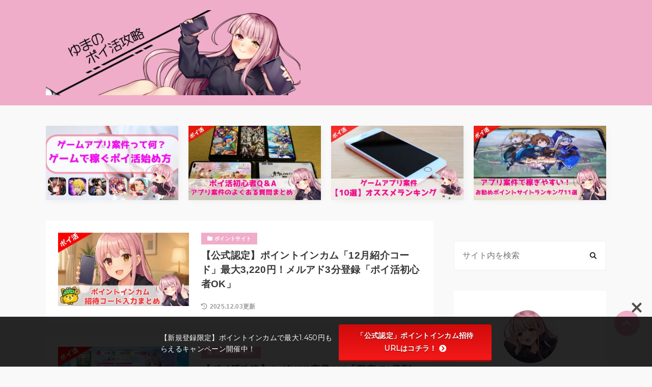

--- FILE ---
content_type: text/html; charset=UTF-8
request_url: https://www.yumatti.com/
body_size: 16604
content:
<!DOCTYPE html>
<html lang="ja">
<head prefix="og: http://ogp.me/ns#">
<meta charset="UTF-8">
<meta name="viewport" content="width=device-width, initial-scale=1.0">
<title>ゆまのポイ活攻略 | ゲームアプリ案件攻略</title>
<meta name='robots' content='max-image-preview:large' />
<link rel='dns-prefetch' href='//code.typesquare.com' />
<link rel='dns-prefetch' href='//stats.wp.com' />
<link rel='dns-prefetch' href='//use.fontawesome.com' />
<link rel='dns-prefetch' href='//fonts.googleapis.com' />
<link rel='preconnect' href='//i0.wp.com' />
<link rel='preconnect' href='//c0.wp.com' />
<!-- SEO SIMPLE PACK 3.6.2 -->
<meta name="description" content="ポイ活のゲームアプリ攻略と新規ゲーム案件情報まとめを行っています。 朝と夜にポイントサイト巡りが日課です！">
<link rel="canonical" href="https://www.yumatti.com/">
<meta property="og:locale" content="ja_JP">
<meta property="og:type" content="website">
<meta property="og:title" content="ゆまのポイ活攻略 | ゲームアプリ案件攻略">
<meta property="og:description" content="ポイ活のゲームアプリ攻略と新規ゲーム案件情報まとめを行っています。 朝と夜にポイントサイト巡りが日課です！">
<meta property="og:url" content="https://www.yumatti.com/">
<meta property="og:site_name" content="ゆまのポイ活攻略">
<meta name="twitter:card" content="summary_large_image">
<meta name="twitter:site" content="yumapoikatu">
<meta name="google-site-verification" content="HsCr21Bc9CMD1h7eblWddqdugHyaL-tKlJolHZjbibQ">
<!-- Google Analytics (gtag.js) -->
<script async src="https://www.googletagmanager.com/gtag/js?id=G-0R4VRW73DY"></script>
<script>
window.dataLayer = window.dataLayer || [];
function gtag(){dataLayer.push(arguments);}
gtag("js", new Date());
gtag("config", "G-0R4VRW73DY");
</script>
<!-- / SEO SIMPLE PACK -->
<style id='wp-img-auto-sizes-contain-inline-css'>
img:is([sizes=auto i],[sizes^="auto," i]){contain-intrinsic-size:3000px 1500px}
/*# sourceURL=wp-img-auto-sizes-contain-inline-css */
</style>
<style id='wp-block-library-inline-css'>
:root{--wp-block-synced-color:#7a00df;--wp-block-synced-color--rgb:122,0,223;--wp-bound-block-color:var(--wp-block-synced-color);--wp-editor-canvas-background:#ddd;--wp-admin-theme-color:#007cba;--wp-admin-theme-color--rgb:0,124,186;--wp-admin-theme-color-darker-10:#006ba1;--wp-admin-theme-color-darker-10--rgb:0,107,160.5;--wp-admin-theme-color-darker-20:#005a87;--wp-admin-theme-color-darker-20--rgb:0,90,135;--wp-admin-border-width-focus:2px}@media (min-resolution:192dpi){:root{--wp-admin-border-width-focus:1.5px}}.wp-element-button{cursor:pointer}:root .has-very-light-gray-background-color{background-color:#eee}:root .has-very-dark-gray-background-color{background-color:#313131}:root .has-very-light-gray-color{color:#eee}:root .has-very-dark-gray-color{color:#313131}:root .has-vivid-green-cyan-to-vivid-cyan-blue-gradient-background{background:linear-gradient(135deg,#00d084,#0693e3)}:root .has-purple-crush-gradient-background{background:linear-gradient(135deg,#34e2e4,#4721fb 50%,#ab1dfe)}:root .has-hazy-dawn-gradient-background{background:linear-gradient(135deg,#faaca8,#dad0ec)}:root .has-subdued-olive-gradient-background{background:linear-gradient(135deg,#fafae1,#67a671)}:root .has-atomic-cream-gradient-background{background:linear-gradient(135deg,#fdd79a,#004a59)}:root .has-nightshade-gradient-background{background:linear-gradient(135deg,#330968,#31cdcf)}:root .has-midnight-gradient-background{background:linear-gradient(135deg,#020381,#2874fc)}:root{--wp--preset--font-size--normal:16px;--wp--preset--font-size--huge:42px}.has-regular-font-size{font-size:1em}.has-larger-font-size{font-size:2.625em}.has-normal-font-size{font-size:var(--wp--preset--font-size--normal)}.has-huge-font-size{font-size:var(--wp--preset--font-size--huge)}.has-text-align-center{text-align:center}.has-text-align-left{text-align:left}.has-text-align-right{text-align:right}.has-fit-text{white-space:nowrap!important}#end-resizable-editor-section{display:none}.aligncenter{clear:both}.items-justified-left{justify-content:flex-start}.items-justified-center{justify-content:center}.items-justified-right{justify-content:flex-end}.items-justified-space-between{justify-content:space-between}.screen-reader-text{border:0;clip-path:inset(50%);height:1px;margin:-1px;overflow:hidden;padding:0;position:absolute;width:1px;word-wrap:normal!important}.screen-reader-text:focus{background-color:#ddd;clip-path:none;color:#444;display:block;font-size:1em;height:auto;left:5px;line-height:normal;padding:15px 23px 14px;text-decoration:none;top:5px;width:auto;z-index:100000}html :where(.has-border-color){border-style:solid}html :where([style*=border-top-color]){border-top-style:solid}html :where([style*=border-right-color]){border-right-style:solid}html :where([style*=border-bottom-color]){border-bottom-style:solid}html :where([style*=border-left-color]){border-left-style:solid}html :where([style*=border-width]){border-style:solid}html :where([style*=border-top-width]){border-top-style:solid}html :where([style*=border-right-width]){border-right-style:solid}html :where([style*=border-bottom-width]){border-bottom-style:solid}html :where([style*=border-left-width]){border-left-style:solid}html :where(img[class*=wp-image-]){height:auto;max-width:100%}:where(figure){margin:0 0 1em}html :where(.is-position-sticky){--wp-admin--admin-bar--position-offset:var(--wp-admin--admin-bar--height,0px)}@media screen and (max-width:600px){html :where(.is-position-sticky){--wp-admin--admin-bar--position-offset:0px}}
/*# sourceURL=wp-block-library-inline-css */
</style><style id='global-styles-inline-css'>
:root{--wp--preset--aspect-ratio--square: 1;--wp--preset--aspect-ratio--4-3: 4/3;--wp--preset--aspect-ratio--3-4: 3/4;--wp--preset--aspect-ratio--3-2: 3/2;--wp--preset--aspect-ratio--2-3: 2/3;--wp--preset--aspect-ratio--16-9: 16/9;--wp--preset--aspect-ratio--9-16: 9/16;--wp--preset--color--black: #000000;--wp--preset--color--cyan-bluish-gray: #abb8c3;--wp--preset--color--white: #ffffff;--wp--preset--color--pale-pink: #f78da7;--wp--preset--color--vivid-red: #cf2e2e;--wp--preset--color--luminous-vivid-orange: #ff6900;--wp--preset--color--luminous-vivid-amber: #fcb900;--wp--preset--color--light-green-cyan: #7bdcb5;--wp--preset--color--vivid-green-cyan: #00d084;--wp--preset--color--pale-cyan-blue: #8ed1fc;--wp--preset--color--vivid-cyan-blue: #0693e3;--wp--preset--color--vivid-purple: #9b51e0;--wp--preset--gradient--vivid-cyan-blue-to-vivid-purple: linear-gradient(135deg,rgb(6,147,227) 0%,rgb(155,81,224) 100%);--wp--preset--gradient--light-green-cyan-to-vivid-green-cyan: linear-gradient(135deg,rgb(122,220,180) 0%,rgb(0,208,130) 100%);--wp--preset--gradient--luminous-vivid-amber-to-luminous-vivid-orange: linear-gradient(135deg,rgb(252,185,0) 0%,rgb(255,105,0) 100%);--wp--preset--gradient--luminous-vivid-orange-to-vivid-red: linear-gradient(135deg,rgb(255,105,0) 0%,rgb(207,46,46) 100%);--wp--preset--gradient--very-light-gray-to-cyan-bluish-gray: linear-gradient(135deg,rgb(238,238,238) 0%,rgb(169,184,195) 100%);--wp--preset--gradient--cool-to-warm-spectrum: linear-gradient(135deg,rgb(74,234,220) 0%,rgb(151,120,209) 20%,rgb(207,42,186) 40%,rgb(238,44,130) 60%,rgb(251,105,98) 80%,rgb(254,248,76) 100%);--wp--preset--gradient--blush-light-purple: linear-gradient(135deg,rgb(255,206,236) 0%,rgb(152,150,240) 100%);--wp--preset--gradient--blush-bordeaux: linear-gradient(135deg,rgb(254,205,165) 0%,rgb(254,45,45) 50%,rgb(107,0,62) 100%);--wp--preset--gradient--luminous-dusk: linear-gradient(135deg,rgb(255,203,112) 0%,rgb(199,81,192) 50%,rgb(65,88,208) 100%);--wp--preset--gradient--pale-ocean: linear-gradient(135deg,rgb(255,245,203) 0%,rgb(182,227,212) 50%,rgb(51,167,181) 100%);--wp--preset--gradient--electric-grass: linear-gradient(135deg,rgb(202,248,128) 0%,rgb(113,206,126) 100%);--wp--preset--gradient--midnight: linear-gradient(135deg,rgb(2,3,129) 0%,rgb(40,116,252) 100%);--wp--preset--font-size--small: 13px;--wp--preset--font-size--medium: 20px;--wp--preset--font-size--large: 36px;--wp--preset--font-size--x-large: 42px;--wp--preset--spacing--20: 0.44rem;--wp--preset--spacing--30: 0.67rem;--wp--preset--spacing--40: 1rem;--wp--preset--spacing--50: 1.5rem;--wp--preset--spacing--60: 2.25rem;--wp--preset--spacing--70: 3.38rem;--wp--preset--spacing--80: 5.06rem;--wp--preset--shadow--natural: 6px 6px 9px rgba(0, 0, 0, 0.2);--wp--preset--shadow--deep: 12px 12px 50px rgba(0, 0, 0, 0.4);--wp--preset--shadow--sharp: 6px 6px 0px rgba(0, 0, 0, 0.2);--wp--preset--shadow--outlined: 6px 6px 0px -3px rgb(255, 255, 255), 6px 6px rgb(0, 0, 0);--wp--preset--shadow--crisp: 6px 6px 0px rgb(0, 0, 0);}:where(.is-layout-flex){gap: 0.5em;}:where(.is-layout-grid){gap: 0.5em;}body .is-layout-flex{display: flex;}.is-layout-flex{flex-wrap: wrap;align-items: center;}.is-layout-flex > :is(*, div){margin: 0;}body .is-layout-grid{display: grid;}.is-layout-grid > :is(*, div){margin: 0;}:where(.wp-block-columns.is-layout-flex){gap: 2em;}:where(.wp-block-columns.is-layout-grid){gap: 2em;}:where(.wp-block-post-template.is-layout-flex){gap: 1.25em;}:where(.wp-block-post-template.is-layout-grid){gap: 1.25em;}.has-black-color{color: var(--wp--preset--color--black) !important;}.has-cyan-bluish-gray-color{color: var(--wp--preset--color--cyan-bluish-gray) !important;}.has-white-color{color: var(--wp--preset--color--white) !important;}.has-pale-pink-color{color: var(--wp--preset--color--pale-pink) !important;}.has-vivid-red-color{color: var(--wp--preset--color--vivid-red) !important;}.has-luminous-vivid-orange-color{color: var(--wp--preset--color--luminous-vivid-orange) !important;}.has-luminous-vivid-amber-color{color: var(--wp--preset--color--luminous-vivid-amber) !important;}.has-light-green-cyan-color{color: var(--wp--preset--color--light-green-cyan) !important;}.has-vivid-green-cyan-color{color: var(--wp--preset--color--vivid-green-cyan) !important;}.has-pale-cyan-blue-color{color: var(--wp--preset--color--pale-cyan-blue) !important;}.has-vivid-cyan-blue-color{color: var(--wp--preset--color--vivid-cyan-blue) !important;}.has-vivid-purple-color{color: var(--wp--preset--color--vivid-purple) !important;}.has-black-background-color{background-color: var(--wp--preset--color--black) !important;}.has-cyan-bluish-gray-background-color{background-color: var(--wp--preset--color--cyan-bluish-gray) !important;}.has-white-background-color{background-color: var(--wp--preset--color--white) !important;}.has-pale-pink-background-color{background-color: var(--wp--preset--color--pale-pink) !important;}.has-vivid-red-background-color{background-color: var(--wp--preset--color--vivid-red) !important;}.has-luminous-vivid-orange-background-color{background-color: var(--wp--preset--color--luminous-vivid-orange) !important;}.has-luminous-vivid-amber-background-color{background-color: var(--wp--preset--color--luminous-vivid-amber) !important;}.has-light-green-cyan-background-color{background-color: var(--wp--preset--color--light-green-cyan) !important;}.has-vivid-green-cyan-background-color{background-color: var(--wp--preset--color--vivid-green-cyan) !important;}.has-pale-cyan-blue-background-color{background-color: var(--wp--preset--color--pale-cyan-blue) !important;}.has-vivid-cyan-blue-background-color{background-color: var(--wp--preset--color--vivid-cyan-blue) !important;}.has-vivid-purple-background-color{background-color: var(--wp--preset--color--vivid-purple) !important;}.has-black-border-color{border-color: var(--wp--preset--color--black) !important;}.has-cyan-bluish-gray-border-color{border-color: var(--wp--preset--color--cyan-bluish-gray) !important;}.has-white-border-color{border-color: var(--wp--preset--color--white) !important;}.has-pale-pink-border-color{border-color: var(--wp--preset--color--pale-pink) !important;}.has-vivid-red-border-color{border-color: var(--wp--preset--color--vivid-red) !important;}.has-luminous-vivid-orange-border-color{border-color: var(--wp--preset--color--luminous-vivid-orange) !important;}.has-luminous-vivid-amber-border-color{border-color: var(--wp--preset--color--luminous-vivid-amber) !important;}.has-light-green-cyan-border-color{border-color: var(--wp--preset--color--light-green-cyan) !important;}.has-vivid-green-cyan-border-color{border-color: var(--wp--preset--color--vivid-green-cyan) !important;}.has-pale-cyan-blue-border-color{border-color: var(--wp--preset--color--pale-cyan-blue) !important;}.has-vivid-cyan-blue-border-color{border-color: var(--wp--preset--color--vivid-cyan-blue) !important;}.has-vivid-purple-border-color{border-color: var(--wp--preset--color--vivid-purple) !important;}.has-vivid-cyan-blue-to-vivid-purple-gradient-background{background: var(--wp--preset--gradient--vivid-cyan-blue-to-vivid-purple) !important;}.has-light-green-cyan-to-vivid-green-cyan-gradient-background{background: var(--wp--preset--gradient--light-green-cyan-to-vivid-green-cyan) !important;}.has-luminous-vivid-amber-to-luminous-vivid-orange-gradient-background{background: var(--wp--preset--gradient--luminous-vivid-amber-to-luminous-vivid-orange) !important;}.has-luminous-vivid-orange-to-vivid-red-gradient-background{background: var(--wp--preset--gradient--luminous-vivid-orange-to-vivid-red) !important;}.has-very-light-gray-to-cyan-bluish-gray-gradient-background{background: var(--wp--preset--gradient--very-light-gray-to-cyan-bluish-gray) !important;}.has-cool-to-warm-spectrum-gradient-background{background: var(--wp--preset--gradient--cool-to-warm-spectrum) !important;}.has-blush-light-purple-gradient-background{background: var(--wp--preset--gradient--blush-light-purple) !important;}.has-blush-bordeaux-gradient-background{background: var(--wp--preset--gradient--blush-bordeaux) !important;}.has-luminous-dusk-gradient-background{background: var(--wp--preset--gradient--luminous-dusk) !important;}.has-pale-ocean-gradient-background{background: var(--wp--preset--gradient--pale-ocean) !important;}.has-electric-grass-gradient-background{background: var(--wp--preset--gradient--electric-grass) !important;}.has-midnight-gradient-background{background: var(--wp--preset--gradient--midnight) !important;}.has-small-font-size{font-size: var(--wp--preset--font-size--small) !important;}.has-medium-font-size{font-size: var(--wp--preset--font-size--medium) !important;}.has-large-font-size{font-size: var(--wp--preset--font-size--large) !important;}.has-x-large-font-size{font-size: var(--wp--preset--font-size--x-large) !important;}
/*# sourceURL=global-styles-inline-css */
</style>
<style id='classic-theme-styles-inline-css'>
/*! This file is auto-generated */
.wp-block-button__link{color:#fff;background-color:#32373c;border-radius:9999px;box-shadow:none;text-decoration:none;padding:calc(.667em + 2px) calc(1.333em + 2px);font-size:1.125em}.wp-block-file__button{background:#32373c;color:#fff;text-decoration:none}
/*# sourceURL=/wp-includes/css/classic-themes.min.css */
</style>
<link rel='stylesheet' id='bfb_fontawesome_stylesheet-css' href='https://use.fontawesome.com/releases/v5.12.1/css/all.css?ver=6.9' media='all' />
<link rel='stylesheet' id='bfb_font_Montserrat-css' href='https://fonts.googleapis.com/css?family=Montserrat&#038;display=swap&#038;ver=6.9' media='all' />
<!-- <link rel='stylesheet' id='sbd-block-style-post-css' href='https://www.yumatti.com/wp-content/plugins/simple-blog-design-for-meril/build/style-index.css?ver=1.2.6' media='all' /> -->
<!-- <link rel='stylesheet' id='yyi_rinker_stylesheet-css' href='https://www.yumatti.com/wp-content/plugins/yyi-rinker/css/style.css?v=1.11.1&#038;ver=6.9' media='all' /> -->
<!-- <link rel='stylesheet' id='parent-css' href='https://www.yumatti.com/wp-content/themes/meril/style.css?ver=6.9' media='all' /> -->
<!-- <link rel='stylesheet' id='mrl-style-css' href='https://www.yumatti.com/wp-content/themes/meril-child-main/style.css?ver=1.0.0' media='all' /> -->
<link rel="stylesheet" type="text/css" href="//www.yumatti.com/wp-content/cache/wpfc-minified/ff90w4hu/7pyii.css" media="all"/>
<link rel='stylesheet' id='mrl-google_fonts-css' href='https://fonts.googleapis.com/css2?family=Noto+Sans%3Awght%40400%3B700&#038;display=swap&#038;ver=1.0.0' media='all' />
<!-- <link rel='stylesheet' id='mrl-fontawesome-css' href='https://www.yumatti.com/wp-content/themes/meril/assets/font/css/all.min.css?ver=1.0.0' media='all' /> -->
<!-- <link rel='stylesheet' id='sbd_style-css' href='https://www.yumatti.com/?sbd=1&#038;ver=6.9' media='all' /> -->
<!-- <link rel='stylesheet' id='sbd-sroll-css-css' href='https://www.yumatti.com/wp-content/plugins/simple-blog-design-for-meril/addon/scroll-hint/style.css?ver=1.0.0' media='all' /> -->
<link rel="stylesheet" type="text/css" href="//www.yumatti.com/wp-content/cache/wpfc-minified/qkb10wuq/dr7hp.css" media="all"/>
<script src="https://c0.wp.com/c/6.9/wp-includes/js/jquery/jquery.min.js" id="jquery-core-js"></script>
<script src="https://c0.wp.com/c/6.9/wp-includes/js/jquery/jquery-migrate.min.js" id="jquery-migrate-js"></script>
<script src="//code.typesquare.com/static/5b0e3c4aee6847bda5a036abac1e024a/ts307f.js?fadein=0&amp;ver=2.0.4" id="typesquare_std-js"></script>
<link rel="https://api.w.org/" href="https://www.yumatti.com/wp-json/" /><link rel="EditURI" type="application/rsd+xml" title="RSD" href="https://www.yumatti.com/xmlrpc.php?rsd" />
<meta name="generator" content="WordPress 6.9" />
<style>img#wpstats{display:none}</style>
<style>
.yyi-rinker-images {
display: flex;
justify-content: center;
align-items: center;
position: relative;
}
div.yyi-rinker-image img.yyi-rinker-main-img.hidden {
display: none;
}
.yyi-rinker-images-arrow {
cursor: pointer;
position: absolute;
top: 50%;
display: block;
margin-top: -11px;
opacity: 0.6;
width: 22px;
}
.yyi-rinker-images-arrow-left{
left: -10px;
}
.yyi-rinker-images-arrow-right{
right: -10px;
}
.yyi-rinker-images-arrow-left.hidden {
display: none;
}
.yyi-rinker-images-arrow-right.hidden {
display: none;
}
div.yyi-rinker-contents.yyi-rinker-design-tate  div.yyi-rinker-box{
flex-direction: column;
}
div.yyi-rinker-contents.yyi-rinker-design-slim div.yyi-rinker-box .yyi-rinker-links {
flex-direction: column;
}
div.yyi-rinker-contents.yyi-rinker-design-slim div.yyi-rinker-info {
width: 100%;
}
div.yyi-rinker-contents.yyi-rinker-design-slim .yyi-rinker-title {
text-align: center;
}
div.yyi-rinker-contents.yyi-rinker-design-slim .yyi-rinker-links {
text-align: center;
}
div.yyi-rinker-contents.yyi-rinker-design-slim .yyi-rinker-image {
margin: auto;
}
div.yyi-rinker-contents.yyi-rinker-design-slim div.yyi-rinker-info ul.yyi-rinker-links li {
align-self: stretch;
}
div.yyi-rinker-contents.yyi-rinker-design-slim div.yyi-rinker-box div.yyi-rinker-info {
padding: 0;
}
div.yyi-rinker-contents.yyi-rinker-design-slim div.yyi-rinker-box {
flex-direction: column;
padding: 14px 5px 0;
}
.yyi-rinker-design-slim div.yyi-rinker-box div.yyi-rinker-info {
text-align: center;
}
.yyi-rinker-design-slim div.price-box span.price {
display: block;
}
div.yyi-rinker-contents.yyi-rinker-design-slim div.yyi-rinker-info div.yyi-rinker-title a{
font-size:16px;
}
div.yyi-rinker-contents.yyi-rinker-design-slim ul.yyi-rinker-links li.amazonkindlelink:before,  div.yyi-rinker-contents.yyi-rinker-design-slim ul.yyi-rinker-links li.amazonlink:before,  div.yyi-rinker-contents.yyi-rinker-design-slim ul.yyi-rinker-links li.rakutenlink:before, div.yyi-rinker-contents.yyi-rinker-design-slim ul.yyi-rinker-links li.yahoolink:before, div.yyi-rinker-contents.yyi-rinker-design-slim ul.yyi-rinker-links li.mercarilink:before {
font-size:12px;
}
div.yyi-rinker-contents.yyi-rinker-design-slim ul.yyi-rinker-links li a {
font-size: 13px;
}
.entry-content ul.yyi-rinker-links li {
padding: 0;
}
div.yyi-rinker-contents .yyi-rinker-attention.attention_desing_right_ribbon {
width: 89px;
height: 91px;
position: absolute;
top: -1px;
right: -1px;
left: auto;
overflow: hidden;
}
div.yyi-rinker-contents .yyi-rinker-attention.attention_desing_right_ribbon span {
display: inline-block;
width: 146px;
position: absolute;
padding: 4px 0;
left: -13px;
top: 12px;
text-align: center;
font-size: 12px;
line-height: 24px;
-webkit-transform: rotate(45deg);
transform: rotate(45deg);
box-shadow: 0 1px 3px rgba(0, 0, 0, 0.2);
}
div.yyi-rinker-contents .yyi-rinker-attention.attention_desing_right_ribbon {
background: none;
}
.yyi-rinker-attention.attention_desing_right_ribbon .yyi-rinker-attention-after,
.yyi-rinker-attention.attention_desing_right_ribbon .yyi-rinker-attention-before{
display:none;
}
div.yyi-rinker-use-right_ribbon div.yyi-rinker-title {
margin-right: 2rem;
}
</style>	<style type="text/css">
:root {
--main-color: #efadc9 ;
--bg-color-header: #efadc9 ;
--text-color-header: #fff;
--sub-color: #cebac9 ;
--bg-color-footter: #cebac9 ;
--text-color-footer: #fff;
}
</style>
<noscript><style>.lazyload[data-src]{display:none !important;}</style></noscript><style>.lazyload{background-image:none !important;}.lazyload:before{background-image:none !important;}</style><link rel="icon" href="https://i0.wp.com/www.yumatti.com/wp-content/uploads/2022/07/cropped-%E3%82%86%E3%81%BE.jpg?fit=32%2C32&#038;ssl=1" sizes="32x32" />
<link rel="icon" href="https://i0.wp.com/www.yumatti.com/wp-content/uploads/2022/07/cropped-%E3%82%86%E3%81%BE.jpg?fit=192%2C192&#038;ssl=1" sizes="192x192" />
<link rel="apple-touch-icon" href="https://i0.wp.com/www.yumatti.com/wp-content/uploads/2022/07/cropped-%E3%82%86%E3%81%BE.jpg?fit=180%2C180&#038;ssl=1" />
<meta name="msapplication-TileImage" content="https://i0.wp.com/www.yumatti.com/wp-content/uploads/2022/07/cropped-%E3%82%86%E3%81%BE.jpg?fit=270%2C270&#038;ssl=1" />
<style id="wp-custom-css">
.appreach {
text-align: left;
padding: 10px;
border: 1px solid #7C7C7C;
overflow: hidden;
}
.appreach:after {
content: "";
display: block;
clear: both;
}
.appreach p {
margin: 0;
}
.appreach a:after {
display: none;
}
.appreach__icon {
float: left;
border-radius: 10%;
overflow: hidden;
margin: 0 3% 0 0 !important;
width: 25% !important;
height: auto !important;
max-width: 120px !important;
}
.appreach__detail {
display: inline-block;
font-size: 20px;
line-height: 1.5;
width: 72%;
max-width: 72%;
}
.appreach__detail:after {
content: "";
display: block;
clear: both;
}
.appreach__name {
font-size: 16px;
line-height: 1.5em !important;
max-height: 3em;
overflow: hidden;
}
.appreach__info {
font-size: 12px !important;
}
.appreach__developper, .appreach__price {
margin-right: 0.5em;
}
.appreach__posted a {
margin-left: 0.5em;
}
.appreach__links {
float: left;
height: 40px;
margin-top: 8px;
white-space: nowrap;
}
.appreach__aslink img {
margin-right: 10px;
height: 40px;
width: 135px;
}
.appreach__gplink img {
height: 40px;
width: 134.5px;
}
.appreach__star {
position: relative;
font-size: 14px !important;
height: 1.5em;
width: 5em;
}
.appreach__star__base {
position: absolute;
color: #737373;
}
.appreach__star__evaluate {
position: absolute;
color: #ffc107;
overflow: hidden;
white-space: nowrap;
}
</style>
</head>
<body data-rsssl=1 class="home blog wp-theme-meril wp-child-theme-meril-child-main p-heading-ptn3 p-rinker-default" >
<header id="l-header" class="p-header" >
<div id="js-sp-nav" class="l-contents p-header__inner">
<!-- ロゴ -->
<div class="p-header__logo-area">
<h1 class="p-header__logo-title">
<a  class="p-header__logo-link" href='https://www.yumatti.com/' title='ゆまのポイ活攻略' rel='home'><img src="[data-uri]" alt='' data-src="https://www.yumatti.com/wp-content/uploads/2022/07/1140.2.png" decoding="async" class="lazyload" data-eio-rwidth="1140" data-eio-rheight="380"><noscript><img src='https://www.yumatti.com/wp-content/uploads/2022/07/1140.2.png' alt='' data-eio="l"></noscript></a>
</h1>
</div>
<!-- メニュー -->
</div>
</header>
<div id="l-pickup" class="l-contents">
<div class="p-card-list p-card-list--full">
<article class="p-card c-hover-shadow post-21754 post type-post status-publish format-standard has-post-thumbnail sticky hentry category-22">
<a class="p-card__link-area" href="https://www.yumatti.com/2022-01-25-225552/">
<figure class="p-card__img-area c-img-fixed-ratio">
<img class="p-card-img lazyload" src="[data-uri]" alt="【ポイ活ゲームの始め方】ゲームアプリ案件とは？初心者向けに「0から」詳しく解説！" data-src="https://i0.wp.com/www.yumatti.com/wp-content/uploads/%E7%84%A1%E9%A1%8C6-6.jpg?resize=320%2C180&ssl=1" decoding="async" /><noscript><img class="p-card-img" src="https://i0.wp.com/www.yumatti.com/wp-content/uploads/%E7%84%A1%E9%A1%8C6-6.jpg?resize=320%2C180&amp;ssl=1" alt="【ポイ活ゲームの始め方】ゲームアプリ案件とは？初心者向けに「0から」詳しく解説！" data-eio="l" /></noscript>
</figure>
</a>
</article>
<article class="p-card c-hover-shadow post-21754 post type-post status-publish format-standard has-post-thumbnail sticky hentry category-22">
<a class="p-card__link-area" href="https://www.yumatti.com/poi-live-qa/">
<figure class="p-card__img-area c-img-fixed-ratio">
<img class="p-card-img lazyload" src="[data-uri]" alt="【ポイ活初心者Q＆A】ゲームアプリ案件のよくある質問まとめ！【62個の疑問を解決】" data-src="https://i0.wp.com/www.yumatti.com/wp-content/uploads/Poi-live-QA-65.jpg?resize=320%2C180&ssl=1" decoding="async" /><noscript><img class="p-card-img" src="https://i0.wp.com/www.yumatti.com/wp-content/uploads/Poi-live-QA-65.jpg?resize=320%2C180&amp;ssl=1" alt="【ポイ活初心者Q＆A】ゲームアプリ案件のよくある質問まとめ！【62個の疑問を解決】" data-eio="l" /></noscript>
</figure>
</a>
</article>
<article class="p-card c-hover-shadow post-21754 post type-post status-publish format-standard has-post-thumbnail sticky hentry category-22">
<a class="p-card__link-area" href="https://www.yumatti.com/earn-poi-katsu-game-recommended-ranking/">
<figure class="p-card__img-area c-img-fixed-ratio">
<img class="p-card-img lazyload" src="[data-uri]" alt="【2023.12.24掲載確認】ポイ活ゲームアプリ案件お勧めランキング10選！" data-src="https://i0.wp.com/www.yumatti.com/wp-content/uploads/ge-muapuriannkennosusumerannkinngu.jpg?resize=320%2C180&ssl=1" decoding="async" /><noscript><img class="p-card-img" src="https://i0.wp.com/www.yumatti.com/wp-content/uploads/ge-muapuriannkennosusumerannkinngu.jpg?resize=320%2C180&amp;ssl=1" alt="【2023.12.24掲載確認】ポイ活ゲームアプリ案件お勧めランキング10選！" data-eio="l" /></noscript>
</figure>
</a>
</article>
<article class="p-card c-hover-shadow post-21754 post type-post status-publish format-standard has-post-thumbnail sticky hentry category-22">
<a class="p-card__link-area" href="https://www.yumatti.com/poi-katsu-recommendation-ranking/">
<figure class="p-card__img-area c-img-fixed-ratio">
<img class="p-card-img lazyload" src="[data-uri]" alt="【ポイ活初心者OK！】ゲームアプリ案件で稼ぎやすいポイントサイトお勧めランキング11選" data-src="https://i0.wp.com/www.yumatti.com/wp-content/uploads/Poi-katsu-Recommendation-Ranking-18.jpg?resize=320%2C180&ssl=1" decoding="async" /><noscript><img class="p-card-img" src="https://i0.wp.com/www.yumatti.com/wp-content/uploads/Poi-katsu-Recommendation-Ranking-18.jpg?resize=320%2C180&amp;ssl=1" alt="【ポイ活初心者OK！】ゲームアプリ案件で稼ぎやすいポイントサイトお勧めランキング11選" data-eio="l" /></noscript>
</figure>
</a>
</article>
</div>
</div>
<div id="l-main-container" class="l-contents l-contents--sp-full">
<main id="l-main">
<section>
<!-- 記事一覧 -->
<div class='p-list-unit'>
<article class="p-list c-hover-shadow post-21754 post type-post status-publish format-standard has-post-thumbnail sticky hentry category-22">
<!-- アイキャッチ画像出力 -->
<a class="p-list__img-area" href="https://www.yumatti.com/point-income-invitation-code/">
<figure class="p-list__img-figure c-img-fixed-ratio">
<img class="p-list__img lazyload" src="[data-uri]" alt="【公式認定】ポイントインカム「12月紹介コード」最大3,220円！メルアド3分登録「ポイ活初心者OK」 " data-src="https://i0.wp.com/www.yumatti.com/wp-content/uploads/%E6%8B%9B%E5%BE%85%E3%82%B3%E3%83%BC%E3%83%89-2025-09-28-17-33-44.jpg?resize=320%2C180&ssl=1" decoding="async"><noscript><img class="p-list__img" src="https://i0.wp.com/www.yumatti.com/wp-content/uploads/%E6%8B%9B%E5%BE%85%E3%82%B3%E3%83%BC%E3%83%89-2025-09-28-17-33-44.jpg?resize=320%2C180&#038;ssl=1" alt="【公式認定】ポイントインカム「12月紹介コード」最大3,220円！メルアド3分登録「ポイ活初心者OK」 " data-eio="l"></noscript>
</figure>
</a>
<!-- カテゴリー出力 -->
<div class="p-list__category-area">
<a class="c-category c-hover-opacity" href="https://www.yumatti.com/category/%e3%83%9d%e3%82%a4%e3%83%b3%e3%83%88%e3%82%b5%e3%82%a4%e3%83%88/"><i class="fas fa-folder u-mr-icon"></i><span>ポイントサイト</span></a>	</div>
<!-- タイトル出力 -->
<a class="p-list__title-area" href="https://www.yumatti.com/point-income-invitation-code/">
<h2 class="p-list__title u-lineh-s">【公式認定】ポイントインカム「12月紹介コード」最大3,220円！メルアド3分登録「ポイ活初心者OK」</h2>
</a>
<!-- 更新日出力 -->
<p class="p-list__date-area u-text-aside">
<i class="fas fa-history u-mr-icon"></i><span>2025.12.03更新</span>	</p>
</article><article class="p-list c-hover-shadow post-24274 post type-post status-publish format-standard has-post-thumbnail hentry category-70 category-80 category-94 category-68">
<!-- アイキャッチ画像出力 -->
<a class="p-list__img-area" href="https://www.yumatti.com/point-activity-sega-net-mahjong/">
<figure class="p-list__img-figure c-img-fixed-ratio">
<img class="p-list__img lazyload" src="[data-uri]" alt="【ポイ活攻略】セガNET麻雀 MJ「四麻で1級到達」4時間クリア！｜5段到達は運と時間が大きく絡みます！ " data-src="https://i0.wp.com/www.yumatti.com/wp-content/uploads/%E3%83%96%E3%83%AD%E3%82%B0%E7%94%A8-2025-12-09-14-05-05.jpg?resize=320%2C180&ssl=1" decoding="async"><noscript><img class="p-list__img" src="https://i0.wp.com/www.yumatti.com/wp-content/uploads/%E3%83%96%E3%83%AD%E3%82%B0%E7%94%A8-2025-12-09-14-05-05.jpg?resize=320%2C180&#038;ssl=1" alt="【ポイ活攻略】セガNET麻雀 MJ「四麻で1級到達」4時間クリア！｜5段到達は運と時間が大きく絡みます！ " data-eio="l"></noscript>
</figure>
</a>
<!-- カテゴリー出力 -->
<div class="p-list__category-area">
<a class="c-category c-hover-opacity" href="https://www.yumatti.com/category/301%ef%bd%9e700%e5%86%86%e6%a1%88%e4%bb%b6/"><i class="fas fa-folder u-mr-icon"></i><span>301～700円案件</span></a>	</div>
<!-- タイトル出力 -->
<a class="p-list__title-area" href="https://www.yumatti.com/point-activity-sega-net-mahjong/">
<h2 class="p-list__title u-lineh-s">【ポイ活攻略】セガNET麻雀 MJ「四麻で1級到達」4時間クリア！｜5段到達は運と時間が大きく絡みます！</h2>
</a>
<!-- 更新日出力 -->
<p class="p-list__date-area u-text-aside">
<i class="far fa-clock u-mr-icon"></i><span>2025.12.09投稿</span>	</p>
</article><article class="p-list c-hover-shadow post-23991 post type-post status-publish format-standard has-post-thumbnail hentry category-73 category-75 category-81 category-68">
<!-- アイキャッチ画像出力 -->
<a class="p-list__img-area" href="https://www.yumatti.com/point-activity-whiteout-survival/">
<figure class="p-list__img-figure c-img-fixed-ratio">
<img class="p-list__img lazyload" src="[data-uri]" alt="【ポイ活攻略】ホワイトアウト・サバイバル「大溶鉱炉レベル23到達」13日でクリア！【遊びやすい城ゲー】 " data-src="https://i0.wp.com/www.yumatti.com/wp-content/uploads/%E3%83%96%E3%83%AD%E3%82%B0%E7%94%A8-2025-12-09-13-33-51.jpg?resize=320%2C180&ssl=1" decoding="async"><noscript><img class="p-list__img" src="https://i0.wp.com/www.yumatti.com/wp-content/uploads/%E3%83%96%E3%83%AD%E3%82%B0%E7%94%A8-2025-12-09-13-33-51.jpg?resize=320%2C180&#038;ssl=1" alt="【ポイ活攻略】ホワイトアウト・サバイバル「大溶鉱炉レベル23到達」13日でクリア！【遊びやすい城ゲー】 " data-eio="l"></noscript>
</figure>
</a>
<!-- カテゴリー出力 -->
<div class="p-list__category-area">
<a class="c-category c-hover-opacity" href="https://www.yumatti.com/category/3001%e5%86%86%ef%bd%9e%e6%a1%88%e4%bb%b6/"><i class="fas fa-folder u-mr-icon"></i><span>3,001円～案件</span></a>	</div>
<!-- タイトル出力 -->
<a class="p-list__title-area" href="https://www.yumatti.com/point-activity-whiteout-survival/">
<h2 class="p-list__title u-lineh-s">【ポイ活攻略】ホワイトアウト・サバイバル「大溶鉱炉レベル23到達」13日でクリア！【遊びやすい城ゲー】</h2>
</a>
<!-- 更新日出力 -->
<p class="p-list__date-area u-text-aside">
<i class="far fa-clock u-mr-icon"></i><span>2025.12.09投稿</span>	</p>
</article><article class="p-list c-hover-shadow post-23925 post type-post status-publish format-standard has-post-thumbnail hentry category-66 category-65 category-84 category-68">
<!-- アイキャッチ画像出力 -->
<a class="p-list__img-area" href="https://www.yumatti.com/point-activity-millionaire/">
<figure class="p-list__img-figure c-img-fixed-ratio">
<img class="p-list__img lazyload" src="[data-uri]" alt="【ポイ活攻略】RD：大富豪「累計50,000チップ払い戻し」2時間でクリア！【ボーナスコインを活用して簡単クリア】 " data-src="https://i0.wp.com/www.yumatti.com/wp-content/uploads/%E3%83%96%E3%83%AD%E3%82%B0%E7%94%A8-2025-12-03-12-43-34.jpg?resize=320%2C180&ssl=1" decoding="async"><noscript><img class="p-list__img" src="https://i0.wp.com/www.yumatti.com/wp-content/uploads/%E3%83%96%E3%83%AD%E3%82%B0%E7%94%A8-2025-12-03-12-43-34.jpg?resize=320%2C180&#038;ssl=1" alt="【ポイ活攻略】RD：大富豪「累計50,000チップ払い戻し」2時間でクリア！【ボーナスコインを活用して簡単クリア】 " data-eio="l"></noscript>
</figure>
</a>
<!-- カテゴリー出力 -->
<div class="p-list__category-area">
<a class="c-category c-hover-opacity" href="https://www.yumatti.com/category/1%ef%bd%9e300%e5%86%86%e6%a1%88%e4%bb%b6/"><i class="fas fa-folder u-mr-icon"></i><span>1～300円案件</span></a>	</div>
<!-- タイトル出力 -->
<a class="p-list__title-area" href="https://www.yumatti.com/point-activity-millionaire/">
<h2 class="p-list__title u-lineh-s">【ポイ活攻略】RD：大富豪「累計50,000チップ払い戻し」2時間でクリア！【ボーナスコインを活用して簡単クリア】</h2>
</a>
<!-- 更新日出力 -->
<p class="p-list__date-area u-text-aside">
<i class="far fa-clock u-mr-icon"></i><span>2025.12.03投稿</span>	</p>
</article><article class="p-list c-hover-shadow post-23896 post type-post status-publish format-standard has-post-thumbnail hentry category-71 category-80 category-94 category-68">
<!-- アイキャッチ画像出力 -->
<a class="p-list__img-area" href="https://www.yumatti.com/point-activity-moon-viewing-memorization/">
<figure class="p-list__img-figure c-img-fixed-ratio">
<img class="p-list__img lazyload" src="[data-uri]" alt="【ポイ活攻略】月見おぼえ「累計4000ポイントを獲得」リタイア…【タップするだけのシンプルすぎる仕組みを解説】 " data-src="https://i0.wp.com/www.yumatti.com/wp-content/uploads/%E3%83%96%E3%83%AD%E3%82%B0%E7%94%A8-2025-11-26-23-22-46.jpg?resize=320%2C180&ssl=1" decoding="async"><noscript><img class="p-list__img" src="https://i0.wp.com/www.yumatti.com/wp-content/uploads/%E3%83%96%E3%83%AD%E3%82%B0%E7%94%A8-2025-11-26-23-22-46.jpg?resize=320%2C180&#038;ssl=1" alt="【ポイ活攻略】月見おぼえ「累計4000ポイントを獲得」リタイア…【タップするだけのシンプルすぎる仕組みを解説】 " data-eio="l"></noscript>
</figure>
</a>
<!-- カテゴリー出力 -->
<div class="p-list__category-area">
<a class="c-category c-hover-opacity" href="https://www.yumatti.com/category/701%ef%bd%9e1500%e5%86%86%e6%a1%88%e4%bb%b6/"><i class="fas fa-folder u-mr-icon"></i><span>701～1,500円案件</span></a>	</div>
<!-- タイトル出力 -->
<a class="p-list__title-area" href="https://www.yumatti.com/point-activity-moon-viewing-memorization/">
<h2 class="p-list__title u-lineh-s">【ポイ活攻略】月見おぼえ「累計4000ポイントを獲得」リタイア…【タップするだけのシンプルすぎる仕組みを解説】</h2>
</a>
<!-- 更新日出力 -->
<p class="p-list__date-area u-text-aside">
<i class="fas fa-history u-mr-icon"></i><span>2025.12.03更新</span>	</p>
</article><article class="p-list c-hover-shadow post-23832 post type-post status-publish format-standard has-post-thumbnail hentry category-71 category-80 category-94 category-68">
<!-- アイキャッチ画像出力 -->
<a class="p-list__img-area" href="https://www.yumatti.com/point-activity-bus-craze/">
<figure class="p-list__img-figure c-img-fixed-ratio">
<img class="p-list__img lazyload" src="[data-uri]" alt="【ポイ活攻略】バスクレイズ &#8211; 渋滞パズル「レベル500完了」リタイア…レベル50は6時間クリア【車をタップするだけのカジュアルゲーム】 " data-src="https://i0.wp.com/www.yumatti.com/wp-content/uploads/%E3%83%96%E3%83%AD%E3%82%B0%E7%94%A8-2025-11-15-14-41-32.jpg?resize=320%2C180&ssl=1" decoding="async"><noscript><img class="p-list__img" src="https://i0.wp.com/www.yumatti.com/wp-content/uploads/%E3%83%96%E3%83%AD%E3%82%B0%E7%94%A8-2025-11-15-14-41-32.jpg?resize=320%2C180&#038;ssl=1" alt="【ポイ活攻略】バスクレイズ &#8211; 渋滞パズル「レベル500完了」リタイア…レベル50は6時間クリア【車をタップするだけのカジュアルゲーム】 " data-eio="l"></noscript>
</figure>
</a>
<!-- カテゴリー出力 -->
<div class="p-list__category-area">
<a class="c-category c-hover-opacity" href="https://www.yumatti.com/category/701%ef%bd%9e1500%e5%86%86%e6%a1%88%e4%bb%b6/"><i class="fas fa-folder u-mr-icon"></i><span>701～1,500円案件</span></a>	</div>
<!-- タイトル出力 -->
<a class="p-list__title-area" href="https://www.yumatti.com/point-activity-bus-craze/">
<h2 class="p-list__title u-lineh-s">【ポイ活攻略】バスクレイズ &#8211; 渋滞パズル「レベル500完了」リタイア…レベル50は6時間クリア【車をタップするだけのカジュアルゲーム】</h2>
</a>
<!-- 更新日出力 -->
<p class="p-list__date-area u-text-aside">
<i class="fas fa-history u-mr-icon"></i><span>2025.12.03更新</span>	</p>
</article><article class="p-list c-hover-shadow post-23807 post type-post status-publish format-standard has-post-thumbnail hentry category-72 category-80 category-94 category-68">
<!-- アイキャッチ画像出力 -->
<a class="p-list__img-area" href="https://www.yumatti.com/point-activity-bunny-runner/">
<figure class="p-list__img-figure c-img-fixed-ratio">
<img class="p-list__img lazyload" src="[data-uri]" alt="【ポイ活攻略】Bunny Runner 3D「レベル500をクリア」リタイア…レベル15クリアは1時間【フリック操作のカジュアルゲーム】 " data-src="https://i0.wp.com/www.yumatti.com/wp-content/uploads/%E3%83%96%E3%83%AD%E3%82%B0%E7%94%A8-2025-11-15-11-23-43.jpg?resize=320%2C180&ssl=1" decoding="async"><noscript><img class="p-list__img" src="https://i0.wp.com/www.yumatti.com/wp-content/uploads/%E3%83%96%E3%83%AD%E3%82%B0%E7%94%A8-2025-11-15-11-23-43.jpg?resize=320%2C180&#038;ssl=1" alt="【ポイ活攻略】Bunny Runner 3D「レベル500をクリア」リタイア…レベル15クリアは1時間【フリック操作のカジュアルゲーム】 " data-eio="l"></noscript>
</figure>
</a>
<!-- カテゴリー出力 -->
<div class="p-list__category-area">
<a class="c-category c-hover-opacity" href="https://www.yumatti.com/category/1501%ef%bd%9e3000%e5%86%86%e6%a1%88%e4%bb%b6/"><i class="fas fa-folder u-mr-icon"></i><span>1,501～3,000円案件</span></a>	</div>
<!-- タイトル出力 -->
<a class="p-list__title-area" href="https://www.yumatti.com/point-activity-bunny-runner/">
<h2 class="p-list__title u-lineh-s">【ポイ活攻略】Bunny Runner 3D「レベル500をクリア」リタイア…レベル15クリアは1時間【フリック操作のカジュアルゲーム】</h2>
</a>
<!-- 更新日出力 -->
<p class="p-list__date-area u-text-aside">
<i class="fas fa-history u-mr-icon"></i><span>2025.12.03更新</span>	</p>
</article><article class="p-list c-hover-shadow post-23451 post type-post status-publish format-standard has-post-thumbnail hentry category-65 category-70 category-80 category-68">
<!-- アイキャッチ画像出力 -->
<a class="p-list__img-area" href="https://www.yumatti.com/point-activity-snake-rush/">
<figure class="p-list__img-figure c-img-fixed-ratio">
<img class="p-list__img lazyload" src="[data-uri]" alt="【ポイ活攻略】スネーククラッシュ「ステージ20到達」4時間でクリア！｜大量広告だけどお手軽アプリ案件 " data-src="https://i0.wp.com/www.yumatti.com/wp-content/uploads/%E3%83%96%E3%83%AD%E3%82%B0%E7%94%A8-2025-11-12-22-36-25.jpg?resize=320%2C180&ssl=1" decoding="async"><noscript><img class="p-list__img" src="https://i0.wp.com/www.yumatti.com/wp-content/uploads/%E3%83%96%E3%83%AD%E3%82%B0%E7%94%A8-2025-11-12-22-36-25.jpg?resize=320%2C180&#038;ssl=1" alt="【ポイ活攻略】スネーククラッシュ「ステージ20到達」4時間でクリア！｜大量広告だけどお手軽アプリ案件 " data-eio="l"></noscript>
</figure>
</a>
<!-- カテゴリー出力 -->
<div class="p-list__category-area">
<a class="c-category c-hover-opacity" href="https://www.yumatti.com/category/1%ef%bd%9e3%e6%97%a5%e3%81%a7%e3%82%af%e3%83%aa%e3%82%a2%e5%8f%af%e8%83%bd/"><i class="fas fa-folder u-mr-icon"></i><span>1～3日でクリア可能</span></a>	</div>
<!-- タイトル出力 -->
<a class="p-list__title-area" href="https://www.yumatti.com/point-activity-snake-rush/">
<h2 class="p-list__title u-lineh-s">【ポイ活攻略】スネーククラッシュ「ステージ20到達」4時間でクリア！｜大量広告だけどお手軽アプリ案件</h2>
</a>
<!-- 更新日出力 -->
<p class="p-list__date-area u-text-aside">
<i class="fas fa-history u-mr-icon"></i><span>2025.12.03更新</span>	</p>
</article><article class="p-list c-hover-shadow post-23787 post type-post status-publish format-standard has-post-thumbnail hentry category-72 category-65 category-105 category-68">
<!-- アイキャッチ画像出力 -->
<a class="p-list__img-area" href="https://www.yumatti.com/point-activity-pococha/">
<figure class="p-list__img-figure c-img-fixed-ratio">
<img class="p-list__img lazyload" src="[data-uri]" alt="【ポイ活攻略】Pococha(ポコチャ)3時間クリア！「チュートリアルミッション全クリア後にコインを全て受け取る」→顔文字など定型発信で簡単案件 " data-src="https://i0.wp.com/www.yumatti.com/wp-content/uploads/%E3%83%96%E3%83%AD%E3%82%B0%E7%94%A8-2025-11-10-21-04-53.jpg?resize=320%2C180&ssl=1" decoding="async"><noscript><img class="p-list__img" src="https://i0.wp.com/www.yumatti.com/wp-content/uploads/%E3%83%96%E3%83%AD%E3%82%B0%E7%94%A8-2025-11-10-21-04-53.jpg?resize=320%2C180&#038;ssl=1" alt="【ポイ活攻略】Pococha(ポコチャ)3時間クリア！「チュートリアルミッション全クリア後にコインを全て受け取る」→顔文字など定型発信で簡単案件 " data-eio="l"></noscript>
</figure>
</a>
<!-- カテゴリー出力 -->
<div class="p-list__category-area">
<a class="c-category c-hover-opacity" href="https://www.yumatti.com/category/1501%ef%bd%9e3000%e5%86%86%e6%a1%88%e4%bb%b6/"><i class="fas fa-folder u-mr-icon"></i><span>1,501～3,000円案件</span></a>	</div>
<!-- タイトル出力 -->
<a class="p-list__title-area" href="https://www.yumatti.com/point-activity-pococha/">
<h2 class="p-list__title u-lineh-s">【ポイ活攻略】Pococha(ポコチャ)3時間クリア！「チュートリアルミッション全クリア後にコインを全て受け取る」→顔文字など定型発信で簡単案件</h2>
</a>
<!-- 更新日出力 -->
<p class="p-list__date-area u-text-aside">
<i class="fas fa-history u-mr-icon"></i><span>2026.01.12更新</span>	</p>
</article><article class="p-list c-hover-shadow post-23751 post type-post status-publish format-standard has-post-thumbnail hentry category-65 category-71 category-80 category-68">
<!-- アイキャッチ画像出力 -->
<a class="p-list__img-area" href="https://www.yumatti.com/point-activity-idol-weapon-shop/">
<figure class="p-list__img-figure c-img-fixed-ratio">
<img class="p-list__img lazyload" src="[data-uri]" alt="【ポイ活攻略】アイドルウェポンショップ「サンドボックス1-6、落葉の小径での狩兜の制作台を解放」3時間クリア！ " data-src="https://i0.wp.com/www.yumatti.com/wp-content/uploads/%E3%83%96%E3%83%AD%E3%82%B0%E7%94%A8-2025-11-06-15-45-52.jpg?resize=320%2C180&ssl=1" decoding="async"><noscript><img class="p-list__img" src="https://i0.wp.com/www.yumatti.com/wp-content/uploads/%E3%83%96%E3%83%AD%E3%82%B0%E7%94%A8-2025-11-06-15-45-52.jpg?resize=320%2C180&#038;ssl=1" alt="【ポイ活攻略】アイドルウェポンショップ「サンドボックス1-6、落葉の小径での狩兜の制作台を解放」3時間クリア！ " data-eio="l"></noscript>
</figure>
</a>
<!-- カテゴリー出力 -->
<div class="p-list__category-area">
<a class="c-category c-hover-opacity" href="https://www.yumatti.com/category/1%ef%bd%9e3%e6%97%a5%e3%81%a7%e3%82%af%e3%83%aa%e3%82%a2%e5%8f%af%e8%83%bd/"><i class="fas fa-folder u-mr-icon"></i><span>1～3日でクリア可能</span></a>	</div>
<!-- タイトル出力 -->
<a class="p-list__title-area" href="https://www.yumatti.com/point-activity-idol-weapon-shop/">
<h2 class="p-list__title u-lineh-s">【ポイ活攻略】アイドルウェポンショップ「サンドボックス1-6、落葉の小径での狩兜の制作台を解放」3時間クリア！</h2>
</a>
<!-- 更新日出力 -->
<p class="p-list__date-area u-text-aside">
<i class="fas fa-history u-mr-icon"></i><span>2025.12.03更新</span>	</p>
</article><article class="p-list c-hover-shadow post-23405 post type-post status-publish format-standard has-post-thumbnail hentry category-70 category-74 category-80 category-82">
<!-- アイキャッチ画像出力 -->
<a class="p-list__img-area" href="https://www.yumatti.com/point-activity-sparrow-evo-live/">
<figure class="p-list__img-figure c-img-fixed-ratio">
<img class="p-list__img lazyload" src="[data-uri]" alt="【ポイ活攻略】雀エボライブ「シルバーランクI」7日クリア｜可愛いキャラでひたすら麻雀！ " data-src="https://i0.wp.com/www.yumatti.com/wp-content/uploads/%E3%83%96%E3%83%AD%E3%82%B0%E7%94%A8-2025-10-22-15-34-40.jpg?resize=320%2C180&ssl=1" decoding="async"><noscript><img class="p-list__img" src="https://i0.wp.com/www.yumatti.com/wp-content/uploads/%E3%83%96%E3%83%AD%E3%82%B0%E7%94%A8-2025-10-22-15-34-40.jpg?resize=320%2C180&#038;ssl=1" alt="【ポイ活攻略】雀エボライブ「シルバーランクI」7日クリア｜可愛いキャラでひたすら麻雀！ " data-eio="l"></noscript>
</figure>
</a>
<!-- カテゴリー出力 -->
<div class="p-list__category-area">
<a class="c-category c-hover-opacity" href="https://www.yumatti.com/category/301%ef%bd%9e700%e5%86%86%e6%a1%88%e4%bb%b6/"><i class="fas fa-folder u-mr-icon"></i><span>301～700円案件</span></a>	</div>
<!-- タイトル出力 -->
<a class="p-list__title-area" href="https://www.yumatti.com/point-activity-sparrow-evo-live/">
<h2 class="p-list__title u-lineh-s">【ポイ活攻略】雀エボライブ「シルバーランクI」7日クリア｜可愛いキャラでひたすら麻雀！</h2>
</a>
<!-- 更新日出力 -->
<p class="p-list__date-area u-text-aside">
<i class="fas fa-history u-mr-icon"></i><span>2025.12.03更新</span>	</p>
</article>	</div>
</section>
<div class="p-pagination"><span class="p-pagination__current p-pagination__pager">1</span><a href="https://www.yumatti.com/page/2/" class="p-pagination__pager">2</a><a href="https://www.yumatti.com/page/2/" class="p-pagination__next p-pagination__pager">›</a><a href="https://www.yumatti.com/page/24/" class="p-pagination__last p-pagination__pager">»</a></div>	</main>
<aside id="l-side">
<div class="l-side-contents">
<section class="l-side-widget p-widget">
<div class="p-ad-unit">
<div class="p-ad"><script async src="https://pagead2.googlesyndication.com/pagead/js/adsbygoogle.js?client=ca-pub-2574546167002652"
crossorigin="anonymous"></script></div>
</div>
</section>
<section id="search-2" class="l-side-widget widget_search p-widget"><form role="search" method="get" class="p-search-form" action="https://www.yumatti.com/" role="search">
<input type="text" value="" name="s" class="p-search-form__field" placeholder="サイト内を検索" >
<button type="submit" class="p-search-form__submitn" value="search"><i class="fas fa-search"></i></button>
</form></section><section id="widget-profile-3" class="l-side-widget widget-profile p-widget">
<div class="p-profile">
<div class="p-profile__inner">
<figure class="p-profile__img-area">
<img src="[data-uri]"  alt="" class="p-profile__img lazyload" data-src="https://www.yumatti.com/wp-content/uploads/2022/07/yumapoikatu.jpg" decoding="async" data-eio-rwidth="1000" data-eio-rheight="1000"><noscript><img src="https://www.yumatti.com/wp-content/uploads/2022/07/yumapoikatu.jpg"  alt="" class="p-profile__img" data-eio="l"></noscript>
</figure>
<div class="p-profile__name">
ゆま		</div>
<div class="p-profile__job">
ポイ活ゲーム情報発信者			</div>
<div class="p-profile__text-area">
ポイントサイトの稼げるポイ活ゲームアプリ攻略と新規ゲーム案件まとめを行っています。朝と夜にポイントサイト巡りが日課！<br />
【私のポイントサイト実績】<br />
・ポイントインカム公式アンバサダー<br />
・ちょびリッチ公式アンバサダー<br />
・Pow公式l認定者「ポーラー」<br />
・ワラウ公式認定者「ワラウフレンズ」<br />
・アメフリ公式認定者「アメフリ応援団」<br />
・コインカム公式コラボキャンペーン経験有り<br />
・ECナビ公式認定者<br />
・げっとま「マネージャー」<br />
<br />
新規ゲーム案件にすぐ飛びつきます。一緒にポイ活ゲーム楽しみましょう♪			</div>
</div>
<ul class="p-profile__sns-area">
<li class="p-profile__sns">
<a class="p-profile__sns-btn c-hover-enlarge  sns_tw" href="https://twitter.com/yumapoikatu" target="_blank">
<i class="fa-brands fa-x-twitter"></i>						</a>
</li>
<li class="p-profile__sns">
<a class="p-profile__sns-btn c-hover-enlarge  sns_ig" href="https://www.instagram.com/yumapoikatu/" target="_blank">
<i class="fa-brands fa-square-instagram"></i>						</a>
</li>
<li class="p-profile__sns">
<a class="p-profile__sns-btn c-hover-enlarge  sns_yt" href="https://www.youtube.com/channel/UC0Ag02d0fTQc5IseMuiOdCw" target="_blank">
<i class="fa-brands fa-youtube"></i>						</a>
</li>
<li class="p-profile__sns">
<a class="p-profile__sns-btn c-hover-enlarge  sns_fm" href="https://www.yumatti.com/inquiry/" target="_blank">
<i class="fa-regular fa-envelope"></i>						</a>
</li>
</ul>
</div>
</section><section id="text-4" class="l-side-widget widget_text p-widget"><h4 class="p-widget__ttl">スポンサー企業紹介</h4>			<div class="textwidget"><p><a href="https://www.yumatti.com/sponsor-company-introduction-page/"><img decoding="async" data-recalc-dims="1" class="alignnone wp-image-14685 size-full lazyload" src="[data-uri]" alt="" width="1280" height="720"   data-src="https://i0.wp.com/www.yumatti.com/wp-content/uploads/Sponsor-company-introduction-page.jpg?resize=1280%2C720&ssl=1" data-srcset="https://i0.wp.com/www.yumatti.com/wp-content/uploads/Sponsor-company-introduction-page.jpg?w=1280&amp;ssl=1 1280w, https://i0.wp.com/www.yumatti.com/wp-content/uploads/Sponsor-company-introduction-page.jpg?resize=800%2C450&amp;ssl=1 800w, https://i0.wp.com/www.yumatti.com/wp-content/uploads/Sponsor-company-introduction-page.jpg?resize=320%2C180&amp;ssl=1 320w, https://i0.wp.com/www.yumatti.com/wp-content/uploads/Sponsor-company-introduction-page.jpg?resize=224%2C126&amp;ssl=1 224w" data-sizes="auto" data-eio-rwidth="1280" data-eio-rheight="720" /><noscript><img decoding="async" data-recalc-dims="1" class="alignnone wp-image-14685 size-full" src="https://i0.wp.com/www.yumatti.com/wp-content/uploads/Sponsor-company-introduction-page.jpg?resize=1280%2C720&#038;ssl=1" alt="" width="1280" height="720" srcset="https://i0.wp.com/www.yumatti.com/wp-content/uploads/Sponsor-company-introduction-page.jpg?w=1280&amp;ssl=1 1280w, https://i0.wp.com/www.yumatti.com/wp-content/uploads/Sponsor-company-introduction-page.jpg?resize=800%2C450&amp;ssl=1 800w, https://i0.wp.com/www.yumatti.com/wp-content/uploads/Sponsor-company-introduction-page.jpg?resize=320%2C180&amp;ssl=1 320w, https://i0.wp.com/www.yumatti.com/wp-content/uploads/Sponsor-company-introduction-page.jpg?resize=224%2C126&amp;ssl=1 224w" sizes="(max-width: 1280px) 100vw, 1280px" data-eio="l" /></noscript></a></p>
</div>
</section><section id="text-3" class="l-side-widget widget_text p-widget"><h4 class="p-widget__ttl">【公式認定ブログ限定】 ポイントサイト特別コラボ招待リンク</h4>			<div class="textwidget"><p><a href="https://pointi.jp/p/?a=rbf881773647" target="_blank" rel="noopener"><img decoding="async" data-recalc-dims="1" class="alignnone wp-image-5480 lazyload" src="[data-uri]" alt="" width="250" height="208" data-src="https://i0.wp.com/www.yumatti.com/wp-content/uploads/tomosho_yuma_300_250-2.png?resize=250%2C208&ssl=1" data-eio-rwidth="250" data-eio-rheight="208" /><noscript><img decoding="async" data-recalc-dims="1" class="alignnone wp-image-5480" src="https://i0.wp.com/www.yumatti.com/wp-content/uploads/tomosho_yuma_300_250-2.png?resize=250%2C208&#038;ssl=1" alt="" width="250" height="208" data-eio="l" /></noscript></a></p>
<p>&nbsp;</p>
<p><a href="https://www.warau.jp/friend/reg/zmv"><img decoding="async" data-recalc-dims="1" class="alignnone wp-image-23077 size-full lazyload" src="[data-uri]" alt="" width="250" height="208" data-src="https://i0.wp.com/www.yumatti.com/wp-content/uploads/warau-1.webp?resize=250%2C208&ssl=1" data-eio-rwidth="250" data-eio-rheight="208" /><noscript><img decoding="async" data-recalc-dims="1" class="alignnone wp-image-23077 size-full" src="https://i0.wp.com/www.yumatti.com/wp-content/uploads/warau-1.webp?resize=250%2C208&#038;ssl=1" alt="" width="250" height="208" data-eio="l" /></noscript></a></p>
<p>&nbsp;</p>
<p><a href="https://web.powl.jp/?invite_code=TJ9N79C75J6"><img decoding="async" data-recalc-dims="1" class="alignnone size-full wp-image-23078 lazyload" src="[data-uri]" alt="" width="250" height="208" data-src="https://i0.wp.com/www.yumatti.com/wp-content/uploads/powl1.webp?resize=250%2C208&ssl=1" data-eio-rwidth="250" data-eio-rheight="208" /><noscript><img decoding="async" data-recalc-dims="1" class="alignnone size-full wp-image-23078" src="https://i0.wp.com/www.yumatti.com/wp-content/uploads/powl1.webp?resize=250%2C208&#038;ssl=1" alt="" width="250" height="208" data-eio="l" /></noscript></a></p>
<p>&nbsp;</p>
<p><a href="https://www.amefri.net/register?inv=f249142"><img decoding="async" data-recalc-dims="1" class="alignnone size-full wp-image-23079 lazyload" src="[data-uri]" alt="" width="250" height="208" data-src="https://i0.wp.com/www.yumatti.com/wp-content/uploads/OjCXOP5A-2.webp?resize=250%2C208&ssl=1" data-eio-rwidth="250" data-eio-rheight="208" /><noscript><img decoding="async" data-recalc-dims="1" class="alignnone size-full wp-image-23079" src="https://i0.wp.com/www.yumatti.com/wp-content/uploads/OjCXOP5A-2.webp?resize=250%2C208&#038;ssl=1" alt="" width="250" height="208" data-eio="l" /></noscript></a></p>
<p>&nbsp;</p>
<p><a href="https://pc.moppy.jp/entry/invite.php?invite=PmtwA1cf"><img decoding="async" data-recalc-dims="1" class="alignnone wp-image-23120 lazyload" src="[data-uri]" alt="" width="250" height="250" data-src="https://i0.wp.com/www.yumatti.com/wp-content/uploads/YS_4T0r7.jpg?resize=250%2C250&ssl=1" data-eio-rwidth="250" data-eio-rheight="250" /><noscript><img decoding="async" data-recalc-dims="1" class="alignnone wp-image-23120" src="https://i0.wp.com/www.yumatti.com/wp-content/uploads/YS_4T0r7.jpg?resize=250%2C250&#038;ssl=1" alt="" width="250" height="250" data-eio="l" /></noscript></a></p>
<p>&nbsp;</p>
<p><a href="https://www.gendama.jp/invite/?frid=7542651&amp;ref=90000-url"><img decoding="async" data-recalc-dims="1" class="alignnone wp-image-23157 lazyload" src="[data-uri]" alt="" width="250" height="208" data-src="https://i0.wp.com/www.yumatti.com/wp-content/uploads/yuma%E3%81%95%E3%82%93_%E3%82%B3%E3%83%A9%E3%83%9C%E7%94%A8%E3%83%90%E3%83%8A%E3%83%BC.png?resize=250%2C208&ssl=1" data-eio-rwidth="250" data-eio-rheight="208" /><noscript><img decoding="async" data-recalc-dims="1" class="alignnone wp-image-23157" src="https://i0.wp.com/www.yumatti.com/wp-content/uploads/yuma%E3%81%95%E3%82%93_%E3%82%B3%E3%83%A9%E3%83%9C%E7%94%A8%E3%83%90%E3%83%8A%E3%83%BC.png?resize=250%2C208&#038;ssl=1" alt="" width="250" height="208" data-eio="l" /></noscript></a></p>
<p>&nbsp;</p>
<p><a href="http://www.chobirich.com/cm/ad/?p=8224777069&amp;i=4359767"><img decoding="async" data-recalc-dims="1" class="alignnone wp-image-23080 lazyload" src="[data-uri]" alt="" width="250" height="250" data-src="https://i0.wp.com/www.yumatti.com/wp-content/uploads/b3b081dd-eddb-482c-985b-fdfbaec1260d.png?resize=250%2C250&ssl=1" data-eio-rwidth="250" data-eio-rheight="250" /><noscript><img decoding="async" data-recalc-dims="1" class="alignnone wp-image-23080" src="https://i0.wp.com/www.yumatti.com/wp-content/uploads/b3b081dd-eddb-482c-985b-fdfbaec1260d.png?resize=250%2C250&#038;ssl=1" alt="" width="250" height="250" data-eio="l" /></noscript></a></p>
</div>
</section><section id="widget-new-post-2" class="l-side-widget widget-new-post p-widget"><h4 class="p-widget__ttl">最近の投稿</h4>
<div class="p-widget__box p-widget__box--nopadding">
<div class="p-list-simple-unit">
<article class="p-list-simple c-hover-shadow post-24274 post type-post status-publish format-standard has-post-thumbnail hentry category-70 category-80 category-94 category-68">
<div class="p-list-simple__inner">
<!-- アイキャッチ画像出力 -->
<a class="p-list-simple__img-area" href="https://www.yumatti.com/point-activity-sega-net-mahjong/">
<figure class="p-list-simple__img-figure c-img-fixed-ratio">
<img class="p-list-simple__img lazyload" src="[data-uri]" alt="【ポイ活攻略】セガNET麻雀 MJ「四麻で1級到達」4時間クリア！｜5段到達は運と時間が大きく絡みます！ " data-src="https://i0.wp.com/www.yumatti.com/wp-content/uploads/%E3%83%96%E3%83%AD%E3%82%B0%E7%94%A8-2025-12-09-14-05-05.jpg?resize=320%2C180&ssl=1" decoding="async"><noscript><img class="p-list-simple__img" src="https://i0.wp.com/www.yumatti.com/wp-content/uploads/%E3%83%96%E3%83%AD%E3%82%B0%E7%94%A8-2025-12-09-14-05-05.jpg?resize=320%2C180&#038;ssl=1" alt="【ポイ活攻略】セガNET麻雀 MJ「四麻で1級到達」4時間クリア！｜5段到達は運と時間が大きく絡みます！ " data-eio="l"></noscript>
</figure>
</a>
<!-- タイトル出力 -->
<a class="p-list-simple__title-area" href="https://www.yumatti.com/point-activity-sega-net-mahjong/">
<h2 class="p-list-simple__title u-lineh-s">【ポイ活攻略】セガNET麻雀 MJ「四麻で1級到達」4時間クリア！｜5段到達は運と時間が大きく絡みます！</h2>
</a>
</div>
</article>
<article class="p-list-simple c-hover-shadow post-23991 post type-post status-publish format-standard has-post-thumbnail hentry category-73 category-75 category-81 category-68">
<div class="p-list-simple__inner">
<!-- アイキャッチ画像出力 -->
<a class="p-list-simple__img-area" href="https://www.yumatti.com/point-activity-whiteout-survival/">
<figure class="p-list-simple__img-figure c-img-fixed-ratio">
<img class="p-list-simple__img lazyload" src="[data-uri]" alt="【ポイ活攻略】ホワイトアウト・サバイバル「大溶鉱炉レベル23到達」13日でクリア！【遊びやすい城ゲー】 " data-src="https://i0.wp.com/www.yumatti.com/wp-content/uploads/%E3%83%96%E3%83%AD%E3%82%B0%E7%94%A8-2025-12-09-13-33-51.jpg?resize=320%2C180&ssl=1" decoding="async"><noscript><img class="p-list-simple__img" src="https://i0.wp.com/www.yumatti.com/wp-content/uploads/%E3%83%96%E3%83%AD%E3%82%B0%E7%94%A8-2025-12-09-13-33-51.jpg?resize=320%2C180&#038;ssl=1" alt="【ポイ活攻略】ホワイトアウト・サバイバル「大溶鉱炉レベル23到達」13日でクリア！【遊びやすい城ゲー】 " data-eio="l"></noscript>
</figure>
</a>
<!-- タイトル出力 -->
<a class="p-list-simple__title-area" href="https://www.yumatti.com/point-activity-whiteout-survival/">
<h2 class="p-list-simple__title u-lineh-s">【ポイ活攻略】ホワイトアウト・サバイバル「大溶鉱炉レベル23到達」13日でクリア！【遊びやすい城ゲー】</h2>
</a>
</div>
</article>
<article class="p-list-simple c-hover-shadow post-23925 post type-post status-publish format-standard has-post-thumbnail hentry category-66 category-65 category-84 category-68">
<div class="p-list-simple__inner">
<!-- アイキャッチ画像出力 -->
<a class="p-list-simple__img-area" href="https://www.yumatti.com/point-activity-millionaire/">
<figure class="p-list-simple__img-figure c-img-fixed-ratio">
<img class="p-list-simple__img lazyload" src="[data-uri]" alt="【ポイ活攻略】RD：大富豪「累計50,000チップ払い戻し」2時間でクリア！【ボーナスコインを活用して簡単クリア】 " data-src="https://i0.wp.com/www.yumatti.com/wp-content/uploads/%E3%83%96%E3%83%AD%E3%82%B0%E7%94%A8-2025-12-03-12-43-34.jpg?resize=320%2C180&ssl=1" decoding="async"><noscript><img class="p-list-simple__img" src="https://i0.wp.com/www.yumatti.com/wp-content/uploads/%E3%83%96%E3%83%AD%E3%82%B0%E7%94%A8-2025-12-03-12-43-34.jpg?resize=320%2C180&#038;ssl=1" alt="【ポイ活攻略】RD：大富豪「累計50,000チップ払い戻し」2時間でクリア！【ボーナスコインを活用して簡単クリア】 " data-eio="l"></noscript>
</figure>
</a>
<!-- タイトル出力 -->
<a class="p-list-simple__title-area" href="https://www.yumatti.com/point-activity-millionaire/">
<h2 class="p-list-simple__title u-lineh-s">【ポイ活攻略】RD：大富豪「累計50,000チップ払い戻し」2時間でクリア！【ボーナスコインを活用して簡単クリア】</h2>
</a>
</div>
</article>
<article class="p-list-simple c-hover-shadow post-23896 post type-post status-publish format-standard has-post-thumbnail hentry category-71 category-80 category-94 category-68">
<div class="p-list-simple__inner">
<!-- アイキャッチ画像出力 -->
<a class="p-list-simple__img-area" href="https://www.yumatti.com/point-activity-moon-viewing-memorization/">
<figure class="p-list-simple__img-figure c-img-fixed-ratio">
<img class="p-list-simple__img lazyload" src="[data-uri]" alt="【ポイ活攻略】月見おぼえ「累計4000ポイントを獲得」リタイア…【タップするだけのシンプルすぎる仕組みを解説】 " data-src="https://i0.wp.com/www.yumatti.com/wp-content/uploads/%E3%83%96%E3%83%AD%E3%82%B0%E7%94%A8-2025-11-26-23-22-46.jpg?resize=320%2C180&ssl=1" decoding="async"><noscript><img class="p-list-simple__img" src="https://i0.wp.com/www.yumatti.com/wp-content/uploads/%E3%83%96%E3%83%AD%E3%82%B0%E7%94%A8-2025-11-26-23-22-46.jpg?resize=320%2C180&#038;ssl=1" alt="【ポイ活攻略】月見おぼえ「累計4000ポイントを獲得」リタイア…【タップするだけのシンプルすぎる仕組みを解説】 " data-eio="l"></noscript>
</figure>
</a>
<!-- タイトル出力 -->
<a class="p-list-simple__title-area" href="https://www.yumatti.com/point-activity-moon-viewing-memorization/">
<h2 class="p-list-simple__title u-lineh-s">【ポイ活攻略】月見おぼえ「累計4000ポイントを獲得」リタイア…【タップするだけのシンプルすぎる仕組みを解説】</h2>
</a>
</div>
</article>
<article class="p-list-simple c-hover-shadow post-23832 post type-post status-publish format-standard has-post-thumbnail hentry category-71 category-80 category-94 category-68">
<div class="p-list-simple__inner">
<!-- アイキャッチ画像出力 -->
<a class="p-list-simple__img-area" href="https://www.yumatti.com/point-activity-bus-craze/">
<figure class="p-list-simple__img-figure c-img-fixed-ratio">
<img class="p-list-simple__img lazyload" src="[data-uri]" alt="【ポイ活攻略】バスクレイズ &#8211; 渋滞パズル「レベル500完了」リタイア…レベル50は6時間クリア【車をタップするだけのカジュアルゲーム】 " data-src="https://i0.wp.com/www.yumatti.com/wp-content/uploads/%E3%83%96%E3%83%AD%E3%82%B0%E7%94%A8-2025-11-15-14-41-32.jpg?resize=320%2C180&ssl=1" decoding="async"><noscript><img class="p-list-simple__img" src="https://i0.wp.com/www.yumatti.com/wp-content/uploads/%E3%83%96%E3%83%AD%E3%82%B0%E7%94%A8-2025-11-15-14-41-32.jpg?resize=320%2C180&#038;ssl=1" alt="【ポイ活攻略】バスクレイズ &#8211; 渋滞パズル「レベル500完了」リタイア…レベル50は6時間クリア【車をタップするだけのカジュアルゲーム】 " data-eio="l"></noscript>
</figure>
</a>
<!-- タイトル出力 -->
<a class="p-list-simple__title-area" href="https://www.yumatti.com/point-activity-bus-craze/">
<h2 class="p-list-simple__title u-lineh-s">【ポイ活攻略】バスクレイズ &#8211; 渋滞パズル「レベル500完了」リタイア…レベル50は6時間クリア【車をタップするだけのカジュアルゲーム】</h2>
</a>
</div>
</article>
</div>
</div>
</section><section id="archives-2" class="l-side-widget widget_archive p-widget"><h4 class="p-widget__ttl">アーカイブ</h4>
<ul>
<li><a href='https://www.yumatti.com/2025/12/'>2025年12月</a></li>
<li><a href='https://www.yumatti.com/2025/11/'>2025年11月</a></li>
<li><a href='https://www.yumatti.com/2025/10/'>2025年10月</a></li>
<li><a href='https://www.yumatti.com/2025/09/'>2025年9月</a></li>
<li><a href='https://www.yumatti.com/2025/08/'>2025年8月</a></li>
<li><a href='https://www.yumatti.com/2025/07/'>2025年7月</a></li>
<li><a href='https://www.yumatti.com/2025/06/'>2025年6月</a></li>
<li><a href='https://www.yumatti.com/2024/10/'>2024年10月</a></li>
<li><a href='https://www.yumatti.com/2024/09/'>2024年9月</a></li>
<li><a href='https://www.yumatti.com/2024/08/'>2024年8月</a></li>
<li><a href='https://www.yumatti.com/2024/07/'>2024年7月</a></li>
<li><a href='https://www.yumatti.com/2024/06/'>2024年6月</a></li>
<li><a href='https://www.yumatti.com/2024/05/'>2024年5月</a></li>
<li><a href='https://www.yumatti.com/2024/04/'>2024年4月</a></li>
<li><a href='https://www.yumatti.com/2024/03/'>2024年3月</a></li>
<li><a href='https://www.yumatti.com/2024/02/'>2024年2月</a></li>
<li><a href='https://www.yumatti.com/2024/01/'>2024年1月</a></li>
<li><a href='https://www.yumatti.com/2023/12/'>2023年12月</a></li>
<li><a href='https://www.yumatti.com/2023/11/'>2023年11月</a></li>
<li><a href='https://www.yumatti.com/2023/10/'>2023年10月</a></li>
<li><a href='https://www.yumatti.com/2023/09/'>2023年9月</a></li>
<li><a href='https://www.yumatti.com/2023/08/'>2023年8月</a></li>
<li><a href='https://www.yumatti.com/2023/07/'>2023年7月</a></li>
<li><a href='https://www.yumatti.com/2023/06/'>2023年6月</a></li>
<li><a href='https://www.yumatti.com/2023/05/'>2023年5月</a></li>
<li><a href='https://www.yumatti.com/2023/04/'>2023年4月</a></li>
<li><a href='https://www.yumatti.com/2023/03/'>2023年3月</a></li>
<li><a href='https://www.yumatti.com/2023/02/'>2023年2月</a></li>
<li><a href='https://www.yumatti.com/2023/01/'>2023年1月</a></li>
<li><a href='https://www.yumatti.com/2022/12/'>2022年12月</a></li>
<li><a href='https://www.yumatti.com/2022/11/'>2022年11月</a></li>
<li><a href='https://www.yumatti.com/2022/10/'>2022年10月</a></li>
<li><a href='https://www.yumatti.com/2022/09/'>2022年9月</a></li>
<li><a href='https://www.yumatti.com/2022/08/'>2022年8月</a></li>
<li><a href='https://www.yumatti.com/2022/07/'>2022年7月</a></li>
</ul>
</section><section id="text-2" class="l-side-widget widget_text p-widget"><h4 class="p-widget__ttl">☎お問い合わせ、プライバシーポリシー</h4>			<div class="textwidget"><p><a href="https://www.yumatti.com/inquiry/">お問い合わせ</a></p>
<p><a href="https://www.yumatti.com/privacy-policy-2/">プライバシーポリシー</a></p>
</div>
</section><section id="categories-2" class="l-side-widget widget_categories p-widget"><h4 class="p-widget__ttl">カテゴリー</h4>
<ul>
<li class="cat-item cat-item-72"><a href="https://www.yumatti.com/category/1501%ef%bd%9e3000%e5%86%86%e6%a1%88%e4%bb%b6/">1,501～3,000円案件</a>
</li>
<li class="cat-item cat-item-66"><a href="https://www.yumatti.com/category/1%ef%bd%9e300%e5%86%86%e6%a1%88%e4%bb%b6/">1～300円案件</a>
</li>
<li class="cat-item cat-item-65"><a href="https://www.yumatti.com/category/1%ef%bd%9e3%e6%97%a5%e3%81%a7%e3%82%af%e3%83%aa%e3%82%a2%e5%8f%af%e8%83%bd/">1～3日でクリア可能</a>
</li>
<li class="cat-item cat-item-76"><a href="https://www.yumatti.com/category/15%e6%97%a5%ef%bd%9e30%e6%97%a5%e3%81%a7%e3%82%af%e3%83%aa%e3%82%a2%e5%8f%af%e8%83%bd/">15日～30日でクリア可能</a>
</li>
<li class="cat-item cat-item-73"><a href="https://www.yumatti.com/category/3001%e5%86%86%ef%bd%9e%e6%a1%88%e4%bb%b6/">3,001円～案件</a>
</li>
<li class="cat-item cat-item-70"><a href="https://www.yumatti.com/category/301%ef%bd%9e700%e5%86%86%e6%a1%88%e4%bb%b6/">301～700円案件</a>
</li>
<li class="cat-item cat-item-77"><a href="https://www.yumatti.com/category/31%e6%97%a5%ef%bd%9e%e3%81%a7%e3%82%af%e3%83%aa%e3%82%a2%e5%8f%af%e8%83%bd/">31日～でクリア可能</a>
</li>
<li class="cat-item cat-item-74"><a href="https://www.yumatti.com/category/4%ef%bd%9e7%e6%97%a5%e3%81%a7%e3%82%af%e3%83%aa%e3%82%a2%e5%8f%af%e8%83%bd/">4～7日でクリア可能</a>
</li>
<li class="cat-item cat-item-71"><a href="https://www.yumatti.com/category/701%ef%bd%9e1500%e5%86%86%e6%a1%88%e4%bb%b6/">701～1,500円案件</a>
</li>
<li class="cat-item cat-item-75"><a href="https://www.yumatti.com/category/8%ef%bd%9e15%e6%97%a5%e3%81%a7%e3%82%af%e3%83%aa%e3%82%a2%e5%8f%af%e8%83%bd/">8～15日でクリア可能</a>
</li>
<li class="cat-item cat-item-97"><a href="https://www.yumatti.com/category/mmo%e7%b3%bb%e6%a1%88%e4%bb%b6/">MMO系案件</a>
</li>
<li class="cat-item cat-item-96"><a href="https://www.yumatti.com/category/pvp%e6%a1%88%e4%bb%b6/">PVP案件</a>
</li>
<li class="cat-item cat-item-86"><a href="https://www.yumatti.com/category/rpg%e7%b3%bb%e6%a1%88%e4%bb%b6/">RPG系案件</a>
</li>
<li class="cat-item cat-item-93"><a href="https://www.yumatti.com/category/%e3%82%a2%e3%82%af%e3%82%b7%e3%83%a7%e3%83%b3%e7%b3%bb%e6%a1%88%e4%bb%b6/">アクション系案件</a>
</li>
<li class="cat-item cat-item-84"><a href="https://www.yumatti.com/category/%e3%82%ab%e3%82%b8%e3%83%8e%e7%b3%bb%e6%a1%88%e4%bb%b6/">カジノ系案件</a>
</li>
<li class="cat-item cat-item-91"><a href="https://www.yumatti.com/category/%e3%82%af%e3%83%ac%e3%83%bc%e3%83%b3%e3%82%b2%e3%83%bc%e3%83%a0%e7%b3%bb%e6%a1%88%e4%bb%b6/">クレーンゲーム系案件</a>
</li>
<li class="cat-item cat-item-20"><a href="https://www.yumatti.com/category/%e3%82%b2%e3%83%bc%e3%83%a0%e3%82%a2%e3%83%97%e3%83%aa%e6%a1%88%e4%bb%b6%e3%81%be%e3%81%a8%e3%82%81/">ゲームアプリ案件まとめ</a>
</li>
<li class="cat-item cat-item-80"><a href="https://www.yumatti.com/category/%e3%82%b7%e3%83%9f%e3%83%a5%e3%83%ac%e3%83%bc%e3%82%b7%e3%83%a7%e3%83%b3%e7%b3%bb%e6%a1%88%e4%bb%b6/">シミュレーション系案件</a>
</li>
<li class="cat-item cat-item-101"><a href="https://www.yumatti.com/category/%e3%81%9d%e3%81%ae%e4%bb%96/">その他</a>
</li>
<li class="cat-item cat-item-99"><a href="https://www.yumatti.com/category/%e3%82%bf%e3%83%af%e3%83%bc%e3%83%87%e3%82%a3%e3%83%95%e3%82%a7%e3%83%b3%e3%82%b9%e7%b3%bb%e6%a1%88%e4%bb%b6/">タワーディフェンス系案件</a>
</li>
<li class="cat-item cat-item-88"><a href="https://www.yumatti.com/category/%e3%83%91%e3%82%ba%e3%83%ab%e7%b3%bb%e6%a1%88%e4%bb%b6/">パズル系案件</a>
</li>
<li class="cat-item cat-item-95"><a href="https://www.yumatti.com/category/%e3%83%96%e3%83%a9%e3%82%a6%e3%82%b6%e3%82%b2%e3%83%bc%e3%83%a0%e7%b3%bb%e6%a1%88%e4%bb%b6/">ブラウザゲーム系案件</a>
</li>
<li class="cat-item cat-item-103"><a href="https://www.yumatti.com/category/%e3%83%9c%e3%83%bc%e3%83%89%e3%82%b2%e3%83%bc%e3%83%a0%e7%b3%bb%e6%a1%88%e4%bb%b6/">ボードゲーム系案件</a>
</li>
<li class="cat-item cat-item-22"><a href="https://www.yumatti.com/category/%e3%83%9d%e3%82%a4%e3%83%b3%e3%83%88%e3%82%b5%e3%82%a4%e3%83%88/">ポイントサイト</a>
</li>
<li class="cat-item cat-item-89"><a href="https://www.yumatti.com/category/%e3%83%9e%e3%83%bc%e3%82%b8%e7%b3%bb%e6%a1%88%e4%bb%b6/">マージ系案件</a>
</li>
<li class="cat-item cat-item-105"><a href="https://www.yumatti.com/category/%e3%83%a9%e3%82%a4%e3%83%96%e7%b3%bb%e6%a1%88%e4%bb%b6/">ライブ系案件</a>
</li>
<li class="cat-item cat-item-90"><a href="https://www.yumatti.com/category/%e3%83%a9%e3%83%b3%e3%82%ad%e3%83%b3%e3%82%b0/">ランキング</a>
</li>
<li class="cat-item cat-item-94"><a href="https://www.yumatti.com/category/%e3%83%aa%e3%82%bf%e3%82%a4%e3%82%a2%e6%a1%88%e4%bb%b6/">リタイア案件</a>
</li>
<li class="cat-item cat-item-100"><a href="https://www.yumatti.com/category/%e3%83%ad%e3%83%bc%e3%82%b0%e3%83%a9%e3%82%a4%e3%82%af%e7%b3%bb%e6%a1%88%e4%bb%b6/">ローグライク系案件</a>
</li>
<li class="cat-item cat-item-98"><a href="https://www.yumatti.com/category/%e4%bd%8d%e7%bd%ae%e6%83%85%e5%a0%b1%e7%b3%bb%e6%a1%88%e4%bb%b6/">位置情報系案件</a>
</li>
<li class="cat-item cat-item-81"><a href="https://www.yumatti.com/category/%e5%9f%8e%e3%82%b2%e3%83%bc%e6%a1%88%e4%bb%b6/">城ゲー案件</a>
</li>
<li class="cat-item cat-item-85"><a href="https://www.yumatti.com/category/%e6%81%8b%e6%84%9b%e3%82%b7%e3%83%9f%e3%83%a5%e3%83%ac%e3%83%bc%e3%82%b7%e3%83%a7%e3%83%b3%e7%b3%bb%e6%a1%88%e4%bb%b6/">恋愛シミュレーション系案件</a>
</li>
<li class="cat-item cat-item-92"><a href="https://www.yumatti.com/category/%e6%87%b8%e8%b3%9e%e7%b3%bb%e6%a1%88%e4%bb%b6/">懸賞系案件</a>
</li>
<li class="cat-item cat-item-87"><a href="https://www.yumatti.com/category/%e6%bc%ab%e7%94%bb%e3%82%a2%e3%83%97%e3%83%aa%e7%b3%bb%e6%a1%88%e4%bb%b6/">漫画アプリ系案件</a>
</li>
<li class="cat-item cat-item-104"><a href="https://www.yumatti.com/category/%e7%ab%b6%e8%bc%aa%e7%b3%bb/">競輪系</a>
</li>
<li class="cat-item cat-item-102"><a href="https://www.yumatti.com/category/%e7%b5%b5%e6%8e%a2%e3%81%97%e7%b3%bb%e6%a1%88%e4%bb%b6/">絵探し系案件</a>
</li>
<li class="cat-item cat-item-79"><a href="https://www.yumatti.com/category/%e8%aa%b2%e9%87%91%e6%a1%88%e4%bb%b6/">課金案件</a>
</li>
<li class="cat-item cat-item-82"><a href="https://www.yumatti.com/category/%e8%aa%b2%e9%87%91%e8%a6%81%e7%b4%a0%e3%81%82%e3%82%8a/">課金要素あり</a>
</li>
<li class="cat-item cat-item-68"><a href="https://www.yumatti.com/category/%e8%aa%b2%e9%87%91%e8%a6%81%e7%b4%a0%e3%81%aa%e3%81%97/">課金要素なし</a>
</li>
<li class="cat-item cat-item-69"><a href="https://www.yumatti.com/category/%e8%be%b2%e5%a0%b4-%e3%83%95%e3%82%a1%e3%83%bc%e3%83%a0%e6%a1%88%e4%bb%b6/">農場/ファーム案件</a>
</li>
</ul>
</section></div>
</aside>
</div>

<footer id="l-footer" class="p-footer">
<div class="l-contents l-contents-inner-s p-footer__inner">
<div class="p-footer__privacy-area">
<p class="p-footer__privacy">
&copy; 
2026&nbspゆまのポイ活攻略					All rights reserved.
</p>
</div>
</div>
</footer>
<div id='js-page-top' class="p-page-top">
<a id='js-page-top-link' class="p-page-top__link"><i class="fas fa-chevron-up"></i></a>
</div>
<script type="speculationrules">
{"prefetch":[{"source":"document","where":{"and":[{"href_matches":"/*"},{"not":{"href_matches":["/wp-*.php","/wp-admin/*","/wp-content/uploads/*","/wp-content/*","/wp-content/plugins/*","/wp-content/themes/meril-child-main/*","/wp-content/themes/meril/*","/*\\?(.+)"]}},{"not":{"selector_matches":"a[rel~=\"nofollow\"]"}},{"not":{"selector_matches":".no-prefetch, .no-prefetch a"}}]},"eagerness":"conservative"}]}
</script>
<script id="eio-lazy-load-js-before">
var eio_lazy_vars = {"exactdn_domain":"","skip_autoscale":0,"bg_min_dpr":1.1,"threshold":0,"use_dpr":1};
//# sourceURL=eio-lazy-load-js-before
</script>
<script src="https://www.yumatti.com/wp-content/plugins/ewww-image-optimizer/includes/lazysizes.min.js?ver=831" id="eio-lazy-load-js" async data-wp-strategy="async"></script>
<script src="https://www.yumatti.com/wp-content/plugins/blog-floating-button/js/jquery.cookie.js?ver=6.9" id="bfb_js_cookie-js"></script>
<script src="https://www.yumatti.com/wp-content/themes/meril/assets/js/common.js?ver=1.0.0" id="mrl-common-js"></script>
<script src="https://www.yumatti.com/wp-content/plugins/simple-blog-design-for-meril/addon/scroll-hint/scroll-hint.js?ver=1.0.0" id="sbd-editor-js-js"></script>
<script src="https://www.yumatti.com/wp-content/plugins/simple-blog-design-for-meril/addon/scroll-hint/index.js?ver=1.0.0" id="index-js-js"></script>
<script id="jetpack-stats-js-before">
_stq = window._stq || [];
_stq.push([ "view", {"v":"ext","blog":"204125791","post":"0","tz":"9","srv":"www.yumatti.com","arch_home":"1","j":"1:15.4"} ]);
_stq.push([ "clickTrackerInit", "204125791", "0" ]);
//# sourceURL=jetpack-stats-js-before
</script>
<script src="https://stats.wp.com/e-202603.js" id="jetpack-stats-js" defer data-wp-strategy="defer"></script>
<div id="bfb_content_pc" class="bfb_textTextBtn bfb_square bfb_view_pc" ><div class="inner_bfb"><div class="bfb_closed"><img src="[data-uri]" alt="" data-src="https://www.yumatti.com/wp-content/plugins/blog-floating-button/images/closed.png" decoding="async" class="lazyload" data-eio-rwidth="32" data-eio-rheight="32"><noscript><img src="https://www.yumatti.com/wp-content/plugins/blog-floating-button/images/closed.png" alt="" data-eio="l"></noscript></div><div class="bfb_topText"></div><div class="bfb_parts_2"><div class="bfb_discText">【新規登録限定】ポイントインカムで最大1.450円もらえるキャンペーン開催中！</div><a href="https://sp.pointi.jp/p/?a=rbf881773647" class="bfb_btn bfb_red" target="_blank" rel="noopener " bfb-memo="" bfb-optimize-id="" bfb-optimize-type="">「公式認定」ポイントインカム招待URLはコチラ！<svg class="bfb_icon" version="1.1" aria-hidden="true" focusable="false" id="circle-arrow" class="circle-arrow" xmlns="http://www.w3.org/2000/svg" xmlns:xlink="http://www.w3.org/1999/xlink" width="13px" height="13px" role="img" viewBox="0 0 496 496"><path fill="currentColor" d="M256,8C393,8,504,119,504,256S393,504,256,504,8,393,8,256,119,8,256,8ZM369.9,239,234.4,103.5a23.9,23.9,0,0,0-33.9,0l-17,17a23.9,23.9,0,0,0,0,33.9L285.1,256,183.5,357.6a23.9,23.9,0,0,0,0,33.9l17,17a23.9,23.9,0,0,0,33.9,0L369.9,273A24,24,0,0,0,369.9,239Z" /></svg></a></div></div></div><style type="text/css">#bfb_content_pc { display: block !important; } #bfb_content_sp { display: none !important; } @media screen and (max-width: 480px) { #bfb_content_pc { display: none !important; } #bfb_content_sp { display: block !important; } } [id^="bfb_content_"] .inner_bfb { position: relative; line-height: 160%; } [id^="bfb_content_"] .bfb_parts_2 .bfb_discText { width: calc(50% - 10px); max-width: calc(50% - 10px); overflow: hidden; } [id^="bfb_content_"].bfb_textTextBtn .bfb_parts_2 a, [id^="bfb_content_"].bfb_textBtnTextBtn .bfb_parts_2 a { width: calc(50% - 10px); max-width: calc(50% - 10px); overflow: hidden; } [id^="bfb_content_"] .bfb_parts_2 { margin: 0 auto; max-width: 700px; text-align: center; } [id^="bfb_content_"] .bfb_parts_2 .bfb_discText { display: inline-block; margin-right: 10px; text-align: left; vertical-align: middle; } [id^="bfb_content_"] .bfb_parts_2 a + a { margin-left: 15px; } [id^="bfb_content_"] .bfb_closed { z-index: 99999; position: absolute; padding: 5px 10px; top: -35px; right: 10px; cursor: pointer; } [id^="bfb_content_"] .bfb_closed img { width: 20px; height: 20px; } [id^="bfb_content_"].bfb_hide.bfb_rb, [id^="bfb_content_"].bfb_hide.bfb_lb, [id^="bfb_content_"].bfb_hide { transform: translateY(150%); } [id^="bfb_content_"].bfb_hide.bfb_rt, [id^="bfb_content_"].bfb_hide.bfb_lt { transform: translateY(-150%); } [id^="bfb_content_"].bfb_rounded_corners a { border-radius: 40px; } [id^="bfb_content_"].bfb_square a { border-radius: 4px; } [id^="bfb_content_"].bfb_view_pc .inner_bfb { padding: 10px 10px; } [id^="bfb_content_"].bfb_view_pc .bfb_topText { margin-bottom: 5px; color: #fff; font-size: 1em; } [id^="bfb_content_"].bfb_view_pc .bfb_parts_2 .bfb_discText { color: #fff; } [id^="bfb_content_"].bfb_view_pc { position: fixed; transition: 0.3s; z-index: 9999; width: 100%; bottom: 0; background-color: rgba(0, 0, 0, 0.85); color: #000; text-align: center; font-family: "Montserrat", "游ゴシック", YuGothic, "ヒラギノ角ゴ ProN W3", "Hiragino Kaku Gothic ProN", "メイリオ", Meiryo, sans-serif; font-size: 14px; } [id^="bfb_content_"].bfb_view_pc a.bfb_btn { display: inline-block; vertical-align: middle; padding: 10px 20px; margin: 0 auto; max-width: 300px; box-sizing: border-box; background: #d00a0a; background: -moz-linear-gradient(top, #d00a0a 0%, #f41919 100%); background: -webkit-linear-gradient(top, #d00a0a 0%, #f41919 100%); background: linear-gradient(to bottom, #d00a0a 0%, #f41919 100%); border-bottom: solid 3px #9f0808; line-height: 180%; color: #fff; text-shadow: 0 1px 0 #6f0505; text-decoration: none; text-align: center; transition: 0.4s; font-weight: bold; } [id^="bfb_content_"].bfb_view_pc a.bfb_btn.bfb_textBtn { display: block; } [id^="bfb_content_"].bfb_view_pc a.bfb_btn:hover { background: #9f0808; background: -moz-linear-gradient(top, #9f0808 0%, #f41919 100%); background: -webkit-linear-gradient(top, #9f0808 0%, #f41919 100%); background: linear-gradient(to bottom, #9f0808 0%, #f41919 100%); } [id^="bfb_content_"].bfb_view_pc a.bfb_btn svg.bfb_icon { display: inline-block; margin-top: -2px; margin-left: 4px; width: 1em; height: 1em; vertical-align: middle; } [id^="bfb_content_"].bfb_view_pc a.bfb_btn2 { display: inline-block; vertical-align: middle; padding: 10px 20px; margin: 0 auto; max-width: 300px; box-sizing: border-box; background: #000; background: -moz-linear-gradient(top, #000 0%, #1a1a1a 100%); background: -webkit-linear-gradient(top, #000 0%, #1a1a1a 100%); background: linear-gradient(to bottom, #000 0%, #1a1a1a 100%); border-bottom: solid 3px #000; line-height: 180%; color: #fff; text-shadow: 0 1px 0 #000; text-decoration: none; text-align: center; transition: 0.4s; font-weight: bold; margin-left: 10px; } [id^="bfb_content_"].bfb_view_pc a.bfb_btn2.bfb_textBtn { display: block; } [id^="bfb_content_"].bfb_view_pc a.bfb_btn2:hover { background: #000; background: -moz-linear-gradient(top, #000 0%, #333 100%); background: -webkit-linear-gradient(top, #000 0%, #333 100%); background: linear-gradient(to bottom, #000 0%, #333 100%); } [id^="bfb_content_"].bfb_view_pc a.bfb_btn2 svg.bfb_icon { display: inline-block; margin-top: -2px; margin-left: 4px; width: 1em; height: 1em; vertical-align: middle; } </style><div id="bfb_content_sp" class="bfb_textTextBtn bfb_square bfb_view_sp" ><div class="inner_bfb"><div class="bfb_closed"><img src="[data-uri]" alt="" data-src="https://www.yumatti.com/wp-content/plugins/blog-floating-button/images/closed.png" decoding="async" class="lazyload" data-eio-rwidth="32" data-eio-rheight="32"><noscript><img src="https://www.yumatti.com/wp-content/plugins/blog-floating-button/images/closed.png" alt="" data-eio="l"></noscript></div><div class="bfb_topText"></div><div class="bfb_parts_2"><div class="bfb_discText">【新規登録限定】ポイントインカムで最大1.450円もらえるキャンペーン開催中！</div><a href="https://sp.pointi.jp/p/?a=rbf881773647" class="bfb_btn bfb_red" target="_blank" rel="noopener " bfb-memo="" bfb-optimize-id="" bfb-optimize-type="">「公式認定」ポイントインカム招待URLはコチラ！<svg class="bfb_icon" version="1.1" aria-hidden="true" focusable="false" id="circle-arrow" class="circle-arrow" xmlns="http://www.w3.org/2000/svg" xmlns:xlink="http://www.w3.org/1999/xlink" width="13px" height="13px" role="img" viewBox="0 0 496 496"><path fill="currentColor" d="M256,8C393,8,504,119,504,256S393,504,256,504,8,393,8,256,119,8,256,8ZM369.9,239,234.4,103.5a23.9,23.9,0,0,0-33.9,0l-17,17a23.9,23.9,0,0,0,0,33.9L285.1,256,183.5,357.6a23.9,23.9,0,0,0,0,33.9l17,17a23.9,23.9,0,0,0,33.9,0L369.9,273A24,24,0,0,0,369.9,239Z" /></svg></a></div></div></div><style type="text/css">[id^="bfb_content_"].bfb_view_sp .inner_bfb { padding: 10px 5px; } [id^="bfb_content_"].bfb_view_sp.bfb_imgBanner.bfb_rt { left: 0; right: auto; top: 0; bottom: auto; } [id^="bfb_content_"].bfb_view_sp.bfb_imgBanner.bfb_rb { top: auto; left: 0; right: auto; bottom: 0; } [id^="bfb_content_"].bfb_view_sp .bfb_closed { top: -30px; right: 5px; } [id^="bfb_content_"].bfb_view_sp .bfb_closed img { width: 20px !important; height: 20px !important; } [id^="bfb_content_"].bfb_view_sp.bfb_top { right: 0; top: 0; } [id^="bfb_content_"].bfb_view_sp.bfb_hide.bfb_top { transform: translateY(-150%); } [id^="bfb_content_"].bfb_view_sp.bfb_bottom { right: 0; bottom: 0; } [id^="bfb_content_"].bfb_view_sp.bfb_hide.bfb_bottom { transform: translateY(150%); } [id^="bfb_content_"].bfb_view_sp .bfb_topText { margin-bottom: 5px; color: #fff; font-size: 1em; } [id^="bfb_content_"].bfb_view_sp a.bfb_btn, [id^="bfb_content_"].bfb_view_sp a.bfb_btn2 { padding: 8px 10px; } [id^="bfb_content_"].bfb_view_sp .bfb_parts_2 .bfb_discText { margin-right: 10px; color: #fff; font-size: 1em; } [id^="bfb_content_"].bfb_view_sp .bfb_parts_2 a + a { margin-left: 5px; } [id^="bfb_content_"].bfb_view_sp.bfb_textBtnTextBtn .bfb_parts_2 a + a { margin-left: 10px; } [id^="bfb_content_"].bfb_view_sp.bfb_imgBanner a { display: block; line-height: 0; } [id^="bfb_content_"].bfb_view_sp.bfb_imgBanner a img { max-width: none; max-height: none; width: 100%; height: auto; } [id^="bfb_content_"].bfb_view_sp.bfb_imgBanner.bfb_rt { right: 0; top: 0; } [id^="bfb_content_"].bfb_view_sp.bfb_imgBanner.bfb_rb { right: 0; bottom: 0; } [id^="bfb_content_"].bfb_view_sp.bfb_imgBanner.bfb_lb { left: 0; bottom: 0; } [id^="bfb_content_"].bfb_view_sp.bfb_imgBanner.bfb_lt { left: 0; top: 0; } [id^="bfb_content_"].bfb_view_sp { position: fixed; transition: 0.3s; z-index: 9999; width: 100%; bottom: 0; background-color: rgba(0, 0, 0, 0.85); color: #000; text-align: center; font-family: "Montserrat", "游ゴシック", YuGothic, "ヒラギノ角ゴ ProN W3", "Hiragino Kaku Gothic ProN", "メイリオ", Meiryo, sans-serif; font-size: 14px; } [id^="bfb_content_"].bfb_view_sp a.bfb_btn { display: inline-block; vertical-align: middle; padding: 10px 20px; margin: 0 auto; max-width: 300px; box-sizing: border-box; background: #d00a0a; background: -moz-linear-gradient(top, #d00a0a 0%, #f41919 100%); background: -webkit-linear-gradient(top, #d00a0a 0%, #f41919 100%); background: linear-gradient(to bottom, #d00a0a 0%, #f41919 100%); border-bottom: solid 3px #9f0808; line-height: 180%; color: #fff; text-shadow: 0 1px 0 #6f0505; text-decoration: none; text-align: center; transition: 0.4s; font-weight: bold; } [id^="bfb_content_"].bfb_view_sp a.bfb_btn.bfb_textBtn { display: block; } [id^="bfb_content_"].bfb_view_sp a.bfb_btn:hover { background: #9f0808; background: -moz-linear-gradient(top, #9f0808 0%, #f41919 100%); background: -webkit-linear-gradient(top, #9f0808 0%, #f41919 100%); background: linear-gradient(to bottom, #9f0808 0%, #f41919 100%); } [id^="bfb_content_"].bfb_view_sp a.bfb_btn svg.bfb_icon { display: inline-block; margin-top: -2px; margin-left: 4px; width: 1em; height: 1em; vertical-align: middle; } [id^="bfb_content_"].bfb_view_sp a.bfb_btn2 { display: inline-block; vertical-align: middle; padding: 10px 20px; margin: 0 auto; max-width: 300px; box-sizing: border-box; background: #000; background: -moz-linear-gradient(top, #000 0%, #1a1a1a 100%); background: -webkit-linear-gradient(top, #000 0%, #1a1a1a 100%); background: linear-gradient(to bottom, #000 0%, #1a1a1a 100%); border-bottom: solid 3px #000; line-height: 180%; color: #fff; text-shadow: 0 1px 0 #000; text-decoration: none; text-align: center; transition: 0.4s; font-weight: bold; margin-left: 10px; } [id^="bfb_content_"].bfb_view_sp a.bfb_btn2.bfb_textBtn { display: block; } [id^="bfb_content_"].bfb_view_sp a.bfb_btn2:hover { background: #000; background: -moz-linear-gradient(top, #000 0%, #333 100%); background: -webkit-linear-gradient(top, #000 0%, #333 100%); background: linear-gradient(to bottom, #000 0%, #333 100%); } [id^="bfb_content_"].bfb_view_sp a.bfb_btn2 svg.bfb_icon { display: inline-block; margin-top: -2px; margin-left: 4px; width: 1em; height: 1em; vertical-align: middle; } </style> <script type="text/javascript"> jQuery(function($){ $(window).on("load", function() { var windowHeight = $(window).height(); var scrollCnt = 0; var startPos = 0; var scrollTop = 0; var bfb_show_pos = 0; var bfb_hide_pos = 99999999; var bfb_showing_area = 0; var is_autohide = 1; var is_pro = 0; var has_show_pos = 0; var has_hide_pos = 0; /* bfb_showがある場合、 表示領域が有効になる*/ if ($("#bfb_show_position").length) { bfb_show_pos = $("#bfb_show_position").offset().top; has_show_pos = 1; } /* bfb_showがある場合、 非表示にするタイミングを決める。bfb_hideを優先。*/ if (has_show_pos == 1){ if ($("#bfb_hide_position").length) { bfb_hide_pos = $("#bfb_hide_position").offset().top; }else{ bfb_hide_pos = bfb_show_pos + bfb_showing_area; } } /* 表示/非表示を管理する関数 */ function toggleDisplay() { scrollTop = $(window).scrollTop(); scrollCnt++; var $contentElements = $("[id^='bfb_content_']"); if (is_autohide == 0) { /* 常に表示の場合 */ if (is_pro == 0) { /* proでない場合は常に表示 */ $contentElements.css({"cssText": "display: block;"}).removeClass("bfb_hide"); } else { /* proの場合 */ if (has_show_pos) { if (bfb_show_pos < (scrollTop + windowHeight) && bfb_hide_pos > (scrollTop + windowHeight)) { $contentElements.css({"cssText": "display: block;"}).removeClass("bfb_hide"); } else { $contentElements.addClass("bfb_hide"); } } else { /* has_show_posがない場合は常に表示 */ $contentElements.css({"cssText": "display: block;"}).removeClass("bfb_hide"); } } } else { /* 下にスクロール時は非表示の場合 */ if (is_pro == 0) { /* pro版でない場合 */ if (scrollTop < startPos) { $contentElements.css({"cssText": "display: block;"}).removeClass("bfb_hide"); } else if (10 < scrollCnt) { $contentElements.addClass("bfb_hide"); scrollCnt = 0; } } else { /* pro版の場合 */ if (has_show_pos) { if (bfb_show_pos < (scrollTop + windowHeight) && bfb_hide_pos > (scrollTop + windowHeight)) { $contentElements.css({"cssText": "display: block;"}).removeClass("bfb_hide"); } else { $contentElements.addClass("bfb_hide"); } }else{ if (scrollTop < startPos) { $contentElements.css({"cssText": "display: block;"}).removeClass("bfb_hide"); } else if (10 < scrollCnt) { $contentElements.addClass("bfb_hide"); scrollCnt = 0; } } } } startPos = scrollTop; } /* 読み込み時にもチェック */ toggleDisplay(); /* スクロールイベントでもチェック */ $(window).on("scroll", toggleDisplay); }); }); </script>  <script type="text/javascript"> jQuery(function($){ $(document).on('click touchend','[id^="bfb_content_"] .bfb_closed',function(){ $('[id^="bfb_content_"]').html(""); $.cookie("bfb_closed", "true", { expires: 7 }); }); }); </script> 
<script>
//var bfb_tracking_access_url = 'https://www.yumatti.com/wp-content/plugins/blog-floating-button/api/tracking_access.php';
//var bfb_tracking_click_url = 'https://www.yumatti.com/wp-content/plugins/blog-floating-button/api/tracking_click.php';
var api_endpoint = 'https://www.yumatti.com/wp-json/bfb/api/bfb_write_log';
var bfb_post_id = 0;
var bfb_post_url = 'https://www.yumatti.com/';
var bfb_referer = '';
var bfb_ua = 'meta-webindexer/1.1 (+https://developers.facebook.com/docs/sharing/webmasters/crawler)';
(function($){
bfb_write_access();
var bfb_tracking_click_data = {};
$(document).on("click", '[id^="bfb_content_"] a', function () {
//e.preventDefault();
var bfb_linked_url = $(this).attr('href');
var bfb_memo = $(this).attr('bfb-memo');
var bfb_target = $(this).attr('target');
var bfb_optimize_id = $(this).attr('bfb-optimize-id');
var bfb_optimize_type = $(this).attr('bfb-optimize-type');
bfb_tracking_click_data['linked_url'] = bfb_linked_url;
bfb_tracking_click_data['memo'] = bfb_memo;
bfb_tracking_click_data['target'] = bfb_target;
bfb_tracking_click_data['optimize_id'] = bfb_optimize_id;
bfb_tracking_click_data['optimize_type'] = bfb_optimize_type;
bfb_write_click(bfb_tracking_click_data);
});
})(jQuery);
function bfb_write_access(){
var bfb_optimize_id = '';
var bfb_optimize_type = '';
var data = {
post_id: bfb_post_id,
post_url: bfb_post_url,
referer: bfb_referer,
optimize_id: bfb_optimize_id,
optimize_type: bfb_optimize_type,
};
jQuery.ajax({
url: api_endpoint,
type: 'post',
data: {
'bfb_db_action': 'bfb_tracking_access',
'data': data,
},
}).done(function(res){
}).fail(function(res){
}).always(function(res){
});
}
function bfb_write_click(data){
var post_data = {
post_id: bfb_post_id,
post_url: bfb_post_url,
linked_url: data['linked_url'],
ua: bfb_ua,
memo: data['memo'],
optimize_id: data['optimize_id'],
optimize_type: data['optimize_type'],
};
try{
jQuery.ajax({
url: api_endpoint,
type: 'post',
data: {
'bfb_db_action': 'bfb_tracking_click',
'data': post_data,
},
}).done(function(res){
}).fail(function(res){
}).always(function(res){
});
}catch( e ) {
}
}
</script>
</body>
</html><!-- WP Fastest Cache file was created in 0.208 seconds, on 2026年1月12日 @ 11:36 PM --><!-- via php -->

--- FILE ---
content_type: text/html; charset=utf-8
request_url: https://www.google.com/recaptcha/api2/aframe
body_size: 268
content:
<!DOCTYPE HTML><html><head><meta http-equiv="content-type" content="text/html; charset=UTF-8"></head><body><script nonce="L3mo3Nj4yx7AzZhoLGqAPA">/** Anti-fraud and anti-abuse applications only. See google.com/recaptcha */ try{var clients={'sodar':'https://pagead2.googlesyndication.com/pagead/sodar?'};window.addEventListener("message",function(a){try{if(a.source===window.parent){var b=JSON.parse(a.data);var c=clients[b['id']];if(c){var d=document.createElement('img');d.src=c+b['params']+'&rc='+(localStorage.getItem("rc::a")?sessionStorage.getItem("rc::b"):"");window.document.body.appendChild(d);sessionStorage.setItem("rc::e",parseInt(sessionStorage.getItem("rc::e")||0)+1);localStorage.setItem("rc::h",'1769383256518');}}}catch(b){}});window.parent.postMessage("_grecaptcha_ready", "*");}catch(b){}</script></body></html>

--- FILE ---
content_type: text/css
request_url: https://www.yumatti.com/wp-content/cache/wpfc-minified/ff90w4hu/7pyii.css
body_size: 15916
content:
@charset "UTF-8";
.sbd-inner-block-init{box-sizing:border-box}.sbd-inner-block-init dd,.sbd-inner-block-init dt,.sbd-inner-block-init>*{margin:1em 0 !important}@media screen and (min-width: 768px){.sbd-inner-block-init dd,.sbd-inner-block-init dt,.sbd-inner-block-init>*{margin:1.25em 0 !important}}.sbd-inner-block-init>:first-child{margin-top:0 !important}.sbd-inner-block-init>:last-child{margin-bottom:0 !important}.sbd-inner-block-init p{padding:0 !important}[class^=wp-block-sbd]{margin:0 0 1.5em}@media screen and (min-width: 768px){[class^=wp-block-sbd]{margin:0 0 2em}}.sbd-block-padding,.wp-block-sbd-definition-list.sbd-list-border,.wp-block-sbd-list .sbd-list-border,.wp-block-sbd-checkpoint-block .sbd-checkpoint-content,.wp-block-sbd-background-block-title,.wp-block-sbd-background-block{padding:1.25em !important}@media screen and (min-width: 768px){.sbd-block-padding,.wp-block-sbd-definition-list.sbd-list-border,.wp-block-sbd-list .sbd-list-border,.wp-block-sbd-checkpoint-block .sbd-checkpoint-content,.wp-block-sbd-background-block-title,.wp-block-sbd-background-block{padding:1.5em !important}}.sbd-bg-color.is-style-red{background-color:#ffe9e9}.sbd-bg-color.is-style-gray{background-color:#f5f5f5}.sbd-bg-color.is-style-yellow{background-color:#fffdeb}.wp-block-sbd-background-block{position:relative;background-color:#ffe9e9}.wp-block-sbd-background-block-title{position:relative;background-color:#ffe9e9}.wp-block-sbd-background-block-title.is-style-red .wp-block-sbd-heading:not([class^=is-style])::before,.wp-block-sbd-background-block-title.is-style-red .wp-block-sbd-heading.is-style-sbd-title-icon::before{color:#eb4141}.wp-block-sbd-background-block-title.is-style-red .wp-block-sbd-heading.is-style-sbd-title-strong p::first-letter{color:#eb4141}.wp-block-sbd-background-block-title.is-style-gray .wp-block-sbd-heading:not([class^=is-style])::before,.wp-block-sbd-background-block-title.is-style-gray .wp-block-sbd-heading.is-style-sbd-title-icon::before{color:#5ba6f0}.wp-block-sbd-background-block-title.is-style-gray .wp-block-sbd-heading.is-style-sbd-title-strong p::first-letter{color:#5ba6f0}.wp-block-sbd-background-block-title.is-style-yellow .wp-block-sbd-heading:not([class^=is-style])::before,.wp-block-sbd-background-block-title.is-style-yellow .wp-block-sbd-heading.is-style-sbd-title-icon::before{color:#33cb9c}.wp-block-sbd-background-block-title.is-style-yellow .wp-block-sbd-heading.is-style-sbd-title-strong p::first-letter{color:#33cb9c}.wp-block-sbd-heading>p{font-size:1.125em !important;font-weight:700 !important;line-height:1.5 !important}.wp-block-sbd-heading>*{line-height:1.5;margin:0 !important}.wp-block-sbd-heading,.wp-block-sbd-heading.is-style-sbd-title-icon{display:flex}.wp-block-sbd-heading::before,.wp-block-sbd-heading.is-style-sbd-title-icon::before{font-family:"sbd_icomoon";content:"";font-size:1.5em;margin-right:12px;flex:0 0 auto;color:#eb4141;line-height:1}.wp-block-sbd-heading.is-style-sbd-title-strong{display:block}.wp-block-sbd-heading.is-style-sbd-title-strong::before{content:none}.wp-block-sbd-heading.is-style-sbd-title-strong p::first-letter{font-size:1.65em;color:#eb4141}.wp-block-sbd-checkpoint-block{position:relative;background:#fafafa;box-shadow:0 2px 4px rgba(0,0,0,.22)}.wp-block-sbd-checkpoint-block .sbd-checkpoint-title{font-size:1.125em;background:#eab060;padding:.5em 1.5em !important;text-align:center;color:#fff;font-weight:700;line-height:1.5;margin-top:0 !important;margin-bottom:0 !important}.wp-block-sbd-checkpoint-block .sbd-checkpoint-title::before{margin-right:12px;font-family:"sbd_icomoon";content:"";font-weight:700}.wp-block-sbd-checkpoint-block .sbd-checkpoint-content{margin-top:0 !important}.wp-block-sbd-checkpoint-block.is-style-sbd-checkpoint-orange .sbd-checkpoint-title{background-color:#eab060}.wp-block-sbd-checkpoint-block.is-style-sbd-checkpoint-blue .sbd-checkpoint-title{background-color:#5ba6f0}.wp-block-sbd-checkpoint-block.is-style-sbd-checkpoint-black .sbd-checkpoint-title{background-color:#000}.wp-block-sbd-checkpoint-block.is-style-sbd-checkpoint-red .sbd-checkpoint-title{background-color:#ff5546}.wp-block-sbd-checkpoint-block.is-style-sbd-checkpoint-green .sbd-checkpoint-title{background-color:#88b500}.wp-block-sbd-checkpoint-block.is-style-sbd-checkpoint-pink .sbd-checkpoint-title{background-color:#f19ec2}.wp-block-sbd-point-block .wp-block-sbd-point-block-title{margin-bottom:0 !important}.wp-block-sbd-list{padding:0;counter-reset:sbd-ol}.wp-block-sbd-list .sbd-list{margin:0 !important;padding:0;list-style-type:none !important}.wp-block-sbd-list .sbd-list li{margin:.5em 0 1em;position:relative;line-height:1.5em}.wp-block-sbd-list .sbd-list li:first-child{margin-top:0}.wp-block-sbd-list .sbd-list li:last-child{margin-bottom:0}.wp-block-sbd-list .sbd-list-border{border:dashed 1px gray}.wp-block-sbd-list .sbd-list-noborder{border:none !important}.wp-block-sbd-list ul.sbd-list>li{padding:0 0 0 1.25em}.wp-block-sbd-list ul.sbd-list>li::before{position:absolute;content:"" !important;left:0 !important;top:50% !important;transform:translateY(-50%) !important;background-color:#eab060 !important;width:.5em;height:.5em}.wp-block-sbd-list ul.sbd-list>li::after{content:none}.wp-block-sbd-list ol.sbd-list>li{padding:0 0 0 2em}.wp-block-sbd-list ol.sbd-list>li::before{font-size:1em !important;position:absolute !important;left:0 !important;display:block !important;box-sizing:content-box !important;width:1.5em !important;height:1.5em !important;padding:0 !important;color:#fff !important;line-height:1.5 !important;text-align:center !important;background-color:#eab060 !important;border-radius:50% !important;content:counter(sbd-ol);counter-increment:sbd-ol;border:none !important;transform:scale(0.8) !important}.wp-block-sbd-list ol.sbd-list>li::after{content:none}.wp-block-sbd-list.is-style-sbd-list-orange ul li::before{background-color:#eab060 !important}.wp-block-sbd-list.is-style-sbd-list-orange ol li::before{background-color:#eab060 !important}.wp-block-sbd-list.is-style-sbd-list-blue ul li::before{background-color:#5ba6f0 !important}.wp-block-sbd-list.is-style-sbd-list-blue ol li::before{background-color:#5ba6f0 !important}.wp-block-sbd-list.is-style-sbd-list-black ul li::before{background-color:#000 !important}.wp-block-sbd-list.is-style-sbd-list-black ol li::before{background-color:#000 !important}.wp-block-sbd-list.is-style-sbd-list-red ul li::before{background-color:#ff5546 !important}.wp-block-sbd-list.is-style-sbd-list-red ol li::before{background-color:#ff5546 !important}.wp-block-sbd-list.is-style-sbd-list-green ul li::before{background-color:#88b500 !important}.wp-block-sbd-list.is-style-sbd-list-green ol li::before{background-color:#88b500 !important}.wp-block-sbd-list.is-style-sbd-list-pink ul li::before{background-color:#f19ec2 !important}.wp-block-sbd-list.is-style-sbd-list-pink ol li::before{background-color:#f19ec2 !important}.wp-block-sbd-definition-list.sbd-list-border{border:dashed 1px gray}.wp-block-sbd-definition-list.sbd-list-noborder{border:none !important}.wp-block-sbd-definition-list-dt{background-color:inherit !important;font-weight:700;padding:0 0 0 12px !important;border-left:solid 6px #eab060;margin:0}@media screen and (min-width: 768px){.wp-block-sbd-definition-list-dt{border-width:8px}}.wp-block-sbd-definition-list-dt.is-style-sbd-dt-orange{border-color:#eab060}.wp-block-sbd-definition-list-dt.is-style-sbd-dt-blue{border-color:#5ba6f0}.wp-block-sbd-definition-list-dt.is-style-sbd-dt-black{border-color:#000}.wp-block-sbd-definition-list-dt.is-style-sbd-dt-red{border-color:#ff5546}.wp-block-sbd-definition-list-dt.is-style-sbd-dt-green{border-color:#88b500}.wp-block-sbd-definition-list-dt.is-style-sbd-dt-pink{border-color:#f19ec2}.wp-block-sbd-definition-list-dd{font-weight:normal;padding:0 !important;border:none !important}.wp-block-sbd-table table{min-width:100%;word-break:break-all;width:100%;border:none !important;background-color:#fff}.wp-block-sbd-table.sbd-table--scroll table{overflow-x:scroll;-webkit-overflow-scrolling:touch;border-collapse:collapse;display:block}.wp-block-sbd-table.sbd-table--scroll table td,.wp-block-sbd-table.sbd-table--scroll table th{min-width:130px !important;max-width:200px !important;overflow:hidden}.wp-block-sbd-table.sbd-table--fixed td:first-child{position:sticky;left:-1px;z-index:9}.wp-block-sbd-table td,.wp-block-sbd-table th{font-size:max(0.8em, 12px) !important;vertical-align:middle !important;text-align:center !important;padding:.7em;border:#d2d2d2 solid 1px !important;background-color:#fff;white-space:normal !important}.wp-block-sbd-table td a,.wp-block-sbd-table th a{display:inline-block;text-decoration:none;max-width:100%}.wp-block-sbd-table td a:hover,.wp-block-sbd-table th a:hover{opacity:.8;transition:.3s}.wp-block-sbd-table td a[target=_blank]:after,.wp-block-sbd-table th a[target=_blank]:after{content:none}.wp-block-sbd-table td img,.wp-block-sbd-table th img{margin:0 auto}.wp-block-sbd-table td .sbd-table-btn,.wp-block-sbd-table th .sbd-table-btn{display:inline-block;padding:10px;border:0;border-radius:3px;box-shadow:0 -4px 0 rgba(0,0,0,.1) inset;text-align:center;color:#fff;font-weight:normal}.wp-block-sbd-table td .sbd-table-btn>a,.wp-block-sbd-table th .sbd-table-btn>a{color:#fff}.wp-block-sbd-table.sbd-table--text-align-left td,.wp-block-sbd-table.sbd-table--text-align-left th{text-align:left !important}.wp-block-sbd-table.sbd-table--text-align-left td [class^=sbd-table-bg-],.wp-block-sbd-table.sbd-table--text-align-left th [class^=sbd-table-bg-]{justify-content:start}.wp-block-sbd-table.sbd-table--text-align-right td,.wp-block-sbd-table.sbd-table--text-align-right th{text-align:right !important}.wp-block-sbd-table.sbd-table--text-align-right td [class^=sbd-table-bg-],.wp-block-sbd-table.sbd-table--text-align-right th [class^=sbd-table-bg-]{justify-content:end}.wp-block-sbd-table table td.has-text-align-left,.wp-block-sbd-table table th.has-text-align-left{text-align:left !important}.wp-block-sbd-table table td.has-text-align-left [class^=sbd-table-bg-],.wp-block-sbd-table table th.has-text-align-left [class^=sbd-table-bg-]{justify-content:start}.wp-block-sbd-table table td.has-text-align-center,.wp-block-sbd-table table th.has-text-align-center{text-align:center !important}.wp-block-sbd-table table td.has-text-align-center [class^=sbd-table-bg-],.wp-block-sbd-table table th.has-text-align-center [class^=sbd-table-bg-]{justify-content:center}.wp-block-sbd-table table td.has-text-align-right,.wp-block-sbd-table table th.has-text-align-right{text-align:right !important}.wp-block-sbd-table table td.has-text-align-right [class^=sbd-table-bg-],.wp-block-sbd-table table th.has-text-align-right [class^=sbd-table-bg-]{justify-content:end}.wp-block-sbd-table table td:has(.sbd-table-btn),.wp-block-sbd-table table th:has(.sbd-table-btn){text-align:center !important}.wp-block-sbd-table [class^=sbd-table-bg-]{position:relative;min-height:60px;display:flex;align-items:center;justify-content:center;width:100%}.wp-block-sbd-table [class^=sbd-table-bg-]::after{content:"";position:absolute;font-size:50px;font-family:"sbd_icomoon";top:50%;left:50%;transform:translate(-50%, -50%);line-height:1 !important}.wp-block-sbd-table .sbd-table-bg-double-circle::after{color:rgba(235,65,65,.2);content:""}.wp-block-sbd-table .sbd-table-bg-circle::after{color:rgba(91,166,240,.2);content:""}.wp-block-sbd-table .sbd-table-bg-triangle::after{color:rgba(51,203,156,.2);content:""}.wp-block-sbd-table .sbd-table-bg-cross::after{color:rgba(234,176,96,.2);content:""}.wp-block-sbd-table .sbd-table-btn{background:#eab060 !important}.wp-block-sbd-table.sbd-table--btn-orange .sbd-table-btn{background:#eab060 !important}.wp-block-sbd-table.sbd-table--btn-red .sbd-table-btn{background:#eb4141 !important}.wp-block-sbd-table.sbd-table--btn-blue .sbd-table-btn{background:#5ba6f0 !important}.wp-block-sbd-table.sbd-table--btn-green .sbd-table-btn{background:#33cb9c !important}.wp-block-sbd-table.sbd-table--btn-gray .sbd-table-btn{background:#434343 !important}.wp-block-table.is-style-stripes tbody tr:nth-child(odd) td{background-color:#f8f8f8}.wp-block-sbd-table-vertical td:first-child{background:#fdf7ef !important}.wp-block-sbd-table-vertical.sbd-table--header-orange td:first-child{background:#fdf7ef !important}.wp-block-sbd-table-vertical.sbd-table--header-red td:first-child{background:#ffe9e9 !important}.wp-block-sbd-table-vertical.sbd-table--header-blue td:first-child{background:#eef6fe !important}.wp-block-sbd-table-vertical.sbd-table--header-green td:first-child{background:#eafaf5 !important}.wp-block-sbd-table-vertical.sbd-table--header-gray td:first-child{background:#f5f5f5 !important}.wp-block-sbd-table-horizontal tr:first-child td{background:#fdf7ef !important}.wp-block-sbd-table-horizontal.sbd-table--header-orange tr:first-child td{background:#fdf7ef !important}.wp-block-sbd-table-horizontal.sbd-table--header-red tr:first-child td{background:#ffe9e9 !important}.wp-block-sbd-table-horizontal.sbd-table--header-blue tr:first-child td{background:#eef6fe !important}.wp-block-sbd-table-horizontal.sbd-table--header-green tr:first-child td{background:#eafaf5 !important}.wp-block-sbd-table-horizontal.sbd-table--header-gray tr:first-child td{background:#f5f5f5 !important}.sbd-table--scroll .scroll-hint-icon{width:100px;height:100px;border-radius:50%;background:rgba(0,0,0,.8);padding:30px 20px 20px;z-index:10}.sbd-table--scroll .scroll-hint-icon::before{width:30px;height:30px}.sbd-table--scroll .scroll-hint-icon::after{top:15px}.sbd-table--scroll .scroll-hint-text{line-height:1.25}.sbd-table--scroll-none .scroll-hint-icon-wrap.is-active .scroll-hint-icon{opacity:0}.sbd-table--scroll-hint-simple .scroll-hint-icon{width:175px;height:35px;border-radius:50px;padding:0 16px;display:flex;justify-content:space-between;align-items:center}.sbd-table--scroll-hint-simple .scroll-hint-icon::before{content:"";width:16px;height:14px;display:block;background-repeat:no-repeat;background-image:url([data-uri]);opacity:0;background-size:40px;background-position:left}.sbd-table--scroll-hint-simple .scroll-hint-icon::after{position:relative;top:auto;left:auto;width:16px;background-size:40px;background-position:right;margin:0 !important;transition-delay:0}.sbd-table--scroll-hint-simple .scroll-hint-text{margin-top:0}.sbd-table--scroll-hint-simple .scroll-hint-icon-wrap.is-active .scroll-hint-icon:after,.sbd-table--scroll-hint-simple .scroll-hint-icon-wrap.is-active .scroll-hint-icon:before{opacity:1}.sbd-rate__star{color:#eab060}.sbd-rate__star .icon-star-off{color:#5d5d5d}.sbd-rate__num{font-size:.8em;line-height:1;color:#949494}.wp-block-sbd-btn{text-align:center}.wp-block-sbd-btn .sbd-btn-copy{text-align:center;color:#434343;font-size:.75em;margin-bottom:.25em !important;padding:0;font-weight:700}.wp-block-sbd-btn .sbd-btn-copy::before{content:"＼";margin-right:1em;display:inline-block}.wp-block-sbd-btn .sbd-btn-copy::after{content:" ／";margin-left:1em;display:inline-block}.wp-block-sbd-btn .sbd-btn-copy:empty{display:none}.wp-block-sbd-btn .sbd-btn>a,.wp-block-sbd-btn .sbd-btn>span,.wp-block-sbd-btn a.sbd-btn,.wp-block-sbd-btn span.sbd-btn{color:#fff !important;background-color:#434343;border:0;border-radius:3px;box-shadow:0 -4px 0 rgba(0,0,0,.1) inset;cursor:pointer;display:inline-block;font-weight:700;padding:.75em 2.5em;text-align:center;text-decoration:none;overflow-wrap:break-word;display:inline-block;min-width:25%;position:relative;box-sizing:border-box}.wp-block-sbd-btn .sbd-btn>a::after,.wp-block-sbd-btn .sbd-btn>span::after,.wp-block-sbd-btn a.sbd-btn::after,.wp-block-sbd-btn span.sbd-btn::after{content:"" !important;width:6px;height:6px;border-top:2px solid #fff;border-right:2px solid #fff;transform:rotate(45deg) translateY(-50%);margin-left:1em;position:absolute;right:1.5em;top:50%}.wp-block-sbd-btn .sbd-btn>a:hover,.wp-block-sbd-btn .sbd-btn>span:hover,.wp-block-sbd-btn a.sbd-btn:hover,.wp-block-sbd-btn span.sbd-btn:hover{opacity:.8;transition:.3s}.wp-block-sbd-btn .sbd-btn-25>a,.wp-block-sbd-btn .sbd-btn-25>span,.wp-block-sbd-btn a.sbd-btn-25,.wp-block-sbd-btn span.sbd-btn-25{min-width:25%}.wp-block-sbd-btn .sbd-btn-50>a,.wp-block-sbd-btn .sbd-btn-50>span,.wp-block-sbd-btn a.sbd-btn-50,.wp-block-sbd-btn span.sbd-btn-50{min-width:50%}.wp-block-sbd-btn .sbd-btn-75>a,.wp-block-sbd-btn .sbd-btn-75>span,.wp-block-sbd-btn a.sbd-btn-75,.wp-block-sbd-btn span.sbd-btn-75{min-width:75%}.wp-block-sbd-btn .sbd-btn-100>a,.wp-block-sbd-btn .sbd-btn-100>span,.wp-block-sbd-btn a.sbd-btn-100,.wp-block-sbd-btn span.sbd-btn-100{min-width:100%}.wp-block-sbd-btn .sbd-btn-circle>a,.wp-block-sbd-btn .sbd-btn-circle>span,.wp-block-sbd-btn a.sbd-btn-circle,.wp-block-sbd-btn span.sbd-btn-circle{border-radius:99px}.wp-block-sbd-btn.is-style-sbd-btn-black .sbd-btn>a,.wp-block-sbd-btn.is-style-sbd-btn-black .sbd-btn>span,.wp-block-sbd-btn.is-style-sbd-btn-black a.sbd-btn,.wp-block-sbd-btn.is-style-sbd-btn-black span.sbd-btn{background-color:#434343}.wp-block-sbd-btn.is-style-sbd-btn-black .sbd-btn-copy{color:#434343}.wp-block-sbd-btn.is-style-sbd-btn-red .sbd-btn>a,.wp-block-sbd-btn.is-style-sbd-btn-red .sbd-btn>span,.wp-block-sbd-btn.is-style-sbd-btn-red a.sbd-btn,.wp-block-sbd-btn.is-style-sbd-btn-red span.sbd-btn{background-color:#eb4141}.wp-block-sbd-btn.is-style-sbd-btn-red .sbd-btn-copy{color:#eb4141}.wp-block-sbd-btn.is-style-sbd-btn-blue .sbd-btn>a,.wp-block-sbd-btn.is-style-sbd-btn-blue .sbd-btn>span,.wp-block-sbd-btn.is-style-sbd-btn-blue a.sbd-btn,.wp-block-sbd-btn.is-style-sbd-btn-blue span.sbd-btn{background-color:#5ba6f0}.wp-block-sbd-btn.is-style-sbd-btn-blue .sbd-btn-copy{color:#5ba6f0}.wp-block-sbd-btn.is-style-sbd-btn-green .sbd-btn>a,.wp-block-sbd-btn.is-style-sbd-btn-green .sbd-btn>span,.wp-block-sbd-btn.is-style-sbd-btn-green a.sbd-btn,.wp-block-sbd-btn.is-style-sbd-btn-green span.sbd-btn{background-color:#33cb9c}.wp-block-sbd-btn.is-style-sbd-btn-green .sbd-btn-copy{color:#33cb9c}.wp-block-sbd-btn.is-style-sbd-btn-orange .sbd-btn>a,.wp-block-sbd-btn.is-style-sbd-btn-orange .sbd-btn>span,.wp-block-sbd-btn.is-style-sbd-btn-orange a.sbd-btn,.wp-block-sbd-btn.is-style-sbd-btn-orange span.sbd-btn{background-color:#eab060}.wp-block-sbd-btn.is-style-sbd-btn-orange .sbd-btn-copy{color:#eab060}.sbd-balloon{display:flex;align-items:flex-start}.sbd-balloon__profile{text-align:center}.sbd-balloon__icon{margin:0;width:60px;height:60px}@media screen and (min-width: 768px){.sbd-balloon__icon{width:80px;height:80px}}.sbd-balloon__img{border-radius:50%;max-width:100%;padding:0 !important}.sbd-balloon__name{font-size:.6em;margin-top:.5em;line-height:1}.sbd-balloon__text-box{padding:1.25em !important;position:relative;border-radius:10px;word-wrap:break-word !important;flex:0 1 auto;margin-top:.25em}.sbd-balloon__text-box::before,.sbd-balloon__text-box::after{top:12px;border:solid transparent;content:" ";height:0;width:0;position:absolute;pointer-events:none}.sbd-balloon__text-box::before{border-width:11px;margin-top:8px;border-color:transparent #e7e7e7}.sbd-balloon__text-box::after{border-width:8px;margin-top:11px;border-color:transparent #e7e7e7}.sbd-balloon--l .sbd-balloon__text-box{margin-left:1em}.sbd-balloon--l .sbd-balloon__text-box::before,.sbd-balloon--l .sbd-balloon__text-box::after{right:100%;border-left:none}.sbd-balloon--r{flex-direction:row-reverse}.sbd-balloon--r .sbd-balloon__text-box{margin-right:1em}.sbd-balloon--r .sbd-balloon__text-box::before,.sbd-balloon--r .sbd-balloon__text-box::after{left:100%;border-right:none}.sbd-balloon--gray .sbd-balloon__text-box{background-color:#e7e7e7;border-color:#999797 !important}.sbd-balloon--gray .sbd-balloon__text-box::before{border-color:transparent #999797}.sbd-balloon--gray .sbd-balloon__text-box::after{border-color:transparent #e7e7e7}.sbd-balloon--red .sbd-balloon__text-box{background-color:#f8e6e6;border-color:#ffa7a7 !important}.sbd-balloon--red .sbd-balloon__text-box::before{border-color:transparent #ffa7a7}.sbd-balloon--red .sbd-balloon__text-box::after{border-color:transparent #f8e6e6}.sbd-balloon--green .sbd-balloon__text-box{background-color:#e8fff8;border-color:#33cb9c !important}.sbd-balloon--green .sbd-balloon__text-box::before,.sbd-balloon--green .sbd-balloon__text-box::after{border-color:transparent #33cb9c}.sbd-balloon--green .sbd-balloon__text-box::after{border-color:transparent #e8fff8}.sbd-balloon--blue .sbd-balloon__text-box{background-color:#f2f8ff;border-color:#5ba6f0 !important}.sbd-balloon--blue .sbd-balloon__text-box::before{border-color:transparent #5ba6f0}.sbd-balloon--blue .sbd-balloon__text-box::after{border-color:transparent #f2f8ff}.sbd-balloon--orange .sbd-balloon__text-box{background-color:#f8f2ea;border-color:#eab060 !important}.sbd-balloon--orange .sbd-balloon__text-box::before{border-color:transparent #eab060}.sbd-balloon--orange .sbd-balloon__text-box::after{border-color:transparent #f8f2ea}.sbd-balloon--flat .sbd-balloon__text-box{border:none}.sbd-balloon--flat .sbd-balloon__text-box::before{border:none}.sbd-balloon--border .sbd-balloon__text-box{border:2px solid;background:#fff}.sbd-balloon--border .sbd-balloon__text-box::after{border-color:transparent #fff}.sbd-blog-card{box-sizing:border-box;text-decoration:none;width:100%;height:auto;background-color:#fff;display:grid;-moz-column-gap:12px;column-gap:12px;border:1px solid #434343;padding:1em !important;text-align:left;cursor:pointer;grid-template:"g-blog-card__img g-blog-card__title" auto "g-blog-card__img g-blog-card__excerpt" 1fr "g-blog-card__img g-blog-card__btn" auto/auto minmax(70%, 1fr)}@media screen and (min-width: 768px){.sbd-blog-card{-moz-column-gap:16px;column-gap:16px;grid-template:"g-blog-card__img g-blog-card__title" auto "g-blog-card__img g-blog-card__excerpt" 1fr "g-blog-card__img g-blog-card__btn" auto/auto minmax(70%, 1fr)}}.sbd-blog-card:hover{opacity:.8;transition:.3s}.sbd-blog-card__img-area{-ms-grid-row:1;-ms-grid-row-span:3;-ms-grid-column:1;grid-area:g-blog-card__img}.sbd-blog-card__img-area img{vertical-align:top;margin-bottom:0 !important}.sbd-blog-card__title-area{-ms-grid-row:1;-ms-grid-column:3;grid-area:g-blog-card__title;text-decoration:none !important;font-weight:700;word-break:break-all;color:#434343 !important}.sbd-blog-card__excerpt-area{-ms-grid-row:2;-ms-grid-column:3;grid-area:g-blog-card__excerpt;font-size:.75em;word-break:break-all;margin-top:-8px;color:#9b9b9b !important;text-decoration:none !important;margin-top:8px}@media screen and (max-width: 767px){.sbd-blog-card__excerpt-area{display:none;margin-top:12px}}.sbd-blog-card__btn-area{-ms-grid-row:3;-ms-grid-column:3;grid-area:g-blog-card__btn;justify-self:end;margin-top:-6px}@media screen and (min-width: 768px){.sbd-blog-card__img-area{-ms-grid-row:1;-ms-grid-row-span:3;-ms-grid-column:1}.sbd-blog-card__title-area{-ms-grid-row:1;-ms-grid-column:3}.sbd-blog-card__excerpt-area{-ms-grid-row:2;-ms-grid-column:3}.sbd-blog-card__btn-area{-ms-grid-row:3;-ms-grid-column:3}}.sbd-blog-card__btn{padding:.5em 2em}@font-face{font-family:"sbd_icomoon";src:url(//www.yumatti.com/wp-content/plugins/simple-blog-design-for-meril/build/fonts/icomoon.53f6ef57.eot);src:url(//www.yumatti.com/wp-content/plugins/simple-blog-design-for-meril/build/fonts/icomoon.53f6ef57.eot#iefix) format("embedded-opentype"),url(//www.yumatti.com/wp-content/plugins/simple-blog-design-for-meril/build/fonts/icomoon.9babd236.ttf) format("truetype"),url(//www.yumatti.com/wp-content/plugins/simple-blog-design-for-meril/build/fonts/icomoon.609913a8.woff) format("woff"),url([data-uri]#icomoon) format("svg");font-weight:normal;font-style:normal;font-display:block}[class^=sbd-icon-],[class*=sbd-icon-]{font-family:"sbd_icomoon" !important;speak:never;font-style:normal;font-weight:normal;font-variant:normal;text-transform:none;line-height:1;-webkit-font-smoothing:antialiased;-moz-osx-font-smoothing:grayscale}.sbd-icon-star-full:before{content:""}.sbd-icon-star-half:before{content:""}.sbd-icon-star-off:before{content:""}.sbd-icon-cross:before{content:""}.sbd-icon-triangle:before{content:""}.sbd-icon-circle:before{content:""}.sbd-icon-double-circle:before{content:""}.sbd-icon-arrow:before{content:""}.sbd-icon-check:before{content:""}
.sbd-text-bold{font-weight:bold !important}.sbd-text-red{font-weight:bold !important;color:#eb4141 !important}.sbd-text-bg-yellow{font-weight:bold !important;background-color:#ffffaf !important}div.yyi-rinker-contents {
margin: 2em 0;
padding: 0;
border: solid 1px #dbdbdb;
background-color: #fff;
box-shadow: 2px 3px 8px -5px rgba(0,0,0,.25);
position: relative;
overflow: visible;
}
div.yyi-rinker-contents a {
border: none;
}
div.yyi-rinker-contents div.yyi-rinker-box{
display: flex;
display: -ms-flexbox;
display: -webkit-box;
display: -webkit-flex;
box-sizing: border-box;
padding: 12px;
}
div.yyi-rinker-contents div.yyi-rinker-image {
padding: 0;
display: flex;
vertical-align: middle;
justify-content: center;
align-items: center;
}
.yyi-rinker-img-s .yyi-rinker-image {
width: 75px;
min-width: 75px;
}
.yyi-rinker-img-m .yyi-rinker-image {
width: 175px;
min-width: 175px;
}
.yyi-rinker-img-l div.yyi-rinker-image{
width: 200px;
min-width: 200px;
}
.yyi-rinker-images {
display: flex;
justify-content: center;
align-items: center;
position: relative;
margin: 5px;
}
div.yyi-rinker-image img.yyi-rinker-main-img.hidden {
display: none;
}
.yyi-rinker-images-arrow {
cursor: pointer;
position: absolute;
top: 50%;
display: block;
margin-top: -11px;
opacity: 0.6;
width: 22px;
}
.yyi-rinker-images-arrow-left{
left: -10px;
}
.yyi-rinker-images-arrow-right{
right: -10px;
}
.yyi-rinker-images-arrow-left.hidden {
display: none;
}
.yyi-rinker-images-arrow-right.hidden {
display: none;
} div.yyi-rinker-contents.yyi-rinker-img-s div.yyi-rinker-info{
width: calc(100% - 75px);
}
div.yyi-rinker-contents div.yyi-rinker-info{
width: calc(100% - 175px);
}
div.yyi-rinker-contents.yyi-rinker-img-l div.yyi-rinker-info{
width: calc(100% - 200px);
}
div.yyi-rinker-contents div.yyi-rinker-title a {
color: #333;
text-decoration: none;
}
div.yyi-rinker-contents div.yyi-rinker-title p{
margin: 5px;
}
div.yyi-rinker-contents div.yyi-rinker-detail {
font-size: 0.8em;
color: #999;
padding-left: 15px;
}
div.yyi-rinker-contents div.yyi-rinker-detail a {
text-decoration: underline;
}
div.yyi-rinker-contents div.yyi-rinker-detail .price-box {
color: #aaa;
}
div.yyi-rinker-contents div.yyi-rinker-detail .free-text {
color: #aaa;
}
div.yyi-rinker-contents ul.yyi-rinker-links {
border: none;
list-style-type: none;
display: inline-flex;
display: -ms-inline-flexbox;
display: -webkit-inline-flex;
-ms-flex-wrap: wrap;
flex-wrap: wrap;
margin: 10px auto;
padding: 0;
width: 100%;
}
div.yyi-rinker-contents ul.yyi-rinker-links li {
content: '';
position: static;
margin: 2px 5px;
padding: 0;
border-radius: 2px;
border: none;
box-shadow: 0 6px 12px -5px rgba(0, 0, 0, .30);
-ms-flex: 0 0 auto;
}
div.yyi-rinker-contents ul.yyi-rinker-links li:before {
content: '';
position: static;
}
div.yyi-rinker-contents ul.yyi-rinker-links li:hover {
box-shadow: 0 5px 8px -5px rgba(0, 0, 0, .30);
}
div.yyi-rinker-contents ul.yyi-rinker-links li.amazonlink {
background: #f6a306;
}
div.yyi-rinker-contents ul.yyi-rinker-links li a {
position: relative;
display: block;
color: #fff;
font-weight: bold;
text-decoration: none;
font-size: 0.9em;
height: 30px;
line-height: 30px;
padding: 0 18px;
}
div.yyi-rinker-contents ul.yyi-rinker-links li a:hover {
border: none;
opacity: 0.7;
}
div.yyi-rinker-contents ul.yyi-rinker-links li a:before {
position: absolute;
margin: auto;
top: 0;
left: 0;
right: 0;
bottom: 0;
color: white;
text-align: center;
border: none;
}
div.yyi-rinker-contents ul.yyi-rinker-links li.amazonlink {
order: 20;
}
div.yyi-rinker-contents ul.yyi-rinker-links li.amazonlink a:before{
content: '';
}
div.yyi-rinker-contents ul.yyi-rinker-links li.amazonkindlelink {
background: #666;
order: 15;
}
div.yyi-rinker-contents ul.yyi-rinker-links li.amazonkindlelink a:before{
content: '';
}
div.yyi-rinker-contents ul.yyi-rinker-links li.rakutenlink {
background: #cf4944;
order: 30;
}
div.yyi-rinker-contents ul.yyi-rinker-links li.rakutenlink a:before{
content: '';
}
div.yyi-rinker-contents ul.yyi-rinker-links li.yahoolink {
background: #51a7e8;
order: 40;
}
div.yyi-rinker-contents ul.yyi-rinker-links li.yahoolink a:before{
content: '';
}
div.yyi-rinker-contents ul.yyi-rinker-links li.mercarilink {
background-color: #ff0211;
order: 50;
}
div.yyi-rinker-contents ul.yyi-rinker-links li.mercarilink a:before{
content: '';
}
div.yyi-rinker-contents ul.yyi-rinker-links li.freelink1 {
background: #4072B3;
order: 10;
}
div.yyi-rinker-contents ul.yyi-rinker-links li.freelink2 {
background: #4DC0B2;
order: 50;
}
div.yyi-rinker-contents ul.yyi-rinker-links li.freelink3 {
background: #6f63ad;
order: 15;
}
div.yyi-rinker-contents ul.yyi-rinker-links li.freelink4 {
background: #63ad87;
order: 55;
}
div.yyi-rinker-contents ul.yyi-rinker-links img,
div.yyi-rinker-contents div.yyi-rinker-title img,
div.yyi-rinker-contents div.yyi-rinker-image a + img{
display: none;
}
div.yyi-rinker-detail .credit-box {
font-size: 75%;
}
ul.yyi-rinker-links li::before {
background-color: transparent;
}
@media all and (max-width: 420px) {
.yyi-rinker-images {
margin: auto;
}
}
@media all and (max-width: 420px) and (min-width: 321px) {
body div.yyi-rinker-contents ul.yyi-rinker-links li a {
padding: 0 0 0 15px;
}
div.yyi-rinker-contents ul.yyi-rinker-links {
-webkit-flex-flow: column;
flex-direction: column;
}
.yyi-rinker-img-s .yyi-rinker-image {
width: 75px;
min-width: 75px;
}
.yyi-rinker-img-m .yyi-rinker-image {
width: 125px;
min-width: 125px;
}
.yyi-rinker-img-l div.yyi-rinker-image{
width: 150px;
min-width: 150px;
}
div.yyi-rinker-contents.yyi-rinker-img-s div.yyi-rinker-info{
width: calc(100% - 75px);
}
div.yyi-rinker-contents div.yyi-rinker-info {
width: calc(100% - 125px);
}
div.yyi-rinker-contents.yyi-rinker-img-l div.yyi-rinker-info{
width: calc(100% - 150px);
}
}
@media all and (max-width: 320px) {
div.yyi-rinker-contents ul.yyi-rinker-links li a {
padding: 0 0 0 7px;
}
div.yyi-rinker-contents ul.yyi-rinker-links {
-webkit-flex-flow: column;
flex-direction: column;
}
.yyi-rinker-img-s .yyi-rinker-image {
width: 75px;
min-width: 75px;
}
.yyi-rinker-img-m .yyi-rinker-image {
width: 100px;
min-width: 100px;
}
.yyi-rinker-img-l div.yyi-rinker-image{
width: 125px;
min-width: 125px;
}
div.yyi-rinker-contents.yyi-rinker-img-s div.yyi-rinker-info{
width: calc(100% - 75px);
}
div.yyi-rinker-contents div.yyi-rinker-info {
width: calc(100% - 100px);
}
div.yyi-rinker-contents.yyi-rinker-img-l div.yyi-rinker-info{
width: calc(100% - 125px);
}
}
body div.yyi-rinker-contents ul.yyi-rinker-links li {
list-style: none;
}
body div.yyi-rinker-contents ul.yyi-rinker-links li:before {
position: absolute;
}
div.yyi-rinker-contents p{
padding: 0;
}
div.yyi-rinker-contents img{
margin-bottom: 0;
} div.yyi_rinker-gutenberg input.rinkerg-richtext{
width: 300px;
}
input.rinkerg-richtext {
width: 70%;
} div.yyi-rinker-contents div.yyi-rinker-detail .free-text .count-in{
color: #333;
} .editor-styles-wrapper div.yyi-rinker-contents .count-top p {
margin-top: 0;
}
div.yyi-rinker-contents.yyi-rinker-design-tate  div.yyi-rinker-box{
flex-direction: column;
}
div.yyi-rinker-contents.yyi-rinker-design-slim div.yyi-rinker-box .yyi-rinker-links {
flex-direction: column;
}
div.yyi-rinker-contents.yyi-rinker-design-slim div.yyi-rinker-info {
width: 100%;
}
div.yyi-rinker-contents.yyi-rinker-design-slim .yyi-rinker-title {
text-align: center;
}
div.yyi-rinker-contents.yyi-rinker-design-slim .yyi-rinker-links {
text-align: center;
}
div.yyi-rinker-contents.yyi-rinker-design-slim .yyi-rinker-image {
margin: auto;
}
div.yyi-rinker-contents.yyi-rinker-design-slim div.yyi-rinker-info ul.yyi-rinker-links li {
align-self: stretch;
}
div.yyi-rinker-contents.yyi-rinker-design-slim div.yyi-rinker-box div.yyi-rinker-info {
padding: 0;
}
div.yyi-rinker-contents.yyi-rinker-design-slim div.yyi-rinker-box {
flex-direction: column;
padding: 14px 5px 0;
}
.yyi-rinker-design-slim div.yyi-rinker-box div.yyi-rinker-info {
text-align: center;
}
.yyi-rinker-design-slim div.price-box span.price {
display: block;
}
div.yyi-rinker-contents.yyi-rinker-design-slim div.yyi-rinker-info div.yyi-rinker-title a{
font-size:16px;
}
div.yyi-rinker-contents.yyi-rinker-design-slim ul.yyi-rinker-links li.amazonkindlelink:before,  div.yyi-rinker-contents.yyi-rinker-design-slim ul.yyi-rinker-links li.amazonlink:before,  div.yyi-rinker-contents.yyi-rinker-design-slim ul.yyi-rinker-links li.rakutenlink:before,  div.yyi-rinker-contents.yyi-rinker-design-slim ul.yyi-rinker-links li.yahoolink:before {
font-size:12px;
}
div.yyi-rinker-contents.yyi-rinker-design-slim ul.yyi-rinker-links li a {
font-size: 13px;
} .yyi-rinker-contents .yyi-rinker-info {
padding-left: 10px;
}
.yyi-rinker-img-s .yyi-rinker-image .yyi-rinker-images img{
max-height: 75px;
}
.yyi-rinker-img-m .yyi-rinker-image .yyi-rinker-images img{
max-height: 175px;
}
.yyi-rinker-img-l .yyi-rinker-image .yyi-rinker-images img{
max-height: 200px;
}
div.yyi-rinker-contents div.yyi-rinker-image {
flex-direction: column;
align-items: center;
}
div.yyi-rinker-contents ul.yyi-rinker-thumbnails {
display: flex;
flex-direction: row;
flex-wrap : wrap;
list-style: none;
border:none;
padding: 0;
margin: 5px 0;
}
div.yyi-rinker-contents ul.yyi-rinker-thumbnails li{
cursor: pointer;
height: 32px;
text-align: center;
vertical-align: middle;
width: 32px;
border:none;
padding: 0;
margin: 0;
box-sizing: content-box;
}
div.yyi-rinker-contents ul.yyi-rinker-thumbnails li img {
vertical-align: middle;
}
div.yyi-rinker-contents ul.yyi-rinker-thumbnails li {
border: 1px solid #fff;
}
div.yyi-rinker-contents ul.yyi-rinker-thumbnails li.thumb-active {
border: 1px solid #eee;
} div.yyi-rinker-contents.yyi-rinker-design-mini {
border: none;
box-shadow: none;
background-color: transparent;
} .yyi-rinker-design-mini div.yyi-rinker-info ul.yyi-rinker-links,
.yyi-rinker-design-mini div.yyi-rinker-info .brand,
.yyi-rinker-design-mini div.yyi-rinker-info .price-box {
display: none;
}
div.yyi-rinker-contents.yyi-rinker-design-mini .credit-box{
text-align: right;
}
div.yyi-rinker-contents.yyi-rinker-design-mini div.yyi-rinker-info {
width:100%;
}
.yyi-rinker-design-mini div.yyi-rinker-info div.yyi-rinker-title {
line-height: 1.2;
min-height: 2.4em;
margin-bottom: 0;
}
.yyi-rinker-design-mini div.yyi-rinker-info div.yyi-rinker-title a {
font-size: 12px;
text-decoration: none;
text-decoration: underline;
}
div.yyi-rinker-contents.yyi-rinker-design-mini {
position: relative;
max-width: 100%;
border: none;
border-radius: 12px;
box-shadow: 0 1px 6px rgb(0 0 0 / 12%);
background-color: #fff;
}
div.yyi-rinker-contents.yyi-rinker-design-mini div.yyi-rinker-box {
border: none;
}
.yyi-rinker-design-mini div.yyi-rinker-image {
width: 60px;
min-width: 60px;
}
.yyi-rinker-design-mini div.yyi-rinker-image img{
max-height: 3.6em;
}
.yyi-rinker-design-mini div.yyi-rinker-detail div.credit-box {
font-size: 10px;
}
.yyi-rinker-design-mini div.yyi-rinker-detail div.brand,
.yyi-rinker-design-mini div.yyi-rinker-detail div.price-box {
font-size: 10px;
}
.yyi-rinker-design-mini div.yyi-rinker-info div.yyi-rinker-detail {
padding: 0;
}
.yyi-rinker-design-mini div.yyi-rinker-detail div:not(:last-child) {
padding-bottom: 0;
}
.yyi-rinker-design-mini div.yyi-rinker-box div.yyi-rinker-image a {
margin-bottom: 16px;
}
@media (min-width: 768px){
div.yyi-rinker-contents.yyi-rinker-design-mini div.yyi-rinker-box {
padding: 12px;
}
.yyi-rinker-design-mini div.yyi-rinker-box div.yyi-rinker-info {
justify-content: center;
padding-left: 24px;
}
}
@media (max-width: 767px){
div.yyi-rinker-contents.yyi-rinker-design-mini {
max-width:100%;
}
div.yyi-rinker-contents.yyi-rinker-design-mini div.yyi-rinker-box {
flex-direction: row;
padding: 12px;
}
.yyi-rinker-design-mini div.yyi-rinker-box div.yyi-rinker-info {
justify-content: center;
margin-bottom: 16px;
padding-left: 16px;
text-align: left;
}
}
div.yyi-rinker-contents .yyi-rinker-attention {
display: inline;
line-height: 30px;
position: absolute;
top: -10px;
left: -9px;
min-width: 60px;
padding: 0;
height: 30px;
text-align: center;
font-weight: 600;
color: #ffffff;
background: #fea724;
z-index: 10;
}
div.yyi-rinker-contents .yyi-rinker-attention span{
padding: 0 15px;
}
.yyi-rinker-attention-before, .yyi-rinker-attention-after {
display: inline;
position: absolute;
content: '';
}
.yyi-rinker-attention-before {
bottom: -8px;
left: 0.1px;
width: 0;
height: 0;
border-top: 9px solid;
border-top-color: inherit;
border-left: 9px solid transparent;
z-index: 1;
}
.yyi-rinker-attention-after {
top: 0;
right: -14.5px;
width: 0;
height: 0;
border-top: 15px solid transparent;
border-bottom: 15px solid transparent;
border-left: 15px solid;
border-left-color: inherit;
}
div.yyi-rinker-contents .yyi-rinker-attention.attention_desing_circle{
display: flex;
position: absolute;
top: -20px;
left: -20px;
width: 60px;
height: 60px;
min-width: auto;
min-height: auto;
justify-content: center;
align-items: center;
border-radius: 50%;
color: #fff;
background: #fea724;
font-weight: 600;
font-size: 17px;
}
div.yyi-rinker-contents.yyi-rinker-design-mini .yyi-rinker-attention.attention_desing_circle{
top: -14px;
left: -14px;
width: 36px;
height: 36px;
font-size: 12px;
}
div.yyi-rinker-contents .yyi-rinker-attention.attention_desing_circle{
}
div.yyi-rinker-contents .yyi-rinker-attention.attention_desing_circle span {
padding: 0;
}
div.yyi-rinker-contents .yyi-rinker-attention.attention_desing_circle .yyi-rinker-attention-after,
div.yyi-rinker-contents .yyi-rinker-attention.attention_desing_circle .yyi-rinker-attention-before{
display: none;
}
div.yyi-rinker-contents .yyi-rinker-attention.attention_desing_right_ribbon {
width: 89px;
height: 91px;
position: absolute;
top: -1px;
right: -1px;
left: auto;
overflow: hidden;
}
div.yyi-rinker-contents .yyi-rinker-attention.attention_desing_right_ribbon span {
display: inline-block;
width: 146px;
position: absolute;
padding: 4px 0;
left: -13px;
top: 12px;
text-align: center;
font-size: 12px;
line-height: 24px;
-webkit-transform: rotate(45deg);
transform: rotate(45deg);
box-shadow: 0 1px 3px rgba(0, 0, 0, 0.2);
}
div.yyi-rinker-contents .yyi-rinker-attention.attention_desing_right_ribbon {
background: none;
}
.yyi-rinker-attention.attention_desing_right_ribbon .yyi-rinker-attention-after,
.yyi-rinker-attention.attention_desing_right_ribbon .yyi-rinker-attention-before{
display:none;
}
div.yyi-rinker-use-right_ribbon div.yyi-rinker-title {
margin-right: 2rem;
}
 :root {
--bg-color: #f9f9f9;
--bg-color-footter: #fff;
--bg-color-header: #fff;
--border-color: #efefef;
--default-font-family: "Noto Sans JP", sans-serif;
--default-font-size: 16px;
--f1: 2.074rem;
--f2: 1.728rem;
--f3: 1.44rem;
--f4: 1.2rem;
--f5: 1rem;
--f6: 0.875rem;
--f6-plus: max(0.75rem, 12px);
--f7: max(0.694rem, 10px);
--fmin: 10px;
--gray-text-color: #9b9b9b;
--link-color: #538fff;
--main-color: #383838;
--paddong-body-side: 1rem;
--sub-color: #707070;
--text-color: #383838;
--text-color-footer: #383838;
--text-color-header: #383838;
--the-max-width: 1100px;
} html {
border: 0;
-webkit-box-sizing: border-box;
box-sizing: border-box;
font-size: var(--default-font-size);
font-weight: 400;
margin: 0;
padding: 0;
vertical-align: baseline;
word-wrap: break-word;
}
body,
h1,
h2,
h3,
h4,
ul,
ol,
dl,
li,
dt,
dd,
p,
div,
span,
img,
a,
table,
tr,
th,
td,
blockquote,
pre,
code {
border: 0;
-webkit-box-sizing: border-box;
box-sizing: border-box;
font-weight: 400;
margin: 0;
padding: 0;
vertical-align: baseline;
}
h1,
h2,
h3,
h4,
h5,
h6,
p {
word-break: break-all;
}
article,
header,
footer,
aside,
figure,
figcaption,
nav,
section {
-webkit-box-sizing: border-box;
box-sizing: border-box;
display: block;
margin: 0;
}
ol,
ul {
list-style: none;
list-style-type: none;
}
a {
color: var(--link-color);
}
body {
background-color: var(--bg-color);
color: var(--text-color);
font-family: var(--default-font-family);
letter-spacing: 0.02em;
line-height: 1.75;
margin: 0;
-webkit-text-size-adjust: 100%;
-ms-text-size-adjust: 100%;
}
img {
height: auto;
image-rendering: -webkit-optimize-contrast;
max-width: 100%;
vertical-align: bottom;
}
input:focus,
select:focus {
outline: none;
} #l-breadcrumb {
margin-bottom: 1em;
margin-top: 1em;
}
#l-breadcrumb + #l-pickup,
#l-breadcrumb + #l-main-container {
margin-top: 0;
}
@media screen and (min-width: 768px) {
#l-breadcrumb + #l-pickup,
#l-breadcrumb + #l-main-container {
margin-top: 0;
}
}
#l-pickup {
margin-bottom: 32px;
margin-top: 32px;
}
@media screen and (min-width: 768px) {
#l-pickup {
margin-bottom: 40px;
margin-top: 40px;
}
}
#l-main-container {
margin-bottom: 80px;
margin-top: 32px;
}
@media screen and (min-width: 768px) {
#l-main-container {
-webkit-box-pack: justify;
display: -webkit-box;
display: -ms-flexbox;
display: flex;
-ms-flex-pack: justify;
justify-content: space-between;
margin-bottom: 96px;
margin-top: 40px;
}
}
#l-main {
-webkit-box-flex: 0;
-ms-flex: 0 0 calc(71% - 20px);
flex: 0 0 calc(71% - 20px);
overflow: hidden;
}
#l-main > *:not(:first-child) {
margin-top: 32px;
}
@media screen and (min-width: 768px) {
#l-main > *:not(:first-child) {
margin-top: 40px;
}
}
@media screen and (max-width: 767px) {
#l-side {
margin-top: 40px;
}
}
@media screen and (min-width: 768px) {
#l-side {
-webkit-box-flex: 0;
-ms-flex: 0 0 calc(29% - 20px);
flex: 0 0 calc(29% - 20px);
}
} .l-contents {
padding: 0 var(--paddong-body-side);
width: 100%;
}
@media screen and (min-width: 768px) {
.l-contents {
margin: 0 auto;
max-width: calc(var(--the-max-width) + var(--paddong-body-side) + var(--paddong-body-side));
}
}
@media screen and (max-width: 767px) {
.l-contents--sp-full {
padding-left: 0;
padding-right: 0;
}
}
.l-side-contents:not(:empty) + .l-side-contents {
margin-top: 32px;
}
@media screen and (min-width: 768px) {
.l-side-contents:not(:empty) + .l-side-contents {
margin-top: 40px;
}
}
@media screen and (max-width: 767px) {
.l-side-contents {
padding: 0 var(--paddong-body-side);
width: 100%;
}
}
@media screen and (min-width: 768px) {
.l-side-contents--sticky {
position: sticky;
top: 40px;
}
}
.l-side-widget + .l-side-widget {
margin-top: 32px;
}
@media screen and (min-width: 768px) {
.l-side-widget + .l-side-widget {
margin-top: 40px;
}
} .l-contents-inner {
padding: 40px 0;
width: 100%;
}
@media screen and (min-width: 768px) {
.l-contents-inner {
padding: 64px 0;
}
}
.l-contents-inner-s {
padding-bottom: 32px;
padding-top: 32px;
}
@media screen and (min-width: 768px) {
.l-contents-inner-s {
padding-bottom: 40px;
padding-top: 40px;
}
} .p-article {
background-color: #fff;
padding: 2.5em 0;
}
@media screen and (min-width: 768px) {
.p-article {
padding: 3.5em 0;
}
}
.p-article__inner, .p-comments .p-comments-form .comment-respond {
margin: 2.5em 0 0;
padding: 0 1em;
}
.p-article__inner:first-child, .p-comments .p-comments-form .comment-respond:first-child {
margin-top: 0;
}
@media screen and (min-width: 768px) {
.p-article__inner, .p-comments .p-comments-form .comment-respond {
padding: 0 3.5em;
}
}
.p-article__inner--mt-min {
margin-top: 1em !important;
}
.p-article__grid {
-webkit-column-gap: 12px;
-moz-column-gap: 12px;
column-gap: 12px;
display: grid;
grid-template: "g-article__category g-article__category" auto "g-article__title g-article__title" auto "g-article__date g-article__tags" auto/minmax(110px, 33%) 1fr;
row-gap: 12px;
}
@media screen and (min-width: 768px) {
.p-article__grid {
-webkit-column-gap: 24px;
-moz-column-gap: 24px;
column-gap: 24px;
grid-template: "g-article__category g-article__category" auto "g-article__title g-article__title" auto "g-article__date g-article__tags" auto/minmax(110px, auto) 1fr;
}
}
.p-article__category-area {
grid-area: g-article__category;
}
.p-article__title-area {
grid-area: g-article__title;
margin-bottom: 12px;
}
@media screen and (min-width: 768px) {
.p-article__title-area {
margin-bottom: 8px;
}
}
.p-article__date-area {
grid-area: g-article__date;
}
.p-article__tags-area {
grid-area: g-article__tags;
}
.p-article__img-area {
margin: 2.5em 0 0;
}
.p-article__footer {
margin-top: 3.5em;
}
@media screen and (min-width: 768px) {
.p-article__footer {
margin-top: 4.5em;
}
}
.p-article__pr {
background-color: var(--gray-text-color);
color: #fff;
display: inline-block;
line-height: 1.3;
padding: 0.5em 0.75em;
}
.p-article__pr--initial {
background-color: var(--gray-text-color);
color: #fff;
line-height: 1.3;
padding: 0.5em 0.75em;
}
.p-article__pr--low {
background-color: #f7f7f7;
color: var(--text-color);
line-height: 1.5;
padding: 0.75em 1em;
} .p-article__text-area > * {
margin-bottom: 2em;
margin-top: 2em;
max-width: 100%;
}
.p-article__text-area > *:first-child {
margin-top: 0;
}
.p-article__text-area > *:last-child {
margin-bottom: 0;
}
.p-article__text-area > ul {
list-style-type: disc;
padding-left: 1em;
}
.p-article__text-area > ul li {
padding: 0.2em 0;
}
.p-article__text-area > ol {
padding-left: 1em;
}
.p-article__text-area > ol li {
list-style-type: decimal;
padding: 0.2em 0;
}
.p-article__text-area > blockquote {
background: var(--bg-color);
padding: 40px;
position: relative;
}
.p-article__text-area > blockquote::before {
color: #888;
content: "“";
display: inline-block;
font-size: 6.75rem;
left: 0.2em;
line-height: 1;
position: absolute;
top: -0.2em;
}
.p-article__text-area > blockquote cite {
color: var(--gray-text-color);
display: block;
font-size: var(--f6);
margin-top: 24px;
}
.p-article__text-area > blockquote cite a {
color: var(--gray-text-color);
}
.p-article__text-area > figcaption {
color: var(--gray-text-color);
font-size: var(--f6);
margin-top: -16px;
}
.p-article__text-area > img {
max-width: 100%;
width: auto;
}
.p-article__text-area > figure {
margin-left: auto;
margin-right: auto;
text-align: center;
} .p-article__text-area table {
border: 1px solid var(--gray-text-color);
border-collapse: collapse;
letter-spacing: 0;
width: 100%;
}
.p-article__text-area table th,
.p-article__text-area table td {
border: 1px solid var(--gray-text-color);
border-collapse: collapse;
letter-spacing: 0;
}
.p-article__text-area table th,
.p-article__text-area table thead {
background-color: var(--bg-color);
color: #222;
font-weight: 700;
padding: 1em;
text-align: left;
vertical-align: top;
}
.p-article__text-area table td {
padding: 1em;
text-align: left;
vertical-align: top;
width: auto;
} .p-article__text-area > h2,
.p-related__ttl {
font-size: var(--f3);
font-weight: 700;
line-height: 1.5;
margin-bottom: -0.75rem;
margin-top: 2.08em;
}
@media screen and (min-width: 768px) {
.p-article__text-area > h2,
.p-related__ttl {
font-size: var(--f2);
margin-top: 2.32em;
}
}
.p-article__text-area > h3,
.p-article__text-area > h4,
.p-article__text-area > h5,
.p-article__text-area > h6 {
font-weight: 700;
line-height: 1.5;
margin-bottom: -0.25rem;
}
.p-article__text-area > h3 {
font-size: var(--f4);
margin-top: 2.5rem;
}
@media screen and (min-width: 768px) {
.p-article__text-area > h3 {
font-size: var(--f3);
margin-top: 3rem;
}
}
.p-article__text-area > h4 {
font-size: var(--f5);
margin-top: 2.5rem;
}
@media screen and (min-width: 768px) {
.p-article__text-area > h4 {
font-size: var(--f4);
margin-top: 3rem;
}
}
.p-article__text-area > h5 {
color: var(--main-color);
font-size: var(--f5);
margin-top: 2.5rem;
}
@media screen and (min-width: 768px) {
.p-article__text-area > h5 {
font-size: var(--f5);
margin-top: 3rem;
}
} .p-heading-default .p-article__text-area > h2,
.p-heading-default .p-related__ttl {
background-color: var(--bg-color);
padding: 0.87em 0.87em 0.87em 1.21em;
position: relative;
}
@media screen and (min-width: 768px) {
.p-heading-default .p-article__text-area > h2,
.p-heading-default .p-related__ttl {
padding: 0.87em 0.87em 0.87em 1.44em;
}
}
.p-heading-default .p-article__text-area > h2::before,
.p-heading-default .p-related__ttl::before {
background-color: var(--main-color);
content: "";
height: 1.44em;
left: 0;
position: absolute;
top: 50%;
-webkit-transform: translateY(-50%);
transform: translateY(-50%);
width: 8px;
}
@media screen and (min-width: 768px) {
.p-heading-default .p-article__text-area > h2::before,
.p-heading-default .p-related__ttl::before {
width: 10px;
}
}
.p-heading-default .p-article__text-area > h3 {
border-bottom: 1px dashed var(--main-color);
border-left: solid 5px var(--main-color);
padding: 0.25em 0 0.5em 1em;
}
.p-heading-default .p-article__text-area > h4 {
border-bottom: 1px dashed var(--main-color);
padding-bottom: 0.5em;
} .p-heading-ptn2 .p-article__text-area > h2,
.p-heading-ptn2 .p-related__ttl {
background-color: var(--main-color);
color: #fff;
padding: 1.02em 1.22em;
}
@media screen and (min-width: 768px) {
.p-heading-ptn2 .p-article__text-area > h2,
.p-heading-ptn2 .p-related__ttl {
padding: 0.87em 1.01em;
}
}
.p-heading-ptn2 .p-article__text-area > h3 {
background-color: var(--bg-color);
border-bottom: 3px solid var(--main-color);
border-top: 3px solid var(--main-color);
padding: 0.75em 1em;
}
@media screen and (min-width: 768px) {
.p-heading-ptn2 .p-article__text-area > h3 {
padding: 1em 1.25em;
}
}
.p-heading-ptn2 .p-article__text-area > h4 {
background-color: var(--bg-color);
padding: 0.75em;
}
@media screen and (min-width: 768px) {
.p-heading-ptn2 .p-article__text-area > h4 {
padding: 1em;
}
} .p-heading-ptn3 .p-article__text-area > h2,
.p-heading-ptn3 .p-related__ttl {
background-color: var(--main-color);
border-radius: 5px;
color: #fff;
margin-bottom: 0;
padding: 1.02em 1.22em;
position: relative;
}
@media screen and (min-width: 768px) {
.p-heading-ptn3 .p-article__text-area > h2,
.p-heading-ptn3 .p-related__ttl {
padding: 0.87em 1.01em;
}
}
.p-heading-ptn3 .p-article__text-area > h2::after,
.p-heading-ptn3 .p-related__ttl::after {
border: 15px solid transparent;
border-top: 15px solid var(--main-color);
content: "";
height: 0;
left: 30px;
position: absolute;
top: 100%;
width: 0;
}
.p-heading-ptn3 .p-article__text-area > h3 {
background-color: var(--bg-color);
border-bottom: 3px solid rgba(0, 0, 0, 0.16);
border-radius: 5px;
padding: 0.75em 1em;
}
@media screen and (min-width: 768px) {
.p-heading-ptn3 .p-article__text-area > h3 {
padding: 1em 1.25em;
}
}
.p-heading-ptn3 .p-article__text-area > h4::after {
background-color: var(--main-color);
border-radius: 50px;
content: "";
display: block;
height: 3px;
margin-top: 0.75em;
} .c-article-ttl {
font-size: var(--f3);
font-weight: 700;
line-height: 1.5;
}
@media screen and (min-width: 768px) {
.c-article-ttl {
font-size: var(--f1);
}
}
.c-archive-ttl {
background-color: #fff;
border-bottom: 2px solid var(--main-color);
font-size: var(--f4);
font-weight: 700;
padding: 0.83em;
}
@media screen and (min-width: 768px) {
.c-archive-ttl {
font-size: var(--f3);
padding: 1.39em;
}
} .c-category {
background-color: var(--main-color);
color: #fff;
display: inline-block;
font-size: var(--fmin);
font-weight: 700;
line-height: 1;
padding: 0.35rem 0.5rem;
text-decoration: none;
}
.c-category span {
font-weight: 700;
}
@media screen and (min-width: 768px) {
.c-category {
padding: 0.375rem 0.75rem;
}
} .c-tag > a {
text-decoration: none;
}
.c-tag > a:hover {
color: var(--text-color);
-webkit-transition: 0.3s;
transition: 0.3s;
} .c-btn, .p-comments .p-comments-list .comment-reply-link, form #submit {
background-color: #fff;
border: 1px solid var(--link-color);
border-radius: 35px;
color: var(--link-color);
display: -webkit-inline-box;
display: -ms-inline-flexbox;
display: inline-flex;
font-size: var(--f7);
font-weight: 700;
line-height: 1;
padding: 0.625em 2em;
text-decoration: none;
-webkit-transition: all 0.3s ease-out;
transition: all 0.3s ease-out;
}
.c-btn::after, .p-comments .p-comments-list .comment-reply-link::after, form #submit::after {
content: "\f054";
font-family: "Font Awesome 5 Free";
margin-left: 0.4em;
}
.c-btn:hover, .p-comments .p-comments-list .comment-reply-link:hover, form #submit:hover {
background-color: var(--link-color);
color: #fff;
} .c-img-fixed-ratio {
height: auto;
position: relative;
width: 100%;
}
.c-img-fixed-ratio::before {
content: "";
display: block;
padding-top: calc(100% / 16 * 9);
}
.c-img-fixed-ratio img {
bottom: 0;
height: auto;
left: 0;
margin: auto;
max-height: 100%;
max-width: 100%;
position: absolute;
right: 0;
top: 0;
width: auto;
} .c-hover-slideline {
position: relative;
}
.c-hover-slideline::after {
background: var(--text-color-header);
bottom: 0;
content: "";
height: 1px;
left: 0;
position: absolute;
-webkit-transform: scale(0, 1);
transform: scale(0, 1);
-webkit-transform-origin: left top;
transform-origin: left top;
-webkit-transition: -webkit-transform 0.3s ease-in-out;
transition: -webkit-transform 0.3s ease-in-out;
transition: transform 0.3s ease-in-out;
transition: transform 0.3s ease-in-out, -webkit-transform 0.3s ease-in-out;
width: 100%;
}
.c-hover-slideline:hover::after {
-webkit-transform: scale(1, 1);
transform: scale(1, 1);
}
.c-hover-shadow:hover {
-webkit-box-shadow: 3px 3px 12px -2px rgba(0, 0, 0, 0.1);
box-shadow: 3px 3px 12px -2px rgba(0, 0, 0, 0.1);
-webkit-transform: translateY(-4px);
transform: translateY(-4px);
-webkit-transition: 0.3s;
transition: 0.3s;
}
.c-hover-enlarge:hover {
-webkit-transform: scale(1.2);
transform: scale(1.2);
-webkit-transition: 0.3s;
transition: 0.3s;
}
.c-hover-opacity:hover {
opacity: 0.8;
-webkit-transition: 0.3s;
transition: 0.3s;
}
.c-hover-underline:hover {
text-decoration: underline;
-webkit-transition: 0.3s;
transition: 0.3s;
} .p-breadcrumb {
font-size: var(--f7);
}
.p-breadcrumb__list {
align-items: center;
-webkit-box-align: center;
display: -webkit-box;
display: -ms-flexbox;
display: flex;
-ms-flex-align: center;
-webkit-overflow-scrolling: touch;
overflow-x: scroll;
white-space: nowrap;
word-break: keep-all;
}
.p-breadcrumb__list a {
text-decoration: none;
}
.p-breadcrumb__list li:not(:last-of-type)::after {
content: ">";
padding: 0 0.75em;
} .p-profile {
background-color: #fff;
word-break: break-all;
}
.p-profile__inner {
padding: 2em;
}
.p-profile__img-area {
text-align: center;
}
.p-profile__img {
border-radius: 50%;
height: 110px;
width: 110px;
}
.p-profile__name {
font-weight: 700;
margin-top: 16px;
text-align: center;
}
.p-profile__job {
font-size: var(--f7);
margin-top: 8px;
text-align: center;
}
.p-profile__text-area {
font-size: var(--f6);
margin-top: 24px;
}
.p-profile__text-area a {
border-bottom: 1px dashed var(--text-color);
color: var(--text-color);
text-decoration: none;
}
.p-profile__text-area a:hover {
opacity: 0.5;
-webkit-transition: 0.3s;
transition: 0.3s;
}
.p-profile__btn-area {
margin-top: 24px;
text-align: center;
}
.p-profile__sns-area {
background-color: var(--sub-color);
-webkit-box-pack: center;
color: #fff;
display: -webkit-box;
display: -ms-flexbox;
display: flex;
-ms-flex-pack: center;
-ms-flex-wrap: wrap;
flex-wrap: wrap;
justify-content: center;
padding: 1.5em 1em;
}
.p-profile__sns-area a {
color: #fff;
display: block;
font-size: var(--f3);
overflow: hidden;
padding: 0 0.75em;
text-decoration: none;
}
@media screen and (min-width: 768px) {
.p-profile__sns-area a {
font-size: var(--f4);
padding: 0 0.5em;
}
} .p-page-top {
bottom: 40px;
position: fixed;
right: 16px;
z-index: 1000;
}
@media screen and (min-width: 768px) {
.p-page-top {
bottom: 60px;
right: 24px;
}
}
.p-page-top__link {
align-items: center;
background-color: var(--main-color);
border-radius: 50%;
-webkit-box-align: center;
-webkit-box-pack: center;
color: #fff;
display: -webkit-box;
display: -ms-flexbox;
display: flex;
-ms-flex-align: center;
-ms-flex-pack: center;
font-size: 1.2rem;
height: 50px;
justify-content: center;
width: 50px;
} .p-toc {
background-color: var(--bg-color);
padding: 2.5em 1.25em;
}
@media screen and (min-width: 768px) {
.p-toc {
padding: 3.5em 2.5em;
}
}
.p-toc__title {
font-size: var(--f4);
font-weight: 700;
text-align: center;
}
.p-toc__title + .p-toc__list {
margin-top: 32px;
}
.p-toc__list {
counter-reset: toc;
font-size: var(--f6);
margin-bottom: -16px;
}
.p-toc__list--side > li::before {
top: 0.3em;
}
.p-toc__list--side li a {
padding: 2px 6px;
}
.p-toc__list li {
margin-bottom: 16px;
position: relative;
}
.p-toc__list li a {
color: var(--text-color);
display: block;
text-decoration: none;
-webkit-transition: 0.3s;
transition: 0.3s;
}
.p-toc__list > li {
padding: 0 0 0 2em;
}
.p-toc__list > li > a {
font-weight: 700;
}
.p-toc__list > li::before {
background-color: var(--main-color);
border: none;
border-radius: 50%;
-webkit-box-sizing: content-box;
box-sizing: content-box;
color: #fff;
content: counter(toc);
counter-increment: toc;
display: block;
font-size: 1em;
height: 1.5em;
left: 0;
line-height: 1.5;
padding: 0;
position: absolute;
text-align: center;
top: 0.2em;
-webkit-transform: scale(0.8);
transform: scale(0.8);
width: 1.5em;
}
.p-toc__h3 {
margin-top: 16px;
}
.p-toc__h3 > li {
margin-bottom: 8px;
}
.p-toc__h3 > li a {
align-items: flex-start;
-webkit-box-align: start;
display: -webkit-box;
display: -ms-flexbox;
display: flex;
-ms-flex-align: start;
}
.p-toc__h3 > li a::before {
border: 5px solid transparent;
border-left: 8px solid #555;
content: "";
margin-top: 0.5em;
}
.p-toc__highlight {
background-color: #e1ecff;
font-weight: 700 !important;
} .p-search-form {
position: relative;
}
.p-search-form__field {
background-color: #fff !important;
border: 1px solid var(--border-color);
-webkit-box-sizing: border-box;
box-sizing: border-box;
color: var(--gray-text-color);
font-size: 1rem;
padding: 1em;
width: 100%;
}
.p-search-form__submitn {
background: none;
border: none;
cursor: pointer;
display: inline-block;
position: absolute;
right: 1em;
top: 50%;
-webkit-transform: translateY(-50%);
transform: translateY(-50%);
} .p-ad-unit {
text-align: center;
}
.p-ad-unit--horizontally {
-webkit-box-pack: center;
display: -webkit-box;
display: -ms-flexbox;
display: flex;
-ms-flex-pack: center;
justify-content: center;
}
.p-ad-unit--horizontally > * {
-webkit-box-flex: 0;
-ms-flex: 0 0 47.5%;
flex: 0 0 47.5%;
}
.p-ad-unit--horizontally > *:not(:first-child) {
margin-left: 5%;
} .p-blogcard {
background-color: #fff;
border: 1px solid var(--gray-text-color);
border-radius: 5px;
-webkit-column-gap: 12px;
-moz-column-gap: 12px;
column-gap: 12px;
display: grid;
grid-template: "g-blogcard__img g-blogcard__title" auto "g-blogcard__img g-blogcard__excerpt" 1fr "g-blogcard__img g-blogcard__btn" auto/minmax(110px, 30%) auto;
height: auto;
padding: 1em;
row-gap: 8px;
text-align: left;
text-decoration: none;
width: 100%;
}
@media screen and (min-width: 630px) {
.p-blogcard {
-webkit-column-gap: 16px;
-moz-column-gap: 16px;
column-gap: 16px;
grid-template: "g-blogcard__img g-blogcard__title" auto "g-blogcard__img g-blogcard__excerpt" 1fr "g-blogcard__img g-blogcard__btn" auto/minmax(150px, 30%) auto;
row-gap: 12px;
}
}
.p-blogcard__img-area {
grid-area: g-blogcard__img;
}
.p-blogcard__title-area {
color: var(--text-color);
font-size: var(--f5);
font-weight: 700;
grid-area: g-blogcard__title;
text-decoration: none;
word-break: break-all;
}
@media screen and (min-width: 630px) {
.p-blogcard__title-area {
font-size: var(--f5);
}
}
.p-blogcard__excerpt-area {
color: var(--gray-text-color);
font-size: var(--f6-plus);
grid-area: g-blogcard__excerpt;
margin-top: -8px;
text-decoration: none;
word-break: break-all;
}
@media screen and (max-width: 767px) {
.p-blogcard__excerpt-area {
display: none;
}
}
.p-blogcard__date-area {
align-self: center;
grid-area: g-blogcard__date;
text-decoration: none;
}
@media screen and (min-width: 630px) {
.p-blogcard__date-area.u-text-aside, .c-tag > a.p-blogcard__date-area {
font-size: var(--f6-plus);
}
}
.p-blogcard__btn-area {
grid-area: g-blogcard__btn;
justify-self: end;
margin-top: -6px;
}
.p-blogcard__btn {
padding: 0.5em 2em;
}
.wp-block-embed figcaption {
color: var(--gray-text-color);
font-size: var(--f6-plus);
margin-top: 0;
text-align: left;
} .p-rinker-default div.yyi-rinker-contents ul.yyi-rinker-links {
-webkit-box-direction: normal;
-webkit-box-orient: vertical;
-ms-flex-direction: column;
flex-direction: column;
margin: 0;
}
.p-rinker-default div.yyi-rinker-contents ul.yyi-rinker-links > li {
align-self: stretch;
-ms-flex-item-align: stretch;
margin-bottom: 0 !important;
margin-left: 0 !important;
margin-right: 0 !important;
margin-top: 0;
}
.p-rinker-default div.yyi-rinker-contents ul.yyi-rinker-links > li:not(:first-of-type) {
margin-top: 10px;
}
.p-rinker-style02 div.yyi-rinker-contents ul.yyi-rinker-links {
margin: 0;
margin-left: -2px;
}
div.yyi-rinker-contents div.yyi-rinker-box {
align-items: flex-start;
-webkit-box-align: start;
-ms-flex-align: start;
padding: 1.5em !important;
}
@media screen and (max-width: 767px) {
div.yyi-rinker-contents div.yyi-rinker-box {
-webkit-box-direction: normal;
-webkit-box-orient: vertical;
-ms-flex-direction: column;
flex-direction: column;
}
}
ul.yyi-rinker-links a.yyi-rinker-link {
-webkit-box-shadow: 0 1px 6px 0 rgba(0, 0, 0, 0.12);
box-shadow: 0 1px 6px 0 rgba(0, 0, 0, 0.12);
}
div.yyi-rinker-info ul.yyi-rinker-links li {
-webkit-box-shadow: none;
box-shadow: none;
}
div.yyi-rinker-contents ul.yyi-rinker-links li a {
height: 100%;
padding-bottom: 0.4em;
padding-top: 0.4em;
text-align: center;
}
div.yyi-rinker-contents div.yyi-rinker-image {
margin: 0 auto;
max-width: 200px;
min-width: 175px;
width: 100%;
}
@media screen and (min-width: 768px) {
div.yyi-rinker-contents div.yyi-rinker-image {
max-width: 25%;
min-width: auto;
}
}
div.yyi-rinker-contents div.yyi-rinker-title a {
font-weight: 700;
}
div.yyi-rinker-contents div.yyi-rinker-info {
margin-top: 1em;
padding-left: 0;
width: 100%;
}
@media screen and (min-width: 768px) {
div.yyi-rinker-contents div.yyi-rinker-info {
margin-top: 0;
padding-left: 1.5em;
}
}
div.yyi-rinker-contents div.yyi-rinker-detail {
color: #999;
line-height: 1;
padding: 10px 0 20px !important;
}
div.yyi-rinker-detail div.brand, div.yyi-rinker-detail div.price-box {
font-size: 0.8em !important;
}
div.yyi-rinker-detail div:not(:last-child) {
padding-bottom: 8px;
}
div.yyi-rinker-contents ul.yyi-rinker-links li a:hover {
opacity: 0.5;
-webkit-transition: 0.3s;
transition: 0.3s;
} div.wpforms-container-full .wpforms-form .wpforms-submit-container {
text-align: center !important;
}
div.wpforms-container-full .wpforms-form button[type="submit"] {
background-color: #fff;
border: 1px solid var(--link-color);
border-radius: 35px;
color: var(--link-color);
font-weight: 700;
min-width: 200px;
padding: 0.625em 2em;
text-decoration: none;
-webkit-transition: all 0.3s ease-out;
transition: all 0.3s ease-out;
}
div.wpforms-container-full .wpforms-form button[type="submit"]:hover {
background-color: var(--link-color);
color: #fff;
}
.wpforms-form {
background-color: var(--bg-color);
border: 3px solid var(--border-color);
padding: 2em 0.5em;
}
@media screen and (min-width: 768px) {
.wpforms-form {
padding: 3em 1.5em;
}
}
div.wpforms-container-full .wpforms-form .wpforms-field {
padding: 1em;
}
div.wpforms-container-full .wpforms-form input.wpforms-field-medium,
div.wpforms-container-full .wpforms-form select.wpforms-field-medium,
div.wpforms-container-full .wpforms-form .wpforms-field-row.wpforms-field-medium {
max-width: none;
}
div.wpforms-container-full .wpforms-form .wpforms-field-description,
div.wpforms-container-full .wpforms-form .wpforms-field-limit-text {
color: var(--gray-text-color);
}
div.wpforms-container-full .wpforms-form .wpforms-submit-container {
padding: 1.5em 0 0 0;
} .is-provider-youtube .wp-block-embed__wrapper {
height: 0;
padding-top: 56.25%;
position: relative;
width: 100%;
}
.is-provider-youtube .wp-block-embed__wrapper iframe {
height: 100% !important;
left: 0;
position: absolute;
top: 0;
width: 100% !important;
} .widget_archive select {
border: 1px solid var(--border-color);
font-size: 1rem;
height: auto;
padding: 1em;
width: 100%;
}
.widget_archive label.screen-reader-text {
display: none;
} .xdebug-var-dump small {
display: block;
}
.xdebug-var-dump font {
display: block;
} .post-password-form p:not(:first-child) {
text-align: center;
}
.post-password-form p > label {
font-size: 0;
text-align: center;
-moz-text-align-last: left;
text-align-last: left;
}
.post-password-form input[type="password"] {
border: 1px solid #ccc;
border-radius: 2px;
color: #333;
font-size: var(--f5);
line-height: 1.3;
}
.post-password-form input[type="submit"] {
background-color: #fff;
border: 1px solid var(--link-color);
border-radius: 35px;
color: var(--link-color);
font-size: var(--f5);
font-weight: 700;
margin: 1em auto 0;
min-width: 250px;
padding: 0.625em 2em;
text-decoration: none;
-webkit-transition: all 0.3s ease-out;
transition: all 0.3s ease-out;
} .p-card-list {
display: -webkit-box;
display: -ms-flexbox;
display: flex;
-ms-flex-wrap: wrap;
flex-wrap: wrap;
margin: 2em -12px -12px 0;
}
.p-card-list > * {
-webkit-box-flex: 0;
-ms-flex: 0 0 calc(100% / 2 - 12px);
flex: 0 0 calc(100% / 2 - 12px);
margin: 0 12px 12px 0;
}
@media screen and (min-width: 768px) {
.p-card-list {
margin: 2em -20px -20px 0;
}
.p-card-list > * {
-webkit-box-flex: 0;
-ms-flex: 0 0 calc(100% / 3 - 20px);
flex: 0 0 calc(100% / 3 - 20px);
margin: 0 20px 20px 0;
}
}
@media screen and (min-width: 768px) {
.p-card-list--full > * {
-webkit-box-flex: 0;
-ms-flex: 0 0 calc(100% / 4 - 20px);
flex: 0 0 calc(100% / 4 - 20px);
}
}
.p-card {
background-color: #fff;
-webkit-box-shadow: 3px 3px 12px -2px rgba(0, 0, 0, 0.05);
box-shadow: 3px 3px 12px -2px rgba(0, 0, 0, 0.05);
}
.p-card__link-area {
text-decoration: none;
}
.p-card__title {
color: var(--text-color);
font-size: var(--f6-plus);
font-weight: 700;
padding: 1em;
} .p-footer {
background-color: var(--bg-color-footter);
color: var(--text-color-footer);
}
.p-footer__privacy-area:not(:first-child) {
margin-top: 24px;
}
@media screen and (min-width: 768px) {
.p-footer__privacy-area:not(:first-child) {
margin-top: 32px;
}
}
.p-footer__privacy {
font-size: var(--f7);
text-align: center;
} .p-header {
background-color: var(--bg-color-header);
}
.p-header__inner {
align-items: center;
-webkit-box-align: center;
display: -webkit-box;
display: -ms-flexbox;
display: flex;
-ms-flex-align: center;
padding-bottom: 1.25em;
padding-top: 1.25em;
}
@media screen and (min-width: 768px) {
.p-header__inner {
-webkit-box-pack: justify;
-ms-flex-pack: justify;
justify-content: space-between;
}
}
.p-header__logo-area {
max-width: 80%;
}
@media screen and (min-width: 768px) {
.p-header__logo-area {
margin-right: 40px;
max-width: 500px;
min-width: 100px;
}
}
.p-header__logo-area a {
display: block;
}
.p-header__logo-title {
margin: 0;
}
.p-header__logo-link {
color: var(--text-color-header);
display: inline-block;
font-size: var(--f3);
font-weight: 700;
line-height: 1;
text-decoration: none;
}
@media screen and (min-width: 768px) {
.p-header__logo-link {
font-size: var(--f1);
}
} .p-list-unit {
display: grid;
grid-template-columns: 1fr;
row-gap: 10px;
}
@media screen and (min-width: 768px) {
.p-list-unit {
row-gap: 20px;
}
}
.p-list {
background-color: #fff;
-webkit-column-gap: 12px;
-moz-column-gap: 12px;
column-gap: 12px;
display: grid;
grid-template: "g-list__img g-list__category" auto "g-list__img g-list__title" 1fr "g-list__date g-list__tags" auto/minmax(100px, 33%) 1fr;
padding: 1em;
row-gap: 8px;
}
@media screen and (min-width: 768px) {
.p-list {
-webkit-column-gap: 24px;
-moz-column-gap: 24px;
column-gap: 24px;
grid-template: "g-list__img g-list__category g-list__category" auto "g-list__img g-list__title g-list__title" 1fr "g-list__img g-list__date g-list__tags" auto / 36% auto 1fr;
padding: 1.5em;
row-gap: 20px;
}
}
.p-list__img-area {
grid-area: g-list__img;
}
.p-list__category-area {
grid-area: g-list__category;
line-height: 1;
margin-bottom: -4px;
}
@media screen and (min-width: 768px) {
.p-list__category-area {
margin-bottom: -12px;
}
}
.p-list__title-area {
grid-area: g-list__title;
text-decoration: none;
}
.p-list__date-area {
grid-area: g-list__date;
}
.p-list__tags-area {
grid-area: g-list__tags;
}
.p-list__title {
color: var(--text-color);
font-size: var(--f6);
font-weight: 700;
}
@media screen and (min-width: 768px) {
.p-list__title {
font-size: var(--f4);
}
} .p-list-simple-unit {
display: grid;
grid-template-columns: 1fr;
padding: 0.5em 0;
}
.p-list-simple__inner {
-webkit-column-gap: 12px;
-moz-column-gap: 12px;
column-gap: 12px;
display: grid;
grid-template: "g-list-simple__img g-list-simple__title" auto "g-list-simple__img g-list-simple__date" auto/minmax(100px, 33%) 1fr;
padding: 1em;
row-gap: 8px;
}
.p-list-simple:not(:last-of-type) {
border-bottom: 1px solid var(--border-color);
}
.p-list-simple__img-area {
grid-area: g-list-simple__img;
}
.p-list-simple__title-area {
grid-area: g-list-simple__title;
text-decoration: none;
}
.p-list-simple__title {
color: var(--text-color);
font-size: var(--f6);
font-weight: 700;
}
.p-list-simple__date-area {
grid-area: g-list-simple__date;
} .p-category-list {
display: -webkit-box;
display: -ms-flexbox;
display: flex;
-ms-flex-wrap: wrap;
flex-wrap: wrap;
margin: 0 -4px -4px 0;
}
.p-category-list > * {
line-height: 1;
margin: 0 4px 4px 0;
} .p-mainmenu a {
color: var(--text-color-header);
font-weight: 700;
text-decoration: none;
-webkit-transition: 0.3s;
transition: 0.3s;
}
.p-mainmenu > ul {
display: -webkit-box;
display: -ms-flexbox;
display: flex;
-ms-flex-wrap: wrap;
flex-wrap: wrap;
margin: 0 -32px 0 0;
}
.p-mainmenu > ul > li {
-webkit-box-flex: 0;
-ms-flex: 0 0 auto;
flex: 0 0 auto;
line-height: 2;
margin: 0 32px 0 0;
}
.p-mainmenu .menu-item-has-children {
position: relative;
}
.p-mainmenu .menu-item-has-children:hover .sub-menu {
opacity: 1;
-webkit-transform: translateY(-14px);
transform: translateY(-14px);
-webkit-transition: 0.3s;
transition: 0.3s;
visibility: visible;
}
.p-mainmenu .sub-menu {
background: var(--bg-color-footter);
-webkit-box-shadow: 0 0 10px rgba(0, 0, 0, 0.08);
box-shadow: 0 0 10px rgba(0, 0, 0, 0.08);
display: block;
left: 0;
margin-bottom: -10px;
opacity: 0;
padding: 1.5em;
position: absolute;
top: 45px;
visibility: hidden;
width: 240px;
z-index: 5;
}
.p-mainmenu .sub-menu > li {
margin-bottom: 10px;
}
@media screen and (max-width: 767px) {
.p-menu-btn {
cursor: pointer;
height: 18px;
position: fixed;
right: 1.25em;
text-align: center;
top: 1.25em;
-webkit-transition: all 0.3s ease-out;
transition: all 0.3s ease-out;
width: 18px;
z-index: 9999;
}
.p-menu-btn,
.p-menu-btn span {
display: inline-block;
-webkit-transition: all 0.4s;
transition: all 0.4s;
}
.p-menu-btn span {
background-color: var(--text-color-header);
border-radius: 5px;
height: 2px;
left: 0;
margin: auto;
position: absolute;
right: 0;
width: 18px;
}
.p-menu-btn span:nth-of-type(1) {
top: 2px;
}
.p-menu-btn span:nth-of-type(2) {
bottom: 8px;
}
.p-menu-btn span:nth-of-type(3) {
bottom: 2px;
}
.is-menu-open .p-menu-btn span {
background-color: #fff;
}
.is-menu-open .p-menu-btn span:nth-of-type(1) {
-webkit-transform: translateY(6px) rotate(-45deg);
transform: translateY(6px) rotate(-45deg);
}
.is-menu-open .p-menu-btn span:nth-of-type(2) {
opacity: 0;
}
.is-menu-open .p-menu-btn span:nth-of-type(3) {
-webkit-transform: translateY(-6px) rotate(45deg);
transform: translateY(-6px) rotate(45deg);
}
.p-sitenav-sp {
background: var(--main-color);
height: 100%;
left: 0;
margin-top: -200px;
opacity: 0;
overflow: auto;
overflow-y: auto;
padding: 60px 40px 40px;
position: fixed;
top: 0;
-webkit-transition: all 0.5s;
transition: all 0.5s;
visibility: hidden;
width: 100%;
z-index: -1;
}
.is-menu-open .p-sitenav-sp {
margin-top: 0;
opacity: 1;
visibility: visible;
z-index: 2000;
}
.p-mainmenu-sp li + li {
margin-top: 16px;
}
.p-mainmenu-sp a {
align-items: center;
-webkit-box-align: center;
color: #fff;
display: -webkit-box;
display: -ms-flexbox;
display: flex;
-ms-flex-align: center;
text-decoration: none;
}
.p-mainmenu-sp > ul {
overflow: hidden;
overflow-wrap: break-word;
overflow-y: scroll;
}
.p-mainmenu-sp > ul > li a::before {
background-color: #fff;
border-radius: 50%;
content: "";
display: block;
height: 0.5em;
margin-right: 1em;
width: 0.5em;
}
.p-mainmenu-sp .sub-menu {
margin-left: 20px;
margin-top: 16px;
}
} .p-footer-menu {
text-align: center;
}
.p-footer-menu ul {
margin: 0 -1em -1em 0;
}
.p-footer-menu li {
display: inline-block;
font-size: var(--f6);
line-height: 1;
margin: 0 1em 1em 0;
}
.p-footer-menu li + li::before {
content: "|";
display: inline-block;
padding-right: 1em;
}
.p-footer-menu .sub-menu {
display: inline-block;
}
.p-footer-menu a {
color: var(--text-color-footer);
text-decoration: none;
} .p-pagination {
-webkit-box-pack: center;
display: -webkit-box;
display: -ms-flexbox;
display: flex;
-ms-flex-pack: center;
justify-content: center;
list-style: none;
margin: 0;
padding: 0;
}
.p-pagination__pager {
align-items: center;
border: 1px solid var(--link-color);
-webkit-box-align: center;
-webkit-box-pack: center;
color: var(--link-color);
display: -webkit-box;
display: -ms-flexbox;
display: flex;
-ms-flex-align: center;
-ms-flex-pack: center;
font-size: var(--f6);
height: 2em;
justify-content: center;
margin: 0 6px;
text-decoration: none;
width: 2em;
}
.p-pagination__pager:hover, .p-pagination__current {
background-color: var(--text-color);
border: none;
color: #fff;
-webkit-transition: 0.3s;
transition: 0.3s;
} .p-widget__box {
background-color: #fff;
padding: 1.5em;
}
.p-widget__box--max-height {
max-height: 70vh;
overflow-y: scroll;
}
.p-widget__box--nopadding {
padding: 0 !important;
}
.p-widget__ttl {
background-color: var(--main-color);
color: #fff;
font-weight: 700;
line-height: 1;
padding: 1em;
text-align: center;
}
.p-widget > ul,
.p-widget > div:not(.p-profile):not(.p-ad-unit) {
background-color: #fff;
padding: 1.5em;
} .p-comments .p-comments-list {
border-top: 1px solid var(--border-color);
margin-top: 2.5em;
padding-top: 2.5em;
}
.p-comments .p-comments-list input,
.p-comments .p-comments-list textarea {
margin-top: 0.5em;
}
@media screen and (min-width: 768px) {
.p-comments .p-comments-list {
margin-top: 4.5em;
}
}
.p-comments .p-comments-list__title {
font-size: var(--f4);
font-weight: 700;
line-height: 1;
padding: 0 1rem;
}
@media screen and (min-width: 768px) {
.p-comments .p-comments-list__title {
padding: 0 1.5rem;
}
}
.p-comments .p-comments-list__title span {
font-weight: 700;
}
.p-comments .p-comments-list__list {
font-size: var(--f6);
list-style-type: none;
margin: 1em 0 0;
}
.p-comments .p-comments-list .comment-content {
margin-top: 1em;
overflow: hidden;
position: relative;
}
.p-comments .p-comments-list .comment {
padding: 1rem;
}
@media screen and (min-width: 768px) {
.p-comments .p-comments-list .comment {
padding: 1.5rem;
}
}
.p-comments .p-comments-list .comment.even {
background-color: var(--border-color);
}
.p-comments .p-comments-list .comment.odd {
background-color: white;
}
.p-comments .p-comments-list .comment:not(.depth-1) {
margin-top: 1.5em;
}
.p-comments .p-comments-list__nav {
-webkit-box-pack: justify;
display: -webkit-box;
display: -ms-flexbox;
display: flex;
-ms-flex-pack: justify;
justify-content: space-between;
padding: 1.5em 1.5em 0;
}
.p-comments .p-comments-list__prev a,
.p-comments .p-comments-list__next a {
font-size: var(--f5);
font-weight: 700;
text-decoration: none;
}
.p-comments .p-comments-list__next a {
text-decoration: none;
}
.p-comments .p-comments-list .comment-author {
align-items: center;
border: 0;
-webkit-box-align: center;
display: -webkit-box;
display: -ms-flexbox;
display: flex;
-ms-flex-align: center;
padding: 0;
}
.p-comments .p-comments-list .comment-author a {
text-decoration: none;
}
.p-comments .p-comments-list .comment-author img {
border-radius: 50%;
-webkit-box-flex: 0;
-ms-flex: 0 0 50px;
flex: 0 0 50px;
}
.p-comments .p-comments-list .comment-author .comment-edit-link {
font-size: 0.9em;
margin-left: 8px;
}
.p-comments .p-comments-list .comment-author .fn {
font-size: var(--f5);
font-style: normal;
margin-left: 8px;
}
.p-comments .p-comments-list .comment-author time {
color: var(--gray-text-color);
font-size: var(--f7);
margin-left: 8px;
}
.p-comments .p-comments-list .comment-author .url {
font-weight: 700;
}
.p-comments .p-comments-list .comment-reply-link {
float: right;
margin: 10px 0 0;
}
.p-comments .p-comments-list #cancel-comment-reply-link {
margin-left: 1em;
text-decoration: none;
}
.p-comments .p-comments-form {
border-top: 1px solid var(--border-color);
margin-top: 2.5em;
padding-top: 2.5em;
}
.p-comments .p-comments-form__no-comments {
font-size: var(--f4);
font-weight: 700;
padding: 0 1rem;
}
@media screen and (min-width: 768px) {
.p-comments .p-comments-form__no-comments {
padding: 0 1.5rem;
}
}
.p-comments .p-comments-list .comment-respond {
padding: 1.5em;
}
.p-comments .p-comments-form .comment-respond {
margin-top: 0;
}
.p-comments .comment-reply-title {
font-size: var(--f4);
font-weight: 700;
line-height: 1;
}
.p-comments .comment-alert {
color: #f00;
font-size: var(--f5);
font-weight: 700;
}
.p-comments .form-submit {
text-align: center;
}
.p-comments .form-submit #submit {
font-size: var(--f5);
}
.p-comments .comment-form > * {
margin-top: 1em;
}
.p-comments input,
.p-comments textarea {
margin-top: 0.5em;
}
.p-comments .comment-notes,
.p-comments .required-field-message {
color: var(--gray-text-color);
font-size: var(--f6);
}
.p-comments .comment-form-cookies-consent {
color: var(--gray-text-color);
font-size: var(--f6);
}
.p-comments .logged-in-as,
.p-comments .comment-form-comment {
font-size: var(--f6);
}
.p-comments .logged-in-as a,
.p-comments .comment-form-comment a {
text-decoration: none;
} form .required {
color: #f00;
font-weight: 400;
}
form input[type="text"],
form input[type="password"],
form input[type="datetime"],
form input[type="date"],
form input[type="month"],
form input[type="time"],
form input[type="week"],
form input[type="number"],
form input[type="email"],
form input[type="url"],
form input[type="search"],
form input[type="tel"],
form input[type="color"],
form select,
form textarea,
form .field {
background-color: var(--bg-color);
border: 0;
border: 1px solid var(--border-color);
-webkit-box-shadow: none;
box-shadow: none;
-webkit-box-sizing: border-box;
box-sizing: border-box;
color: var(--text-color);
display: block;
font-size: 1em;
line-height: 1.5;
padding: 1em;
-webkit-transition: ease;
transition: ease;
width: 100%;
}
form #submit {
background-color: #fff;
} @media screen and (max-width: 767px) {
.u-sp-hdn {
display: none;
}
}
@media screen and (min-width: 768px) {
.u-pc-hdn {
display: none;
}
} .u-text-aside, .c-tag > a {
color: var(--gray-text-color);
font-size: var(--f7);
font-weight: 700;
}
@media screen and (min-width: 768px) {
.u-text-aside, .c-tag > a {
font-size: var(--f6-plus);
}
}
.u-text-aside > span, .c-tag > a > span {
font-weight: 700;
}
.u-lineh-s {
line-height: 1.5;
}
.u-mr-icon {
margin-right: 0.4em;
}